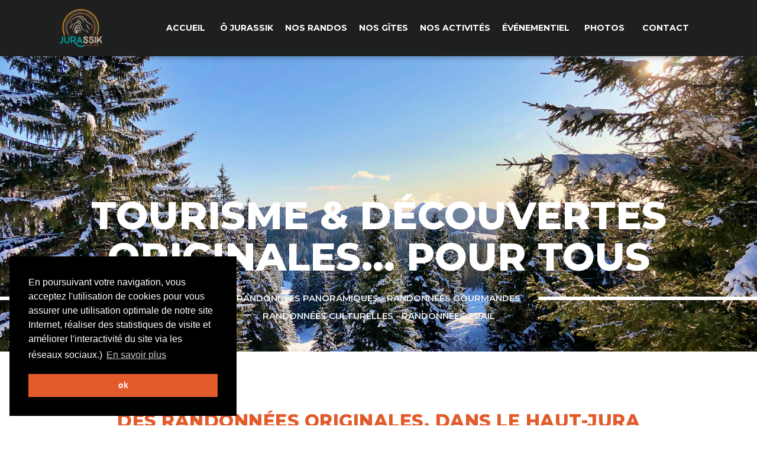

--- FILE ---
content_type: text/html; charset=UTF-8
request_url: https://www.ojurassik.fr/
body_size: 8761
content:
<!DOCTYPE html>
<html lang="en">

<head>
    <!-- Global site tag (gtag.js) - Google Analytics -->
    <!-- Google tag (gtag.js) -->
    <script async src="https://www.googletagmanager.com/gtag/js?id=G-P2HCZWWZLJ"></script>
    <script>
        window.dataLayer = window.dataLayer || [];

        function gtag() {
            dataLayer.push(arguments);
        }
        gtag('js', new Date());

        gtag('config', 'G-P2HCZWWZLJ');
    </script>
    <script src="https://www.google.com/recaptcha/api.js"></script>
    <meta charset="utf-8">
    <meta http-equiv="X-UA-Compatible" content="IE=edge">
    <meta name="viewport" content="width=device-width, initial-scale=1">
    <title>Ô Jurassik | Randonnées originales dans le Haut-Jura</title>
    <meta name="description" content="Avec Ô JurassiK, découvrez le territoire et le patrimoine du Haut-Jura à travers des randonnées originales">
    <!-- <script src="themekit/scripts/jquery.min.js"></script> -->
    <script src="//www.ojurassik.fr/js/jquery-3.4.1.min.js"></script>
    <script src="//www.ojurassik.fr/themekit/scripts/main.js"></script>

    <link rel="stylesheet" href="https://stackpath.bootstrapcdn.com/bootstrap/4.5.0/css/bootstrap.min.css" integrity="sha384-9aIt2nRpC12Uk9gS9baDl411NQApFmC26EwAOH8WgZl5MYYxFfc+NcPb1dKGj7Sk" crossorigin="anonymous">

    <link rel="stylesheet" href="//www.ojurassik.fr/themekit/css/bootstrap-grid.css">
    <link rel="stylesheet" href="//www.ojurassik.fr/themekit/css/style.css">
    <link rel="stylesheet" href="//www.ojurassik.fr/themekit/css/glide.css">
    <link rel="stylesheet" href="//www.ojurassik.fr/themekit/css/magnific-popup.css">
    <link rel="stylesheet" href="//www.ojurassik.fr/themekit/css/content-box.css">
    <link rel="stylesheet" href="//www.ojurassik.fr/themekit/css/media-box.css">
    <link rel="stylesheet" href="//www.ojurassik.fr/themekit/css/contact-form.css">
    <link rel="stylesheet" href="//www.ojurassik.fr/skin.css">

    <link rel="stylesheet" href="//www.ojurassik.fr/themekit/css/skin.css">
    <link rel="stylesheet" href="//www.ojurassik.fr/themekit/css/custom.css">

    <link rel="stylesheet" type="text/css" href="//cdnjs.cloudflare.com/ajax/libs/cookieconsent2/3.0.3/cookieconsent.min.css">

    <link rel="icon" href="//www.ojurassik.fr/media/favicon.png">
</head>

<body class="page-main">
    <div id="fb-root"></div>
<script async defer crossorigin="anonymous" src="https://connect.facebook.net/fr_FR/sdk.js#xfbml=1&version=v19.0" nonce="PevWnQBy"></script>
    <div id="preloader"></div>
    <nav class="menu-classic menu-fixed align-right light" data-menu-anima="fade-in">
        <div class="container">
            <div class="menu-brand">
                <a href="//www.ojurassik.fr/">
                    <img class="logo-default scroll-hide" src="//www.ojurassik.fr/media/logo.png" alt="logo" />
                    <img class="logo-retina scroll-hide" src="//www.ojurassik.fr/media/logo.png" alt="logo" />
                    <img class="logo-default scroll-show" src="//www.ojurassik.fr/media/logo.png" alt="logo" />
                    <img class="logo-retina scroll-show" src="//www.ojurassik.fr/media/logo.png" alt="logo" />
                </a>
            </div>
            <h1 class="text-uppercase align-center"></h1>
            <i class="menu-btn"></i>
            <div class="menu-cnt">
                <ul id="main-menu">
                    <li>
                        <a href="//www.ojurassik.fr/" title="Accueil">Accueil</a>
                    </li>
                    <li class="dropdown">
                        <a href="javascript:void(0);">Ô Jurassik</a>
                        <ul>
                            <li><a href="//www.ojurassik.fr/presentation.php">Présentation</a></li>
                            <li><a href="//www.ojurassik.fr/notre-offre.php">Notre Offre</a></li>
                            <li><a href="//www.ojurassik.fr/presse-partenaires.php">Presse et partenaires</a></li>
                        </ul>
                    </li>
                    <li class="dropdown">
                        <a href="javascript:void(0);">Nos Randos</a>
                        <ul>
                            <li><a href="//www.ojurassik.fr/randonnees/panoramiques.html">Panoramiques</a></li>
                            <li><a href="//www.ojurassik.fr/randonnees/gourmandes.html">Gourmandes</a></li>
                            <li><a href="//www.ojurassik.fr/randonnees/culturelles.html">Culturelles</a></li>
                            <li><a href="//www.ojurassik.fr/randonnees/trails.html">Trails</a></li>
                            <!-- <li><a href="//www.ojurassik.fr/randonnees/raquettes.html">Raquettes</a></li> -->
                            <li><a href="//www.ojurassik.fr/randonnees/sejours.html">Séjours</a></li>
                        </ul>
                    </li>
                    <li class="dropdown">
                        <a href="javascript:void(0);">Nos Gîtes</a>
                        <ul>
                            <li><a href="//www.ojurassik.fr/les-balcons-de-cuttura.php">Les balcons de Cuttura</a></li>
                            <li><a href="//www.ojurassik.fr/espace-bien-etre.php">Espace Bien-être</a></li>
                        </ul>
                    </li>
                    <li class="dropdown">
                        <a href="javascript:void(0);">Nos Activités</a>
                        <ul>
                            <li><a href="//www.ojurassik.fr/enfants-stages.php">Stages enfants</a></li>
                            <li><a href="//www.ojurassik.fr/moniteur-de-ski.php">Moniteur de ski</a></li>
                            <li><a href="//www.ojurassik.fr/outdoor.php">Outdoor</a></li>
                        </ul>
                    </li>
                    <li class="dropdown">
                        <a href="javascript:void(0);">événementiel</a>
                        <ul>
                            <li><a href="//www.ojurassik.fr/evenementiel-anniversaire.php">Anniversaire</a></li>
                            <li><a href="//www.ojurassik.fr/evenementiel-evjf-evg.php">EVJF / EVG</a></li>
                            <li><a href=" //www.ojurassik.fr/evenementiel-entreprises-associations.php">Entreprises / Associations</a></li>
                        </ul>
                    </li>
                    <li>
                        <a href="//www.ojurassik.fr/photos.php">Photos</a>
                    </li>
                    <li>
                        <a href="//www.ojurassik.fr/contact.php">Contact</a>
                    </li>
                </ul>
            </div>
        </div>
    </nav>
    <header class="header-slider light align-center" data-offset="0" data-interval="6000">
        <div class="background-slider">
            <div class="active" style="background-image:url(media/slider/landing1.jpg)"></div>
            <div style="background-image:url(media/slider/landing2.jpg)"></div>
            <div style="background-image:url(media/slider/landing3.jpg)"></div>
            <div style="background-image:url(media/slider/landing4.jpg)"></div>
        </div>
        <div class="container">
            <h3>Tourisme & Découvertes originales... pour tous </h3>
            <h2>Randonnées Panoramiques - Randonnées Gourmandes<br>Randonnées Culturelles - Randonnées Trail </h2>
            <!-- <ol class="breadcrumb">
                <li><a href="index.html">Home</a></li>
                <li><a href="#">About</a></li>
                <li><a href="#">About us</a></li>
            </ol> -->
        </div>
    </header>
    <main>
        
        <section class="section-base">
            <div class="container">
                <div class="title align-center align-left-md">
                    <h1>DES RANDONNÉES ORIGINALES, DANS LE HAUT-JURA</h1>
                    <p>Avec Ô JurassiK, découvrez le territoire et le patrimoine haut-jurassien autrement !</p>
                </div>
                <div class="row">
                    <div class="col-lg-6">
                        <p>
                            Vivez des expériences authentiques, ludiques ou sportives : c’est vous qui choisissez...
                            <br>En été comme en hiver, Ô JurassiK vous emmène en rando : <a class="bold" href="//www.ojurassik.fr/randonnees/panoramiques.html">randonnées panoramiques</a>, <a class="bold" href="//www.ojurassik.fr/randonnees/gourmandes.html">randonnées gourmandes</a>, <a class="bold" href="//www.ojurassik.fr/randonnees/culturelles.html">randonnées culturelles</a>, <a class="bold" href="//www.ojurassik.fr/randonnees/trails.html">randonnées trails</a><!--, <a href="//www.ojurassik.fr/randonnees/raquettes.html">randonnées en raquettes</a>-->...
                            <br>Quelle que soit la balade que vous choisissez, vous vivrez un moment simple et unique en toute convivialité.
                        </p>
                    </div>
                    <div class="col-lg-6">
                        <div class="grid-list gap-60" data-columns="1" data-columns-sm="1" data-gap="60">
                            <div class="grid-box">
                                <div class="grid-item">
                                    <div class="cnt-box cnt-box-side cnt-box-home">
                                        <a href="#" class="img-box"><img src="//www.ojurassik.fr/media/romain_monnet.jpg" alt="" /></a>
                                        <div class="caption">
                                            <h2>Romain Monnet</h2>
                                            <p>
                                                N'hésiter pas à me contacter pour plus de renseignements !
                                            </p>
                                            <a  href="//www.ojurassik.fr/contact.php" title='' class="btn btn-sm btn-icon btn-anima"><i class="im-paper-plane"></i>Me contacter</a>
                                        </div>
                                    </div>
                                </div>
                            </div>
                        </div>
                    </div>
                </div>
                <div class="row marginT30 align-items-center text-center">
                     <div class="text-center w-100"><h2 class="marginT20">Vu dans la presse</h2><p class="marginT10">Quand la télé fait un réportage sur le Haut-Jura, Ô Jurassik est le guide incontournable pour vous dévoiler les secrets de Saint-Claude et sa région.</p></div>
                    <div class="col-sm-3 marginT30">
                        <iframe src="https://www.facebook.com/plugins/video.php?height=314&href=https%3A%2F%2Fwww.facebook.com%2FTF1Info%2Fvideos%2F616722390270445%2F&show_text=false&width=560&t=0" width="100%" height="" style="border:none;overflow:hidden" scrolling="no" frameborder="0" allowfullscreen="true" allow="autoplay; clipboard-write; encrypted-media; picture-in-picture; web-share" allowFullScreen="true"></iframe>
                        
                    </div>
                    <div class="col-sm-3 marginT30">
                        <iframe src="https://www.facebook.com/plugins/video.php?height=314&href=https%3A%2F%2Fwww.facebook.com%2Ftf1dijon%2Fvideos%2F597799649115872%2F&show_text=false&width=560&t=0" width="100%" height="" style="border:none;overflow:hidden" scrolling="no" frameborder="0" allowfullscreen="true" allow="autoplay; clipboard-write; encrypted-media; picture-in-picture; web-share" allowFullScreen="true"></iframe>
                        
                    </div>
                    <div class="col-sm-3 marginT30">
                    <iframe src="https://www.facebook.com/plugins/video.php?height=314&href=https%3A%2F%2Fwww.facebook.com%2Fhautjurasaintclaudetourisme%2Fvideos%2F190200030840146%2F&show_text=false&width=560&t=0" width="100%" height="" style="border:none;overflow:hidden" scrolling="no" frameborder="0" allowfullscreen="true" allow="autoplay; clipboard-write; encrypted-media; picture-in-picture; web-share" allowFullScreen="true"></iframe>
                        
                    </div>
                     <div class="col-sm-3 marginT30">
                    <iframe title="Ceci&#x20;est&#x20;la&#x20;pipe&#x20;du&#x20;Jura"  style="border:none;overflow:hidden;" scrolling="no" frameborder="0" allowfullscreen="true" allow="autoplay; clipboard-write; encrypted-media; picture-in-picture; web-share" allowFullScreen="true" width="100%" height="200" src="https://www.arte.tv/embeds/fr/120366-002-A?autoplay=false&mute=0"></iframe>
                        
                    </div>
                    <div class="col-sm-3 marginT30">
                    <iframe width="100%" height="200" src="https://www.youtube.com/embed/S9-ruZGcT0U?si=KYBOg6r_fNJ2lpwP" title="YouTube video player" frameborder="0" allow="accelerometer; autoplay; clipboard-write; encrypted-media; gyroscope; picture-in-picture; web-share" referrerpolicy="strict-origin-when-cross-origin" allowfullscreen></iframe>
                        
                    </div>
                    
                </div>
            </div>
        </section>

        <!-- <section class="section-base">
            <div class="container" style="padding-top:0">
                <div class="title align-center align-left-md">
                    <h1>9 et 13 JUILLET 2024 :<br> PARTICIPEZ AUX RANDONNÉES DU MORBIER !</h1>
                    <p>7,5 km de randonnées en petit groupe, adaptée à toute la famille pour découvrir le territoire de l’AOP Morbier</p>
                    <a  href="https://my.weezevent.com/les-randonnees-du-morbier" title='' target="_blanck" class="btn btn-sm btn-anima">Infos et inscriptions</a>
                </div>
                
            </div>
        </section> -->

        <section class="section-base section-color-orange">
            <div class="container">
                <div class="title">
                    <h2>Découvrez<br>notre catalogue de randonnées.</h2>
                    <!-- <p>Un aperçu de nos dernières randonnées</p> -->
                </div>
                <hr class="space-sm" />
                <div class="grid-list pagination-top-right" data-columns="3" data-columns-md="2" data-columns-sm="1">
                    <div class="grid-box">

                                                    <div class="grid-item">
                                <div class="cnt-box cnt-box-info boxed" data-href="//www.ojurassik.fr/randonnees/10/la-croix-des-couloirs.html">
                                    <div class="extra-field">Panoramique / Gourmande</div>
                                    <a href="//www.ojurassik.fr/randonnees/10/la-croix-des-couloirs.html" class="img-box"><img src="media/randos/la-croix-des-couloirs/1.jpg" alt="" /></a>
                                    <div class="caption">
                                        <h2>La Croix Des Couloirs</h2>
                                        <div class="cnt-info">
                                            <div><span>Distance</span><span>6 km</span></div>
                                                                                            <div><span>Durée</span><span>3h30</span></div>
                                                                                        <div><span>Difficulté</span><span>moyen</span></div>
                                        </div>
                                        <p>
                                            Vue à 360° sur le village des Bouchoux.                                        </p>
                                        <div class="bottom-info">
                                            <a  href="//www.ojurassik.fr/randonnees/10/la-croix-des-couloirs.html" title='' >Voir la fiche</a>
                                        </div>
                                    </div>
                                </div>
                            </div>
                                                    <div class="grid-item">
                                <div class="cnt-box cnt-box-info boxed" data-href="//www.ojurassik.fr/randonnees/1/le-mont-bayard.html">
                                    <div class="extra-field">Panoramique / Gourmande</div>
                                    <a href="//www.ojurassik.fr/randonnees/1/le-mont-bayard.html" class="img-box"><img src="media/randos/le-mont-bayard/1.jpg" alt="" /></a>
                                    <div class="caption">
                                        <h2>Le Mont Bayard</h2>
                                        <div class="cnt-info">
                                            <div><span>Distance</span><span>6 km</span></div>
                                                                                            <div><span>Durée</span><span>3h30</span></div>
                                                                                        <div><span>Difficulté</span><span>facile</span></div>
                                        </div>
                                        <p>
                                            Prenez de la hauteur pour voir Saint-Claude autrement !                                        </p>
                                        <div class="bottom-info">
                                            <a  href="//www.ojurassik.fr/randonnees/1/le-mont-bayard.html" title='' >Voir la fiche</a>
                                        </div>
                                    </div>
                                </div>
                            </div>
                                                    <div class="grid-item">
                                <div class="cnt-box cnt-box-info boxed" data-href="//www.ojurassik.fr/randonnees/6/la-cabane-des-chasseurs.html">
                                    <div class="extra-field">Panoramique / Gourmande</div>
                                    <a href="//www.ojurassik.fr/randonnees/6/la-cabane-des-chasseurs.html" class="img-box"><img src="media/randos/la-cabane-des-chasseurs/1.jpg" alt="" /></a>
                                    <div class="caption">
                                        <h2>La Cabane Des Chasseurs</h2>
                                        <div class="cnt-info">
                                            <div><span>Distance</span><span>10 km</span></div>
                                                                                            <div><span>Durée</span><span>3h30</span></div>
                                                                                        <div><span>Difficulté</span><span>moyen</span></div>
                                        </div>
                                        <p>
                                            Accédez à une vue panoramique sur le Cirque des Foules.                                        </p>
                                        <div class="bottom-info">
                                            <a  href="//www.ojurassik.fr/randonnees/6/la-cabane-des-chasseurs.html" title='' >Voir la fiche</a>
                                        </div>
                                    </div>
                                </div>
                            </div>
                                                    <div class="grid-item">
                                <div class="cnt-box cnt-box-info boxed" data-href="//www.ojurassik.fr/randonnees/19/la-croix-des-couloirs.html">
                                    <div class="extra-field">Culturelle</div>
                                    <a href="//www.ojurassik.fr/randonnees/19/la-croix-des-couloirs.html" class="img-box"><img src="media/randos/la-croix-des-couloirs-2/1.jpg" alt="" /></a>
                                    <div class="caption">
                                        <h2>La Croix des Couloirs</h2>
                                        <div class="cnt-info">
                                            <div><span>Distance</span><span>3 km</span></div>
                                                                                            <div><span>Durée</span><span>3h00</span></div>
                                                                                        <div><span>Difficulté</span><span>facile</span></div>
                                        </div>
                                        <p>
                                            Au coeur des forêts du Jura, partez à la découverte du métier de fustier...                                        </p>
                                        <div class="bottom-info">
                                            <a  href="//www.ojurassik.fr/randonnees/19/la-croix-des-couloirs.html" title='' >Voir la fiche</a>
                                        </div>
                                    </div>
                                </div>
                            </div>
                                                    <div class="grid-item">
                                <div class="cnt-box cnt-box-info boxed" data-href="//www.ojurassik.fr/randonnees/15/le-chat-botte.html">
                                    <div class="extra-field">Panoramique / Gourmande</div>
                                    <a href="//www.ojurassik.fr/randonnees/15/le-chat-botte.html" class="img-box"><img src="media/randos/le-chat-botte/1.jpg" alt="" /></a>
                                    <div class="caption">
                                        <h2>Le Chat Botté</h2>
                                        <div class="cnt-info">
                                            <div><span>Distance</span><span>7 km</span></div>
                                                                                            <div><span>Durée</span><span>3h30</span></div>
                                                                                        <div><span>Difficulté</span><span>difficile</span></div>
                                        </div>
                                        <p>
                                            A l’assaut du Mont Chabot !                                        </p>
                                        <div class="bottom-info">
                                            <a  href="//www.ojurassik.fr/randonnees/15/le-chat-botte.html" title='' >Voir la fiche</a>
                                        </div>
                                    </div>
                                </div>
                            </div>
                                                    <div class="grid-item">
                                <div class="cnt-box cnt-box-info boxed" data-href="//www.ojurassik.fr/randonnees/7/la-jurassik.html">
                                    <div class="extra-field">Panoramique / Gourmande</div>
                                    <a href="//www.ojurassik.fr/randonnees/7/la-jurassik.html" class="img-box"><img src="media/randos/la-jurassik/1.jpg" alt="" /></a>
                                    <div class="caption">
                                        <h2>La Jurassik</h2>
                                        <div class="cnt-info">
                                            <div><span>Distance</span><span>9 km</span></div>
                                                                                            <div><span>Durée</span><span>3h30</span></div>
                                                                                        <div><span>Difficulté</span><span>moyen</span></div>
                                        </div>
                                        <p>
                                            Partez à la découverte de cirques majestueux.                                        </p>
                                        <div class="bottom-info">
                                            <a  href="//www.ojurassik.fr/randonnees/7/la-jurassik.html" title='' >Voir la fiche</a>
                                        </div>
                                    </div>
                                </div>
                            </div>
                                                    <div class="grid-item">
                                <div class="cnt-box cnt-box-info boxed" data-href="//www.ojurassik.fr/randonnees/16/la-jurassik.html">
                                    <div class="extra-field">Panoramique / Gourmande</div>
                                    <a href="//www.ojurassik.fr/randonnees/16/la-jurassik.html" class="img-box"><img src="media/randos/la-jurassik-plus/1.jpg" alt="" /></a>
                                    <div class="caption">
                                        <h2>La Jurassik +</h2>
                                        <div class="cnt-info">
                                            <div><span>Distance</span><span>15 km</span></div>
                                                                                            <div><span>Durée</span><span>6h00</span></div>
                                                                                        <div><span>Difficulté</span><span>difficile</span></div>
                                        </div>
                                        <p>
                                            Des panoramas exceptionnels... pour les plus aventuriers !                                        </p>
                                        <div class="bottom-info">
                                            <a  href="//www.ojurassik.fr/randonnees/16/la-jurassik.html" title='' >Voir la fiche</a>
                                        </div>
                                    </div>
                                </div>
                            </div>
                                                    <div class="grid-item">
                                <div class="cnt-box cnt-box-info boxed" data-href="//www.ojurassik.fr/randonnees/12/le-tour-de-coyriere.html">
                                    <div class="extra-field">Panoramique / Gourmande</div>
                                    <a href="//www.ojurassik.fr/randonnees/12/le-tour-de-coyriere.html" class="img-box"><img src="media/randos/le-tour-de-coyriere/1.jpg" alt="" /></a>
                                    <div class="caption">
                                        <h2>Le Tour De Coyrière</h2>
                                        <div class="cnt-info">
                                            <div><span>Distance</span><span>8 km</span></div>
                                                                                            <div><span>Durée</span><span>3h30</span></div>
                                                                                        <div><span>Difficulté</span><span>moyen</span></div>
                                        </div>
                                        <p>
                                            En passant par le Belvédère de La Roche.                                        </p>
                                        <div class="bottom-info">
                                            <a  href="//www.ojurassik.fr/randonnees/12/le-tour-de-coyriere.html" title='' >Voir la fiche</a>
                                        </div>
                                    </div>
                                </div>
                            </div>
                                                    <div class="grid-item">
                                <div class="cnt-box cnt-box-info boxed" data-href="//www.ojurassik.fr/randonnees/5/les-lapidaires.html">
                                    <div class="extra-field">Panoramique / Gourmande</div>
                                    <a href="//www.ojurassik.fr/randonnees/5/les-lapidaires.html" class="img-box"><img src="media/randos/les-lapidaires/1.jpg" alt="" /></a>
                                    <div class="caption">
                                        <h2>Les Lapidaires</h2>
                                        <div class="cnt-info">
                                            <div><span>Distance</span><span>9 km</span></div>
                                                                                            <div><span>Durée</span><span>3h30</span></div>
                                                                                        <div><span>Difficulté</span><span>facile</span></div>
                                        </div>
                                        <p>
                                            Sur les traces de l’artisanat du Haut-Jura !                                        </p>
                                        <div class="bottom-info">
                                            <a  href="//www.ojurassik.fr/randonnees/5/les-lapidaires.html" title='' >Voir la fiche</a>
                                        </div>
                                    </div>
                                </div>
                            </div>
                                                    <div class="grid-item">
                                <div class="cnt-box cnt-box-info boxed" data-href="//www.ojurassik.fr/randonnees/20/le-moulin-des-fraites.html">
                                    <div class="extra-field">Culturelle</div>
                                    <a href="//www.ojurassik.fr/randonnees/20/le-moulin-des-fraites.html" class="img-box"><img src="media/randos/moulin-des-fraites/1.jpg" alt="" /></a>
                                    <div class="caption">
                                        <h2>Le Moulin des Fraites</h2>
                                        <div class="cnt-info">
                                            <div><span>Distance</span><span>3 km</span></div>
                                                                                            <div><span>Durée</span><span>3h00</span></div>
                                                                                        <div><span>Difficulté</span><span>facile</span></div>
                                        </div>
                                        <p>
                                            Rencontre avec Sylvain,  le dernier fabricant de Comté à l’ancienne.                                        </p>
                                        <div class="bottom-info">
                                            <a  href="//www.ojurassik.fr/randonnees/20/le-moulin-des-fraites.html" title='' >Voir la fiche</a>
                                        </div>
                                    </div>
                                </div>
                            </div>
                                                    <div class="grid-item">
                                <div class="cnt-box cnt-box-info boxed" data-href="//www.ojurassik.fr/randonnees/18/au-fil-de-leau.html">
                                    <div class="extra-field">Culturelle</div>
                                    <a href="//www.ojurassik.fr/randonnees/18/au-fil-de-leau.html" class="img-box"><img src="media/randos/au-fil-de-leau-2/1.jpg" alt="" /></a>
                                    <div class="caption">
                                        <h2>Au fil de l'eau</h2>
                                        <div class="cnt-info">
                                            <div><span>Distance</span><span>3 km</span></div>
                                                                                            <div><span>Durée</span><span>3h00</span></div>
                                                                                        <div><span>Difficulté</span><span>facile</span></div>
                                        </div>
                                        <p>
                                            Découvrez la fabrication et l’histoire de la pipe, industrie emblématique de Saint-Claude.                                        </p>
                                        <div class="bottom-info">
                                            <a  href="//www.ojurassik.fr/randonnees/18/au-fil-de-leau.html" title='' >Voir la fiche</a>
                                        </div>
                                    </div>
                                </div>
                            </div>
                                                    <div class="grid-item">
                                <div class="cnt-box cnt-box-info boxed" data-href="//www.ojurassik.fr/randonnees/29/les-chamois.html">
                                    <div class="extra-field">Trail</div>
                                    <a href="//www.ojurassik.fr/randonnees/29/les-chamois.html" class="img-box"><img src="media/randos/les-chamois-2/1.jpg" alt="" /></a>
                                    <div class="caption">
                                        <h2>Les Chamois</h2>
                                        <div class="cnt-info">
                                            <div><span>Distance</span><span>18 km</span></div>
                                                                                            <div><span>Dénivelé</span><span>1100 D+</span></div>
                                                                                        <div><span>Difficulté</span><span>difficile</span></div>
                                        </div>
                                        <p>
                                            Un sentier exigeant à la découverte de panoramas d’exception !                                        </p>
                                        <div class="bottom-info">
                                            <a  href="//www.ojurassik.fr/randonnees/29/les-chamois.html" title='' >Voir la fiche</a>
                                        </div>
                                    </div>
                                </div>
                            </div>
                                                    <div class="grid-item">
                                <div class="cnt-box cnt-box-info boxed" data-href="//www.ojurassik.fr/randonnees/27/le-cret-pourri.html">
                                    <div class="extra-field">Trail</div>
                                    <a href="//www.ojurassik.fr/randonnees/27/le-cret-pourri.html" class="img-box"><img src="media/randos/le-cret-pourri/1.jpg" alt="" /></a>
                                    <div class="caption">
                                        <h2>Le Crêt Pourri</h2>
                                        <div class="cnt-info">
                                            <div><span>Distance</span><span>20 km</span></div>
                                                                                            <div><span>Dénivelé</span><span>700 D+</span></div>
                                                                                        <div><span>Difficulté</span><span>difficile</span></div>
                                        </div>
                                        <p>
                                            L'un des parcours le plus sympa de notre coin de paradis.                                        </p>
                                        <div class="bottom-info">
                                            <a  href="//www.ojurassik.fr/randonnees/27/le-cret-pourri.html" title='' >Voir la fiche</a>
                                        </div>
                                    </div>
                                </div>
                            </div>
                                                    <div class="grid-item">
                                <div class="cnt-box cnt-box-info boxed" data-href="//www.ojurassik.fr/randonnees/25/le-mont-chabot.html">
                                    <div class="extra-field">Trail</div>
                                    <a href="//www.ojurassik.fr/randonnees/25/le-mont-chabot.html" class="img-box"><img src="media/randos/le-mont-chabot/1.jpg" alt="" /></a>
                                    <div class="caption">
                                        <h2>Le Mont Chabot</h2>
                                        <div class="cnt-info">
                                            <div><span>Distance</span><span>13 km</span></div>
                                                                                            <div><span>Dénivelé</span><span>400 D+</span></div>
                                                                                        <div><span>Difficulté</span><span>moyen</span></div>
                                        </div>
                                        <p>
                                            Un parcours aux vues exceptionnelles sur la cité pipière                                        </p>
                                        <div class="bottom-info">
                                            <a  href="//www.ojurassik.fr/randonnees/25/le-mont-chabot.html" title='' >Voir la fiche</a>
                                        </div>
                                    </div>
                                </div>
                            </div>
                                                    <div class="grid-item">
                                <div class="cnt-box cnt-box-info boxed" data-href="//www.ojurassik.fr/randonnees/3/au-fil-de-leau.html">
                                    <div class="extra-field">Panoramique / Gourmande</div>
                                    <a href="//www.ojurassik.fr/randonnees/3/au-fil-de-leau.html" class="img-box"><img src="media/randos/au-fil-de-leau/1.jpg" alt="" /></a>
                                    <div class="caption">
                                        <h2>Au Fil de l’Eau</h2>
                                        <div class="cnt-info">
                                            <div><span>Distance</span><span>6 km</span></div>
                                                                                            <div><span>Durée</span><span>3h30</span></div>
                                                                                        <div><span>Difficulté</span><span>facile</span></div>
                                        </div>
                                        <p>
                                            Les Cascades du Flumen en point d’orgue.                                        </p>
                                        <div class="bottom-info">
                                            <a  href="//www.ojurassik.fr/randonnees/3/au-fil-de-leau.html" title='' >Voir la fiche</a>
                                        </div>
                                    </div>
                                </div>
                            </div>
                                                    <div class="grid-item">
                                <div class="cnt-box cnt-box-info boxed" data-href="//www.ojurassik.fr/randonnees/28/la-roche-blanche.html">
                                    <div class="extra-field">Trail</div>
                                    <a href="//www.ojurassik.fr/randonnees/28/la-roche-blanche.html" class="img-box"><img src="media/randos/la-roche-blanche/1.jpg" alt="" /></a>
                                    <div class="caption">
                                        <h2>La Roche Blanche</h2>
                                        <div class="cnt-info">
                                            <div><span>Distance</span><span>13 km</span></div>
                                                                                            <div><span>Dénivelé</span><span>700 D+</span></div>
                                                                                        <div><span>Difficulté</span><span>difficile</span></div>
                                        </div>
                                        <p>
                                             Une rando’trail souvent pleine de rencontres...                                        </p>
                                        <div class="bottom-info">
                                            <a  href="//www.ojurassik.fr/randonnees/28/la-roche-blanche.html" title='' >Voir la fiche</a>
                                        </div>
                                    </div>
                                </div>
                            </div>
                                                    <div class="grid-item">
                                <div class="cnt-box cnt-box-info boxed" data-href="//www.ojurassik.fr/randonnees/17/o-jurassik-challenge.html">
                                    <div class="extra-field">Culturelle</div>
                                    <a href="//www.ojurassik.fr/randonnees/17/o-jurassik-challenge.html" class="img-box"><img src="media/randos/ojurassik-challenge/1.jpg" alt="" /></a>
                                    <div class="caption">
                                        <h2>Ô Jurassik Challenge</h2>
                                        <div class="cnt-info">
                                            <div><span>Distance</span><span>3 km</span></div>
                                                                                            <div><span>Durée</span><span>3h00</span></div>
                                                                                        <div><span>Difficulté</span><span>facile</span></div>
                                        </div>
                                        <p>
                                            Un jeu de piste dans les rue de la cité pipière !                                        </p>
                                        <div class="bottom-info">
                                            <a  href="//www.ojurassik.fr/randonnees/17/o-jurassik-challenge.html" title='' >Voir la fiche</a>
                                        </div>
                                    </div>
                                </div>
                            </div>
                                                    <div class="grid-item">
                                <div class="cnt-box cnt-box-info boxed" data-href="//www.ojurassik.fr/randonnees/30/saint-claude.html">
                                    <div class="extra-field">Sejours</div>
                                    <a href="//www.ojurassik.fr/randonnees/30/saint-claude.html" class="img-box"><img src="media/randos/saint-claude/1.jpg" alt="" /></a>
                                    <div class="caption">
                                        <h2>Saint-Claude</h2>
                                        <div class="cnt-info">
                                            <div><span>Distance</span><span>40 km</span></div>
                                                                                            <div><span>Durée</span><span>2J / 1N</span></div>
                                                                                        <div><span>Difficulté</span><span>facile</span></div>
                                        </div>
                                        <p>
                                            A la découverte de Saint-Claude et du Haut-Jura                                        </p>
                                        <div class="bottom-info">
                                            <a  href="//www.ojurassik.fr/randonnees/30/saint-claude.html" title='' >Voir la fiche</a>
                                        </div>
                                    </div>
                                </div>
                            </div>
                                                    <div class="grid-item">
                                <div class="cnt-box cnt-box-info boxed" data-href="//www.ojurassik.fr/randonnees/2/les-enfants-du-marais.html">
                                    <div class="extra-field">Panoramique / Gourmande</div>
                                    <a href="//www.ojurassik.fr/randonnees/2/les-enfants-du-marais.html" class="img-box"><img src="media/randos/les-enfants-du-marais/1.jpg" alt="" /></a>
                                    <div class="caption">
                                        <h2>Les Enfants Du Marais</h2>
                                        <div class="cnt-info">
                                            <div><span>Distance</span><span>10 km</span></div>
                                                                                            <div><span>Durée</span><span>3h30</span></div>
                                                                                        <div><span>Difficulté</span><span>facile</span></div>
                                        </div>
                                        <p>
                                            Un parcours facile d’accès à faire en famille !                                        </p>
                                        <div class="bottom-info">
                                            <a  href="//www.ojurassik.fr/randonnees/2/les-enfants-du-marais.html" title='' >Voir la fiche</a>
                                        </div>
                                    </div>
                                </div>
                            </div>
                                                    <div class="grid-item">
                                <div class="cnt-box cnt-box-info boxed" data-href="//www.ojurassik.fr/randonnees/21/les-enfants-du-marais.html">
                                    <div class="extra-field">Culturelle</div>
                                    <a href="//www.ojurassik.fr/randonnees/21/les-enfants-du-marais.html" class="img-box"><img src="media/randos/les-enfants-du-marais-2/1.jpg" alt="" /></a>
                                    <div class="caption">
                                        <h2>Les Enfants du Marais</h2>
                                        <div class="cnt-info">
                                            <div><span>Distance</span><span>3 km</span></div>
                                                                                            <div><span>Durée</span><span>3h00</span></div>
                                                                                        <div><span>Difficulté</span><span>facile</span></div>
                                        </div>
                                        <p>
                                            Faites une pause fraîcheur dans une brasserie artisanale.                                        </p>
                                        <div class="bottom-info">
                                            <a  href="//www.ojurassik.fr/randonnees/21/les-enfants-du-marais.html" title='' >Voir la fiche</a>
                                        </div>
                                    </div>
                                </div>
                            </div>
                                                    <div class="grid-item">
                                <div class="cnt-box cnt-box-info boxed" data-href="//www.ojurassik.fr/randonnees/23/tour-du-villard.html">
                                    <div class="extra-field">Trail</div>
                                    <a href="//www.ojurassik.fr/randonnees/23/tour-du-villard.html" class="img-box"><img src="media/randos/tour-du-villard/1.jpg" alt="" /></a>
                                    <div class="caption">
                                        <h2>Tour du Villard</h2>
                                        <div class="cnt-info">
                                            <div><span>Distance</span><span>12 km</span></div>
                                                                                            <div><span>Dénivelé</span><span>250 D+</span></div>
                                                                                        <div><span>Difficulté</span><span>facile</span></div>
                                        </div>
                                        <p>
                                            Un parcours idéal pour la découverte du Trail.                                        </p>
                                        <div class="bottom-info">
                                            <a  href="//www.ojurassik.fr/randonnees/23/tour-du-villard.html" title='' >Voir la fiche</a>
                                        </div>
                                    </div>
                                </div>
                            </div>
                                                    <div class="grid-item">
                                <div class="cnt-box cnt-box-info boxed" data-href="//www.ojurassik.fr/randonnees/22/balade-sur-desertin.html">
                                    <div class="extra-field">Culturelle</div>
                                    <a href="//www.ojurassik.fr/randonnees/22/balade-sur-desertin.html" class="img-box"><img src="media/randos/balade-desertin/1.jpg" alt="" /></a>
                                    <div class="caption">
                                        <h2>Balade sur Désertin</h2>
                                        <div class="cnt-info">
                                            <div><span>Distance</span><span>3 km</span></div>
                                                                                            <div><span>Durée</span><span>3h00</span></div>
                                                                                        <div><span>Difficulté</span><span>facile</span></div>
                                        </div>
                                        <p>
                                            Balade familiale au plus proche des animaux de la ferme.                                        </p>
                                        <div class="bottom-info">
                                            <a  href="//www.ojurassik.fr/randonnees/22/balade-sur-desertin.html" title='' >Voir la fiche</a>
                                        </div>
                                    </div>
                                </div>
                            </div>
                                                    <div class="grid-item">
                                <div class="cnt-box cnt-box-info boxed" data-href="//www.ojurassik.fr/randonnees/13/les-diots.html">
                                    <div class="extra-field">Panoramique / Gourmande</div>
                                    <a href="//www.ojurassik.fr/randonnees/13/les-diots.html" class="img-box"><img src="media/randos/les-diots/1.jpg" alt="" /></a>
                                    <div class="caption">
                                        <h2>Les Diots</h2>
                                        <div class="cnt-info">
                                            <div><span>Distance</span><span>11 km</span></div>
                                                                                            <div><span>Durée</span><span>4h00</span></div>
                                                                                        <div><span>Difficulté</span><span>moyen</span></div>
                                        </div>
                                        <p>
                                            Une randonnée pédagogique sur le terroir  haut-jurassien !                                        </p>
                                        <div class="bottom-info">
                                            <a  href="//www.ojurassik.fr/randonnees/13/les-diots.html" title='' >Voir la fiche</a>
                                        </div>
                                    </div>
                                </div>
                            </div>
                                                    <div class="grid-item">
                                <div class="cnt-box cnt-box-info boxed" data-href="//www.ojurassik.fr/randonnees/14/les-chamois.html">
                                    <div class="extra-field">Panoramique / Gourmande</div>
                                    <a href="//www.ojurassik.fr/randonnees/14/les-chamois.html" class="img-box"><img src="media/randos/les-chamois/1.jpg" alt="" /></a>
                                    <div class="caption">
                                        <h2>Les Chamois</h2>
                                        <div class="cnt-info">
                                            <div><span>Distance</span><span>16 km</span></div>
                                                                                            <div><span>Durée</span><span>6h00</span></div>
                                                                                        <div><span>Difficulté</span><span>difficile</span></div>
                                        </div>
                                        <p>
                                            Partez à la découverte de la faune du Haut-Jura !                                        </p>
                                        <div class="bottom-info">
                                            <a  href="//www.ojurassik.fr/randonnees/14/les-chamois.html" title='' >Voir la fiche</a>
                                        </div>
                                    </div>
                                </div>
                            </div>
                                                    <div class="grid-item">
                                <div class="cnt-box cnt-box-info boxed" data-href="//www.ojurassik.fr/randonnees/11/la-vigoureuse.html">
                                    <div class="extra-field">Panoramique / Gourmande</div>
                                    <a href="//www.ojurassik.fr/randonnees/11/la-vigoureuse.html" class="img-box"><img src="media/randos/la-vigoureuse/1.jpg" alt="" /></a>
                                    <div class="caption">
                                        <h2>La Vigoureuse</h2>
                                        <div class="cnt-info">
                                            <div><span>Distance</span><span>10 km</span></div>
                                                                                            <div><span>Durée</span><span>3h30</span></div>
                                                                                        <div><span>Difficulté</span><span>moyen</span></div>
                                        </div>
                                        <p>
                                            Ressourcez-vous face aux Monts-Jura !                                        </p>
                                        <div class="bottom-info">
                                            <a  href="//www.ojurassik.fr/randonnees/11/la-vigoureuse.html" title='' >Voir la fiche</a>
                                        </div>
                                    </div>
                                </div>
                            </div>
                                                    <div class="grid-item">
                                <div class="cnt-box cnt-box-info boxed" data-href="//www.ojurassik.fr/randonnees/26/la-croix-des-couloirs.html">
                                    <div class="extra-field">Trail</div>
                                    <a href="//www.ojurassik.fr/randonnees/26/la-croix-des-couloirs.html" class="img-box"><img src="media/randos/la-croix-des-couloirs-3/1.jpg" alt="" /></a>
                                    <div class="caption">
                                        <h2>La Croix des Couloirs</h2>
                                        <div class="cnt-info">
                                            <div><span>Distance</span><span>18 km</span></div>
                                                                                            <div><span>Dénivelé</span><span>600 D+</span></div>
                                                                                        <div><span>Difficulté</span><span>moyen</span></div>
                                        </div>
                                        <p>
                                            Un parcours qui monte crescendo pour atteindre La Croix des Couloirs.                                        </p>
                                        <div class="bottom-info">
                                            <a  href="//www.ojurassik.fr/randonnees/26/la-croix-des-couloirs.html" title='' >Voir la fiche</a>
                                        </div>
                                    </div>
                                </div>
                            </div>
                                                    <div class="grid-item">
                                <div class="cnt-box cnt-box-info boxed" data-href="//www.ojurassik.fr/randonnees/31/le-tour-du-haut-jura.html">
                                    <div class="extra-field">Sejours</div>
                                    <a href="//www.ojurassik.fr/randonnees/31/le-tour-du-haut-jura.html" class="img-box"><img src="media/randos/haut-jura/1.jpg" alt="" /></a>
                                    <div class="caption">
                                        <h2>Le tour du Haut-Jura</h2>
                                        <div class="cnt-info">
                                            <div><span>Distance</span><span>60 km</span></div>
                                                                                            <div><span>Durée</span><span>3J / 2N</span></div>
                                                                                        <div><span>Difficulté</span><span>moyen</span></div>
                                        </div>
                                        <p>
                                            Randonnez dans le Haut-Jura                                        </p>
                                        <div class="bottom-info">
                                            <a  href="//www.ojurassik.fr/randonnees/31/le-tour-du-haut-jura.html" title='' >Voir la fiche</a>
                                        </div>
                                    </div>
                                </div>
                            </div>
                                                    <div class="grid-item">
                                <div class="cnt-box cnt-box-info boxed" data-href="//www.ojurassik.fr/randonnees/32/haut-jura-sud-grandvaux.html">
                                    <div class="extra-field">Sejours</div>
                                    <a href="//www.ojurassik.fr/randonnees/32/haut-jura-sud-grandvaux.html" class="img-box"><img src="media/randos/haut-jura-sud/1.jpg" alt="" /></a>
                                    <div class="caption">
                                        <h2>Haut-Jura Sud & Grandvaux</h2>
                                        <div class="cnt-info">
                                            <div><span>Distance</span><span>100 km</span></div>
                                                                                            <div><span>Durée</span><span>4J / 3N</span></div>
                                                                                        <div><span>Difficulté</span><span>difficile</span></div>
                                        </div>
                                        <p>
                                            A la découverte du Haut-Jura Sud et du Grandvaux                                        </p>
                                        <div class="bottom-info">
                                            <a  href="//www.ojurassik.fr/randonnees/32/haut-jura-sud-grandvaux.html" title='' >Voir la fiche</a>
                                        </div>
                                    </div>
                                </div>
                            </div>
                                                    <div class="grid-item">
                                <div class="cnt-box cnt-box-info boxed" data-href="//www.ojurassik.fr/randonnees/9/la-torrentueuse.html">
                                    <div class="extra-field">Panoramique / Gourmande</div>
                                    <a href="//www.ojurassik.fr/randonnees/9/la-torrentueuse.html" class="img-box"><img src="media/randos/la-torrentueuse/1.jpg" alt="" /></a>
                                    <div class="caption">
                                        <h2>La Torrentueuse</h2>
                                        <div class="cnt-info">
                                            <div><span>Distance</span><span>9 km</span></div>
                                                                                            <div><span>Durée</span><span>3h30</span></div>
                                                                                        <div><span>Difficulté</span><span>moyen</span></div>
                                        </div>
                                        <p>
                                            Découvrez les étroites Gorges de l'Abime !                                        </p>
                                        <div class="bottom-info">
                                            <a  href="//www.ojurassik.fr/randonnees/9/la-torrentueuse.html" title='' >Voir la fiche</a>
                                        </div>
                                    </div>
                                </div>
                            </div>
                                                    <div class="grid-item">
                                <div class="cnt-box cnt-box-info boxed" data-href="//www.ojurassik.fr/randonnees/24/tour-de-chaumont.html">
                                    <div class="extra-field">Trail</div>
                                    <a href="//www.ojurassik.fr/randonnees/24/tour-de-chaumont.html" class="img-box"><img src="media/randos/tour-de-chaumont/1.jpg" alt="" /></a>
                                    <div class="caption">
                                        <h2>Tour de Chaumont</h2>
                                        <div class="cnt-info">
                                            <div><span>Distance</span><span>15 km</span></div>
                                                                                            <div><span>Dénivelé</span><span>500 D+</span></div>
                                                                                        <div><span>Difficulté</span><span>moyen</span></div>
                                        </div>
                                        <p>
                                            Des sentiers très peu connus du grand public.                                        </p>
                                        <div class="bottom-info">
                                            <a  href="//www.ojurassik.fr/randonnees/24/tour-de-chaumont.html" title='' >Voir la fiche</a>
                                        </div>
                                    </div>
                                </div>
                            </div>
                                                    <div class="grid-item">
                                <div class="cnt-box cnt-box-info boxed" data-href="//www.ojurassik.fr/randonnees/8/ah-la-queue-leu-leu.html">
                                    <div class="extra-field">Panoramique / Gourmande</div>
                                    <a href="//www.ojurassik.fr/randonnees/8/ah-la-queue-leu-leu.html" class="img-box"><img src="media/randos/ah-la-queue-leu-leu/1.jpg" alt="" /></a>
                                    <div class="caption">
                                        <h2>Ah La Queue Leu Leu</h2>
                                        <div class="cnt-info">
                                            <div><span>Distance</span><span>10 km</span></div>
                                                                                            <div><span>Durée</span><span>3h30</span></div>
                                                                                        <div><span>Difficulté</span><span>moyen</span></div>
                                        </div>
                                        <p>
                                            Rafraîchissez-vous le temps d’une balade près des Cascades...                                        </p>
                                        <div class="bottom-info">
                                            <a  href="//www.ojurassik.fr/randonnees/8/ah-la-queue-leu-leu.html" title='' >Voir la fiche</a>
                                        </div>
                                    </div>
                                </div>
                            </div>
                                                    <div class="grid-item">
                                <div class="cnt-box cnt-box-info boxed" data-href="//www.ojurassik.fr/randonnees/4/la-bataille.html">
                                    <div class="extra-field">Panoramique / Gourmande</div>
                                    <a href="//www.ojurassik.fr/randonnees/4/la-bataille.html" class="img-box"><img src="media/randos/la-bataille/1.jpg" alt="" /></a>
                                    <div class="caption">
                                        <h2>La Bataille</h2>
                                        <div class="cnt-info">
                                            <div><span>Distance</span><span>6 km</span></div>
                                                                                            <div><span>Durée</span><span>3h30</span></div>
                                                                                        <div><span>Difficulté</span><span>facile</span></div>
                                        </div>
                                        <p>
                                            Un sentier paisible où la forêt est reine !                                        </p>
                                        <div class="bottom-info">
                                            <a  href="//www.ojurassik.fr/randonnees/4/la-bataille.html" title='' >Voir la fiche</a>
                                        </div>
                                    </div>
                                </div>
                            </div>
                        
                    </div>
                    <div class="list-pagination">
                        <ul class="pagination align-center" data-page-items="3" data-page-items-md="2" data-pagination-anima="fade-right"></ul>
                    </div>
                </div>
            </div>
        </section>

        <section class="section-base">
    <div class="container pb-5">
        <table class="table table-grid table-border table-6-md">
            <tbody>
                <tr>
                    <td>
                        <div class="icon-box icon-box-top align-center catLinkable" data-href="//www.ojurassik.fr/randonnees/panoramiques.html">
                            <img src="//www.ojurassik.fr/media/pictos/panorama.svg" width="60" class="mx-auto"/>
                            <div class="caption">
                                <h3 class="text-black mt-2">Panoramiques</h3>
                                <p>Découverte de panoramas exceptionnels</p>
                            </div>
                        </div>
                    </td>
                    <td>
                        <div class="icon-box icon-box-top align-center catLinkable" data-href="//www.ojurassik.fr/randonnees/gourmandes.html">
                            <img src="//www.ojurassik.fr/media/pictos/gourmande.svg" width="60" class="mx-auto"/>
                            <div class="caption">
                                <h3 class="text-black mt-2">Gourmandes</h3>
                                <p>Balade et Gastronomie locale</p>
                            </div>
                        </div>
                    </td>
                    <td>
                        <div class="icon-box icon-box-top align-center catLinkable" data-href="//www.ojurassik.fr/randonnees/culturelles.html">
                            <img src="//www.ojurassik.fr/media/pictos/culturelles.svg" width="60" class="mx-auto"/>
                            <div class="caption">
                                <h3 class="text-black mt-2">Culturelles</h3>
                                <p>Découverte du Patrimoine<br>haut-jurassien</p>
                            </div>
                        </div>
                    </td>
                    <td>
                        <div class="icon-box icon-box-top align-center catLinkable" data-href="//www.ojurassik.fr/randonnees/trails.html">
                            <img src="//www.ojurassik.fr/media/pictos/shoes.svg" width="60" class="mx-auto"/>
                            <div class="caption">
                                <h3 class="text-black mt-2">Trails</h3>
                                <p>Pour les amateurs de pleine nature !</p>
                            </div>
                        </div>
                    </td>
                    <!-- <td>
                        <div class="icon-box icon-box-top align-center catLinkable" data-href="//www.ojurassik.fr/randonnees/raquettes.html">
                            <img src="//www.ojurassik.fr/media/pictos/raquettes.svg" width="60" class="mx-auto"/>
                            <div class="caption">
                                <h3 class="text-black mt-2">Raquettes</h3>
                                <p>Sur la piste des trappeurs.</p>
                            </div>
                        </div>
                    </td> -->
                </tr>
            </tbody>
        </table>
    </div>
</section>        <section class="section-base" >
            <div class="container" style="padding-top:0">
                <div class="row">
                    <div class="col-sm-6 pb-5">
                        <div class="fb-page" data-tabs="timeline,events,messages" data-href="https://www.facebook.com/ojurassik" data-tabs="timeline" data-width="510" data-height="700" data-small-header="false" data-adapt-container-width="true" data-hide-cover="false" data-show-facepile="true"><blockquote cite="https://www.facebook.com/ojurassik" class="fb-xfbml-parse-ignore"><a href="https://www.facebook.com/ojurassik">Ô Jurassik</a></blockquote></div>
                    </div>
                    <div class="col-sm-6 pb-5">
                       <script src="https://static.elfsight.com/platform/platform.js" data-use-service-core defer></script>
<div class="elfsight-app-1d355cb1-5ad7-47f5-bea3-4be15e2a710c" data-elfsight-app-lazy></div>
                    </div>
                </div>
                
            </div>
        </section>
    </main>
    
    <section class="section-base section-color section-call">
        <div class="container">
            <div class="row">
                <div class="col">
                    <div class="cnt-box cnt-call">
                        <i class="im-paper-plane"></i>
                        <div class="caption">
                            <h2>Télécharger notre brochure</h2>
                            <p>
                                Les randonnées sont accessibles à tous et à toutes !
                            </p>
                            <a href="//www.ojurassik.fr/media/pdf/brochure_ojurassik.pdf" target="_blank" class="btn btn-sm btn-icon"><i class="im-data-download"></i> Télécharger</a>
                        </div>
                    </div>
                </div>
            </div>
        </div>
    </section>
    <footer class="light">
        <div class="container">
            <div class="row">
                <div class="col-lg-4">
                    <h3>Ô Jurassik</h3>
                    <p>Avec Ô Jurassik, découvrez tous les joyaux du Haut-Jura en vivant des expériences authentiques, ludiques ou sportives : c’est vous qui choisissez!</p>
                </div>
                <div class="col-lg-4">
                    <h3>Coordonnées</h3>
                    <ul class="icon-list">
                        <li>30 le village, 39200 COISERETTE</li>
                        <li>infos@ojurassik.fr</li>
                        <li>06 74 75 05 83</li>
                    </ul>
                </div>
                <div class="col-lg-4">
                    <h3>Réseaux sociaux !</h3>
                    <div class="icon-links icon-social icon-links-grid social-colors mt-4">
                        <a class="facebook" href="https://www.facebook.com/ojurassik/" target="_blanck"><i class="icon-facebook"></i></a>
                        <a class="instagram" href="https://l.facebook.com/l.php?u=https%3A%2F%2Fwww.instagram.com%2Fojurassik%2F%3Ffbclid%3DIwAR2Gzklq9BvldYpvMOzPMcgcBCvtd-43nE_DuUqFLS0kFWGDGLZPc56y-RQ&h=AT3mXhjoQtpSZyaPBTaPx4c2eZt-NJbjNHleE_7JvDulAKdceV4-17a7jklJAS4UDX32v_3xIgdM9-hmTZbOam46qbchyr_x3BatFFsCP2IaOq3VFVrNF7z3AUSo1blCph0" target="_blanck"><i class="icon-instagram"></i></a>
                    </div>
                    <hr class="space-sm" />
                    <p>Suivez l'actualité de Ô Jurassik sur les réseaux sociaux !</p>
                </div>
            </div>
        </div>
        <div class="footer-bar">
            <div class="container">
                <span>© 2020 Jurassik - Une réalisation <a href="http://www.chisteracommunication.com/" title="Chistera transforme votre Communication Print & Web : Visiter le site Chistera Communication" target="_blanck">CHISTERA COMMUNICATION</a> </span>
                <span>
                    <a href="http://www.ojurassik.fr/">www.ojurassik.fr</a> 
                    | <a href="//www.ojurassik.fr/mentions-legales.php" title="Mentions légales">Mentions légales</a>
                </span>
            </div>
        </div>
        <link rel="stylesheet" href="//www.ojurassik.fr/themekit/media/icons/iconsmind/line-icons.min.css">
        <script src="//www.ojurassik.fr/themekit/scripts/parallax.min.js"></script>
        <script src="//www.ojurassik.fr/themekit/scripts/isotope.min.js"></script>
        <script src="//www.ojurassik.fr/themekit/scripts/imagesloaded.min.js"></script>
        <script src="//www.ojurassik.fr/themekit/scripts/glide.min.js"></script>
        <script src="//www.ojurassik.fr/themekit/scripts/progress.js"></script>
        <script src="//www.ojurassik.fr/themekit/scripts/magnific-popup.min.js"></script>
        <script src="//www.ojurassik.fr/themekit/scripts/magnific-popup.min.js"></script>
        <script src="//www.ojurassik.fr/themekit/scripts/pagination.min.js"></script>
        <script src="//www.ojurassik.fr/themekit/scripts/contact-form/contact-form.js"></script>
        <script src="//www.ojurassik.fr/themekit/scripts/social.min.js"></script>
        
        <!-- form validate -->
        <script src="https://cdnjs.cloudflare.com/ajax/libs/jquery-validate/1.16.0/jquery.validate.min.js"></script>
        <script src="https://cdnjs.cloudflare.com/ajax/libs/jquery-validate/1.16.0/localization/messages_fr.min.js"></script>
        <script src="https://cdnjs.cloudflare.com/ajax/libs/jquery-validate/1.16.0/additional-methods.min.js"></script>

        <!-- custom -->
        <script>
            let COMMON_BASE_PATH = "//www.ojurassik.fr/";
            let request_uri = "";
        </script>
        <script src="//www.ojurassik.fr/js/custom.js"></script>
        <script src="//cdnjs.cloudflare.com/ajax/libs/cookieconsent2/3.0.3/cookieconsent.min.js"></script>
        <script>
            window.addEventListener("load", function () {
                window.cookieconsent.initialise({
                    "palette": {
                        "popup": {
                            "background": "#000",
                            "text": "#fff"
                        },
                        "button": {
                            "background": "#e35a2b"
                        }
                    },
                    "showLink": true,
                    "position": "bottom-left",
                    "content": {
                        "message": "En poursuivant votre navigation, vous acceptez l'utilisation de cookies pour vous assurer une utilisation optimale de notre site Internet, réaliser des statistiques de visite et améliorer l'interactivité du site via les réseaux sociaux.)",
                        "dismiss": "ok",
                        "link": "En savoir plus"
                    }
                })
            });
        </script>
    </footer>
</body>
</html>

--- FILE ---
content_type: text/css
request_url: https://www.ojurassik.fr/themekit/css/style.css
body_size: 15839
content:
/*

===================================================================
MAIN STYLE - STYLE.CSS
===================================================================
Table of contents

 - Global
 - Colors
 - Icons
 - Sections
 - Navigation
 - Headers
 - Typography
 - Components
 - Container
 - Footer
 - Animations
 - Responsive classes

------------------------------------------------------------------- 

# GLOBAL
===================================================================

*/

@font-face {
    font-family: "Icons";
    src: url('../media/icons/icons.eot');
    src: url('../media/icons/icons.eot?#iefix-rdmvgc') format('embedded-opentype'), url('../media/icons/icons.woff') format('woff'), url('../media/icons/icons.ttf') format('truetype'), url('../media/icons/icons.svg?-rdmvgc#icomoon') format('svg');
    font-weight: normal;
    font-style: normal;
}

body, textarea {
    font-family: 'Roboto', sans-serif;
    font-size: 16px;
    line-height: 25px;
    padding: 0;
    margin: 0;
}

body > #preloader {
    position: fixed;
    top: 0;
    left: 0;
    right: 0;
    bottom: 0;
    background-color: #fff;
    z-index: 99995;
}

#preloader:before {
    content: url(../media/loader.svg);
    position: absolute;
    width: 15px;
    height: 15px;
    top: 50%;
    left: 50%;
    margin-left: -15px;
    margin-top: -15px;
}

body.no-transactions * {
    transition: none !important;
}

a, li {
    -webkit-tap-highlight-color: transparent
}

h1, h2, h3, h4, h5, h6, p {
    margin: 0;
}

p {
    margin: 0;
}

p + p {
    margin-top: 10px;
}

h1 {
    font-size: 35px;
    line-height: 40px
}

h2 {
    font-size: 25px;
    line-height: 30px
}

h1 + p, h2 + p, h3 + p, h4 + p, h2 + ul.icon-list, h3 + ul.icon-list, p + h3, p + .btn, p + h4, h4 + .btn, h4 + .btn-text, p + ul.icon-list, p + .btn-text, p + table, p + pre, p + img, p + .row, p + .img-box, p + .media-box, p + .cnt-box, p + .icon-links, p + ul.icon-list, .container > .row + .row, .container > div + p, .container > div + .btn, .table + .btn, .table + .btn-text, h4 + div, h4 + ul, h4 + ul.icon-list, h4 + a {
    margin-top: 15px;
}

.row.justify-content-around {
    margin-right: -55px;
    margin-left: -55px;
}

.btn:not(.full-width) + .btn:not(.full-width) {
    margin-left: 15px;
}

.hidden {
    display: none !important;
}

.text-light {
    font-weight: 100 !important;
}

.text-normal {
    font-weight: 400 !important;
}

.text-bold {
    font-weight: 600 !important;
}

.text-black {
    font-weight: 900 !important;
}

.text-uppercase {
    text-transform: uppercase;
}

.clear {
    clear: both;
    width: 100%;
}

.full-width {
    width: 100%;
}

.align-left {
    text-align: left;
}

.align-right {
    text-align: right;
}

.align-center {
    text-align: center;
}

.no-margin {
    margin: 0;
}

[data-href] {
    cursor: pointer;
}

.scroll-show:not(.showed) {
    display: none !important;
}

.boxed-area {
    padding: 30px;
    border-radius: 3px;
}

/* 

# COLORS
===================================================================

-------------------------------------------------------------------
COLOR 1
-------------------------------------------------------------------

*/

body, header h2, ::placeholder {
    color: #6fa6d7;
}

/*
-------------------------------------------------------------------
COLOR 2
-------------------------------------------------------------------
*/

h1, h2, h3, h4, h5, h6, .btn.btn-border, .btn-text, .input-text, .input-select, .input-textarea, .icon-list span, .icon-list span a, .social-links a i, a, .glide__arrow, .search-bar input[type=submit],
.menu-cnt .tab-nav > li a {
    color: #379cf4;
}

.icon-circle li:before, .icon-circle span:before, .icon-line li:before, .icon-line span:before, .progress-bar > div > div, .progress-bar > div span, .breadcrumb li a:after, .glide__bullets > button {
    background-color: #379cf4;
}

.btn, .tab-nav li.active a, .tab-nav li:hover a, .icon-links-grid a:hover, .icon-links-button a {
    background-color: #379cf4;
    border-color: #379cf4;
}

.tab-nav li a {
    color: #379cf4;
    border-color: #379cf4;
}

/*
-------------------------------------------------------------------
COLOR 3
-------------------------------------------------------------------
*/

.btn-border:hover, .icon-links a:hover i, .icon-links-popup:hover > i, .breadcrumb li:not(:last-child):hover a, .pagination li:not(.page):hover a, .search-bar input[type=submit]:hover,
.accordion-list > li:hover > a, .btn-text:hover, .menu-inner li:hover > a, .menu-inner li.active > a, .menu-inner .dropdown ul > li:hover > a, .album-title > a:hover, .glide__arrow:hover,
.mega-menu .icon-list li a:hover, nav.active .menu-btn, .menu-transparent .menu-cnt > ul > li:hover > a, .list-nav a:hover {
    color: #3081c8;
}

.light .dropdown > ul > li:not(:hover) > a {
    color: #3081c8 !important;
}

.btn:not(.btn-border):hover, .cnt-box-badge .badge, .cnt-box-blog-side .blog-date, .cnt-box-blog-top .blog-date, .dropdown ul:not(.icon-list) li:hover > a,
.menu-cnt > ul > li:hover > a, .lan-menu > li:hover > a, .glide__bullets > button:hover, .glide__bullets > button.glide__bullet--active {
    background-color: #3081c8;
}

.icon-links-button a:hover, .pagination li.page:hover a, .pagination li.page.active a {
    background-color: #3081c8;
    border-color: #3081c8;
}

.btn:hover, .input-text:focus, .input-select:focus, .input-textarea:focus, .search-bar input[type=text]:focus {
    border-color: #3081c8;
}

/*
-------------------------------------------------------------------
COLOR 4
-------------------------------------------------------------------
*/

.input-text, .input-select, .input-textarea, .cnt-pricing-table, .table, .table td, .table th, .step-item > span, .pagination li.page a, .accordion-list > li,
.menu-inner:not(.menu-inner-vertical) .dropdown ul, .search-bar input[type=text], .footer-bar, .menu-cnt.active, .search-box-menu, .section-block + .section-base, .section-map + .section-base {
    border-color: #c3dff7;
}

.step-item:before, .menu-inner li:before, .bg-color, body main > section.bg-color, .menu-top-logo > .container:before {
    background-color: #c3dff7;
}

/*
-------------------------------------------------------------------
COLOR 5
-------------------------------------------------------------------
*/

.cnt-box-testimonials-bubble > p, .cnt-call, .comment-list li, .quote, .progress-bar > div, .timeline .panel, .header-base, .cnt-box.boxed .caption, .cnt-box-side-icon.boxed > i,
.cnt-box-top-icon.boxed > i, .menu-big-box .menu-box, footer {
    background-color: #EAF5FC;
}

.cnt-box-testimonials-bubble > p:after {
    border-color: #EAF5FC;
}


/*
-------------------------------------------------------------------
LIGHT COLOR
-------------------------------------------------------------------
*/

.light, .light h1, .light h2, .light h3, .light h4, .light h5, .light h6, .light p, .light .btn-text, .light .btn-text:hover, .light .btn a, .light .btn:hover, nav.light a, .light .glide__arrow, .light .counter .value span:last-child, .light.counter .value span:last-child {
    color: #FFF !important;
}

.light .breadcrumb li a:after {
    background-color: #FFF;
}

.light .glide__bullets > button, .light .glide__bullets > button.glide__bullet--active, .section-color .boxed-area {
    background-color: #FFF !important;
}

.light .btn-border {
    color: #FFF !important;
    border-color: #FFF !important;
}

.light .btn-text:hover, .light p a:hover {
    opacity: .7;
}

/* 

# ICONS
===================================================================

*/

[class^="icon-"]:before,
[class*=" icon-"]:before {
    font-family: "Icons";
    font-style: normal;
    font-weight: normal;
    font-variant: normal;
    text-transform: none;
    speak: none;
    text-transform: none;
}

.icon-user:before {
    content: "\6a";
}

.icon-bookmark:before {
    content: "\6c";
}

.icon-share:before {
    content: "\6d";
}

.icon-calendar:before {
    content: "\6e";
}

.icon-facebook:before {
    content: "\6b";
}

.icon-twitter:before {
    content: "\6f";
}

.icon-instagram:before {
    content: "\70";
}

.icon-google:before {
    content: "\71";
}

.icon-linkedin:before {
    content: "\72";
}

.icon-youtube:before {
    content: "\73";
}

/*

# SECTIONS
===================================================================

-------------------------------------------------------------------
GLOBAL - SECTION
-------------------------------------------------------------------

*/

main > section {
    margin: 0;
    padding: 0;
    position: relative;
    overflow: hidden;
}

main > section.section-base {
    background-color: #FFF;
}

main > section > .container {
    padding-top: 100px;
    padding-bottom: 100px;
}

.section-video > video, .section-map > .google-map, .section-slider > .background-slider, .section-slider > .background-slider > div {
    position: absolute !important;
    height: 100%;
    width: 100%;
    top: 0;
    left: 0;
    right: 0;
    bottom: 0;
    z-index: 0;
}

section.section-center {
    display: flex;
    align-items: center;
}

.section-full-width > .container {
    max-width: 100%;
    width: 100%;
}

@media (min-width: 994px) {
    .section-full-width-right > .container > .row > .col-lg-6:last-child {
        position: absolute;
        left: 50%;
    }

    .section-full-width-right > .container > .row > .col-lg-8:last-child {
        position: absolute;
        left: 66.666667%;
    }

    .section-full-width-left > .container > .row > .col-lg-6:first-child {
        position: absolute;
        right: 50%;
    }

    .section-full-width-left > .container > .row {
        direction: rtl;
        text-align: left;
    }

    .section-full-width-left > .container > .row > div, .section-full-width-right > .container > .row > div {
        direction: ltr;
    }

    main .section-full-width-left > .container, main .section-full-width-left > .container {
        position: static;
    }
}

.no-padding-y > .container {
    padding-top: 0;
    padding-bottom: 0;
}

.no-padding-x > .container {
    padding-left: 0;
    padding-right: 0;
}

.no-padding-top > .container {
    padding-top: 0;
}

.no-padding-bottom > .container {
    padding-bottom: 0;
}

.no-padding > .container {
    padding: 0;
}

/*
-------------------------------------------------------------------
IMAGE - SECTION
-------------------------------------------------------------------
*/

.section-image {
    background-size: cover;
    background-position: center center;
}

.section-image.bg-top {
    background-position: top;
}

.section-image.bg-bottom {
    background-position: bottom;
}

/*
-------------------------------------------------------------------
MAP - SECTION
-------------------------------------------------------------------
*/

main > .section-map {
    padding-top: 100px;
    padding-bottom: 100px;
}

.section-map > .container {
    position: relative;
    z-index: 5;
    background-color: #FFF;
    padding: 30px;
    border-radius: 3px;
    width: 50%;
    margin: 0 15px;
    left: calc(50% - 30px);
    transform: translateX(calc(-100% + 30px));
}

.section-map-right > .container {
    transform: none;
}

.section-map.section-full-width > .container {
    max-width: 50%;
}

@media (min-width: 1200px) {
    .section-map > .container {
        max-width: 570px;
    }
}

/*
-------------------------------------------------------------------
VIDEO - SECTION
-------------------------------------------------------------------
*/

.section-video > video {
    height: auto;
}

.section-video > .container {
    position: relative;
    z-index: 5;
}

/*
-------------------------------------------------------------------
SLIDER - SECTION
-------------------------------------------------------------------
*/

.section-slider > .background-slider > div {
    opacity: 0;
    transition: all .5s;
    background-size: cover;
    background-position: center center;
}

.section-slider > .background-slider > div.active {
    opacity: 1;
}

.section-slider > .container {
    position: relative;
    z-index: 5;
}

.section-slider[data-slider-parallax] .background-slider {
    position: fixed !important;
    z-index: -1;
    opacity: 0;
    transition: none;
}

.section-slider[data-slider-parallax].active .background-slider {
    opacity: 1;
}

/*
-------------------------------------------------------------------
BLOCK - SECTION
-------------------------------------------------------------------
*/

.section-block > .block-media {
    position: absolute;
    width: calc(50% - 15px);
    height: 100%;
    top: 0;
    right: 0;
    border-top-left-radius: 3px;
    border-bottom-left-radius: 3px;
    overflow: hidden;
}

.section-block-right > .block-media {
    left: 0;
    right: auto;
    border-radius: 0;
    border-top-right-radius: 3px;
    border-bottom-right-radius: 3px;
}

.section-block > .container > .row > .col:first-child:before {
    content: '';
    border: 25px solid #ffffff;
    border-top-color: transparent;
    border-bottom-color: transparent;
    border-right-color: transparent;
    right: -65px;
    left: auto;
    top: 50%;
    margin-top: -25px;
    position: absolute;
    z-index: 1;
}

.section-block-right > .container > .row > .col:first-child:before {
    right: auto;
    left: -65px;
    transform: rotate(180deg);
}

.section-block > .block-media .image {
    height: 100%;
    width: 100%;
    background-size: cover;
    background-position: center center;
}

.section-block > .block-media video {
    width: 100%;
}

.section-block-right > .container > .row {
    flex-direction: row-reverse;
}

.section-block > .container > .row > .col:last-child {
    text-align: center;
    display: flex;
    align-items: center;
    justify-content: center;
    transform: translateX(30px);
}

.section-block-right > .container > .row > .col:last-child {
    transform: translateX(-30px);
}

.section-block-full > .block-media {
    width: 100%;
}

.section-block-full > .container > .row > .col {
    max-width: calc(50% - 60px);
}

.section-block-full > .container > .row > .col:first-child {
    background: #FFF;
    padding: 60px;
    margin: 0 30px;
    border-radius: 3px;
}

.section-block-full > .container > .row > .col:first-child:before {
    right: -49px;
}

.section-block-full.section-block-right > .container > .row > .col:first-child:before {
    right: auto;
    left: -49px;
}

/*

# NAVIGATION
===================================================================

-------------------------------------------------------------------
GLOBAL
-------------------------------------------------------------------

*/

body > nav {
    z-index: 995;
    position: relative;
    background-color: #FFF;
}

body > nav > .container {
    height: 100%;
}

.dropdown ul li a {
    background-color: #FFF;
}

.dropdown ul li:hover > a, nav:not(.menu-transparent) .menu-cnt > ul > li:hover > a {
    color: #FFF;
}

.logo-retina {
    display: none !important;
}

@media (min-resolution: 192dpi) and (min-width: 994px), (-webkit-min-device-pixel-ratio: 2) and (min-width: 994px) {
    .logo-retina:not(.hidden):not(.scroll-show), .logo-retina.scroll-show.showed {
        display: block !important;
    }

    .logo-default {
        display: none !important;
    }
}

body > nav .menu-brand {
    float: left;
    height: 50px;
    display: flex;
    align-items: center;
    justify-content: center;
    padding: 10px 0;
    z-index: 9999;
    position: relative;
}

body > nav .menu-brand > a {
    height: 100%;
}

body > nav .menu-brand img {
    max-height: 100%;
    display: block;
}

.menu-btn {
    display: none;
    width: 30px;
    height: 30px;
    font-style: normal;
    position: absolute;
    right: 30px;
    top: 50%;
    transform: translateY(-50%);
    font-size: 30px;
    line-height: 30px;
}

.menu-btn:before {
    content: "\64";
    font-family: "Icons";
    position: absolute;
    left: 0;
    text-transform: none;
}

.menu-right {
    float: right;
    height: 50px;
    display: flex;
    align-items: center;
    margin: 0 -15px;
}

.menu-cnt {
    position: relative;
}

.menu-cnt > ul, .menu-inner > ul {
    float: left;
    list-style: none;
    padding: 0;
    margin: 0;
    display: flex;
    margin-left: 30px;
}

.menu-cnt > ul > li > a, .dropdown > ul > li > a, .dropdown-submenu > ul > li > a {
    height: 50px;
    line-height: 50px;
    padding: 0 15px;
    font-size: 13px;
    display: block;
}

.menu-cnt ul > li > a {
    text-decoration: none;
    transition: all .5s, height 0s, line-height 0s;
}

.menu-cnt > ul > li a {
    color: #444;
    text-decoration: none;
    text-align: left;
}

.menu-right > * {
    margin: 0 15px;
}

.search-box-menu > input[type=text] {
    display: none;
    position: absolute;
    box-sizing: border-box;
    left: 0;
    top: calc(100% + 10px);
    width: 100% !important;
    max-width: 1125px;
    padding: 5px 15px;
    margin: auto;
    border: none;
    height: 50px;
    z-index: 9;
    outline: none;
    border-radius: 3px;
    box-shadow: 0 5px 5px rgba(0, 0, 0, 0.06);
    background-color: white;
    transition: all .5s;
}

body > nav .search-box-menu.active > input {
    display: block;
}

.search-box-menu > i {
    font-size: 19px;
    height: 50px;
    line-height: 50px;
    cursor: pointer;
    width: 50px;
    display: block;
    text-align: center;
}

.search-box-menu > i:before {
    font-family: "Icons";
    content: "\61";
    font-style: normal;
    text-transform: none;
}

.search-box-menu.active > i:before {
    content: "\63";
}

.search-box-menu > input[type=submit] {
    display: none;
    position: absolute;
    z-index: 9;
    right: 0;
    height: 40px;
    top: calc(100% + 15px);
    background: #FFF;
    border: none;
    padding: 0 15px;
    cursor: pointer;
}

.search-bar {
    position: relative;
}

.search-bar input[type=text] {
    line-height: 25px;
    border-radius: 3px;
    border-width: 1px;
    border-style: solid;
    outline: none;
    padding: 0 5px;
    transition: all .5s;
}

.search-bar input[type=submit] {
    position: absolute;
    top: 50%;
    transform: translateY(-50%);
    right: 5px;
    background: none;
    border: none;
    outline: none;
    cursor: pointer;
}

nav.light h5, .light .shop-menu .shop-cart .cart-item .cart-content, .light .shop-menu p, .light .shop-menu .btn, .light .lan-menu ul li a, .menu-cnt li.dropdown-submenu > a {
    color: #4C4C4C;
}

body > nav .icon-links a i {
    font-size: 16px;
    transform: translateX(-50%) translateY(-50%);
}

.menu-cnt li > a {
    position: relative;
}

/*
-------------------------------------------------------------------
MINI MENU SECTION - NAVIGATION MENU
-------------------------------------------------------------------
*/

.menu-mini {
    height: 35px;
    border-bottom: 1px solid rgba(128, 128, 128, 0.21);
    background: #fff;
}

.menu-mini > .container > ul {
    list-style: none;
    float: left;
    padding: 0;
    margin: 9px 0 0 0;
}

.menu-mini > .container > ul > li {
    float: left;
    padding-right: 20px;
    padding-left: 25px;
    font-size: 13px;
    line-height: 16px;
    position: relative;
}

.menu-mini > .container > ul > li i {
    margin-right: 5px;
    font-size: 16px;
    position: absolute;
    left: 0px;
}

.menu-mini li > a {
    text-decoration: none;
}

.menu-mini .menu-right {
    align-items: center;
    height: 35px;
    padding: 0;
}

.menu-mini .icon-links i, .menu-mini .icon-links i:hover {
    font-size: 14px;
    border-radius: 0;
    width: 35px;
    padding: 0;
}

.menu-mini .lan-menu {
    position: relative;
    z-index: 999;
}

.menu-mini .lan-menu li.dropdown > a {
    height: 35px;
    line-height: 35px;
    padding-top: 0;
    padding-bottom: 0;
}

.menu-wide .container, .menu-wide .search-box-menu > input {
    max-width: 100%;
}

/*
-------------------------------------------------------------------
DROPDOWN - NAVIGATION MENU
-------------------------------------------------------------------
*/

.dropdown ul:not(.icon-list) {
    position: absolute;
    display: none;
}

.dropdown li {
    cursor: pointer;
}

.dropdown > a {
    position: relative;
}

.dropdown > ul, .dropdown-submenu > ul {
    box-shadow: 0px 6px 5px rgba(0, 0, 0, 0.17);
    list-style: none;
    padding: 0;
    margin: 0;
    border: none;
    min-width: 200px;
}

.dropdown:hover > ul, .dropdown:hover .mega-menu, .dropdown-submenu:hover > ul {
    display: block;
    z-index: 2;
}

.dropdown-submenu {
    position: relative;
}

.dropdown-submenu > a {
    position: relative;
    z-index: 3;
}

.dropdown-submenu > a:after, .menu-side .dropdown > a:after, .menu-side .mega-dropdown > a:after, .menu-inner .dropdown > a:after {
    font-family: "Icons";
    content: "\67";
    position: absolute;
    top: 50%;
    transform: translateY(-50%) rotate(90deg);
    width: 20px;
    height: 20px;
    line-height: 20px;
    text-align: center;
    right: 10px;
    transition: transform .5s;
    text-transform: none;
    opacity: .7;
}

.dropdown-submenu > a:after, .menu-side:not(.menu-side-collapse) li > a:after {
    transform: translateY(-50%) rotate(0deg);
    transition: none;
}

.dropdown.active > a:after, .mega-dropdown.active > a:after {
    transform: translateY(-50%) rotate(90deg) matrix(-1, 0, 0, 1, 0, 0);
}

.dropdown:hover > a:after, .menu-cnt li:hover > a:after {
    opacity: 1;
}

.dropdown-submenu ul {
    top: 0;
    left: 100%;
    z-index: 1;
}

.menu-cnt > ul > li.dropdown > a, .menu-cnt > ul > li.mega-dropdown > a {
    padding-right: 22px;
}

.menu-side .menu-cnt > ul > li.dropdown > a, .menu-side .menu-cnt > ul > li.mega-dropdown > a {
    padding-right: 15px;
}

.dropdown .divider {
    height: 1px;
    background: #eaeaea;
}

/*
-------------------------------------------------------------------
MEGA MENU - NAVIGATION MENU
-------------------------------------------------------------------
*/

.mega-dropdown:hover .mega-menu, .mega-menu .tab-box > .panel.active {
    display: flex;
    overflow: hidden;
    z-index: 2;
}

.mega-menu .tab-box > .panel {
    margin: 30px 5px;
}

.mega-menu .tab-nav {
    margin: 15px;
}

.mega-dropdown .mega-menu {
    left: 0;
    width: 100%;
}

.mega-menu .col {
    padding: 0 10px;
}

.mega-menu {
    position: absolute;
    min-width: 250px;
    padding: 25px 5px;
    box-shadow: 0px 6px 5px rgba(0, 0, 0, 0.17);
    background-color: #FFF;
    background-size: cover;
    display: none;
}

.mega-menu a {
    color: #636363;
    padding-left: 5px;
    display: block;
    white-space: nowrap;
}

.mega-menu .no-icons a {
    padding-left: 0;
}

.mega-menu.bg-menu {
    min-width: 400px;
}

.mega-menu h5 {
    margin-top: 5px;
    min-height: 15px;
    font-size: 15px;
    text-align: left;
}

.mega-menu .icon-list + h5 {
    margin-top: 30px;
}

.mega-menu .no-icons {
    margin-left: 1px;
}

.mega-menu .col > h5:first-child {
    margin-top: 0;
}

.mega-menu .tab-box {
    width: calc(100% + 10px);
    margin: -25px -5px;
}

/*
-------------------------------------------------------------------
MENU RIGHT POSITION - NAVIGATION MENU
-------------------------------------------------------------------
*/

nav.align-right .menu-cnt {
    display: flex;
    justify-content: flex-end;
}

nav.align-right .menu-cnt {
    float: none;
}

/*
-------------------------------------------------------------------
INNER MENU - NAVIGATION MENU
-------------------------------------------------------------------
*/

.menu-inner > ul {
    float: none;
    margin-left: 0;
}

.menu-inner:not(.menu-inner-vertical) > ul > li:not(:last-child) {
    margin-right: 20px;
}

.menu-inner li > a {
    height: 50px;
    line-height: 50px;
    display: block;
    position: relative;
    text-decoration: none;
    border-radius: 3px;
    cursor: pointer;
    transition: all .5s;
}

.menu-inner li.dropdown > a {
    padding-right: 35px;
}

.menu-inner .dropdown ul > li > a {
    font-size: initial;
}

.menu-inner .dropdown ul > li:hover > a {
    background: none;
}

.menu-inner li {
    position: relative;
    transition: all .5s;
}

.menu-inner li:before {
    content: "";
    position: absolute;
    width: 0%;
    height: 1px;
    transition: all .5s;
    bottom: 0;
    left: 0;
}

.menu-inner li:hover:before, .menu-inner li.active:before {
    width: 100%;
}

.menu-inner li > a > i {
    margin-right: 15px;
}

.menu-inner-vertical > ul {
    display: block;
}

.menu-inner-vertical li.dropdown > ul {
    position: static;
    box-shadow: none;
}

.menu-inner-vertical .dropdown:hover > ul {
    display: none
}

.menu-inner-vertical .dropdown.active > ul {
    display: block
}

.menu-inner.ms-minimal li:hover a, .menu-inner.ms-minimal li.active > a {
    background: none;
}

.menu-inner > div {
    display: none;
    position: relative;
    padding: 10px 0;
}

.menu-inner > div > i {
    right: 0;
}

.menu-inner.nav-right {
    justify-content: flex-end;
    display: flex;
}

.menu-inner.nav-center {
    justify-content: center;
    display: flex;
}

.menu-inner:not(.menu-inner-vertical) .dropdown > a:after {
    right: 0;
}

.menu-inner:not(.menu-inner-vertical) .dropdown ul {
    box-shadow: none;
    border-style: solid;
    border-width: 1px;
    border-radius: 3px;
    margin-top: -1px;
}

.menu-inner:not(.menu-inner-vertical) .dropdown li:last-child:before {
    bottom: -1px;
}

.menu-inner-image li img {
    position: absolute;
    height: 50px;
    max-height: 50px;
    max-width: 50px;
    height: 50px;
    border-radius: 3px;
    left: -65px;
}

.menu-inner-image li {
    padding-left: 65px;
    margin-bottom: 15px;
}

.menu-inner-image li a {
    line-height: 30px;
}

.menu-inner-image li a span {
    display: block;
    line-height: 15px;
    font-size: 12px;
}

/*
-------------------------------------------------------------------
MENU TRANSPARENT - NAVIGATION MENU
-------------------------------------------------------------------
*/

body > nav.menu-transparent, .menu-transparent .form-control, .menu-transparent .btn, .menu-transparent .menu-cnt > ul > li:hover > a, .menu-transparent .lan-menu > li > a, .menu-transparent .btn:hover,
.menu-big-box.menu-transparent .menu-box, .menu-transparent .menu-mini, .menu-transparent .lan-menu > li:hover > a {
    background: none;
}

/*
-------------------------------------------------------------------
MENU FIXED - NAVIGATION MENU
-------------------------------------------------------------------
*/

nav.menu-fixed {
    position: fixed;
    right: 0;
    left: 0;
    top: 0;
}

.menu-fixed:not(.menu-transparent) + header, .menu-fixed:not(.menu-transparent) + main {
    margin-top: 50px;
}

/*
-------------------------------------------------------------------
LANGUAGE MENU - NAVIGATION MENU
-------------------------------------------------------------------
*/

.lan-menu {
    list-style: none;
    padding-left: 0;
    position: relative;
}

.lan-menu li a, .lan-menu .dropdown > ul > li > a {
    padding-left: 40px;
    color: #444;
    text-decoration: none;
    line-height: 50px;
    font-size: 13px;
    display: block;
    transition: all .5s;
}

nav:not(.menu-transparent) .lan-menu > li:hover > a, nav:not(.menu-transparent) .menu-mini .lan-menu > li:hover > a, .lan-menu .dropdown > ul > li:hover > a {
    color: #FFF;
}

.lan-menu li.dropdown > a {
    padding-right: 15px;
}

.lan-menu li.dropdown > a:after {
    right: 15px;
}

.lan-menu .dropdown > ul > li > a, .lan-menu .dropdown > ul {
    min-width: 100%;
    max-width: 100%;
    box-sizing: border-box;
}

.lan-menu li a img {
    position: absolute;
    left: 15px;
    top: 50%;
    margin-top: -6px;
    border-radius: 3px;
}

/*
-------------------------------------------------------------------
SHOP MENU - NAVIGATION MENU
-------------------------------------------------------------------
*/

.shop-menu-cnt {
    position: relative;
}

.shop-menu-cnt > i {
    font-size: 23px;
    height: 50px;
    line-height: 50px;
    cursor: pointer;
    width: 50px;
    display: block;
    text-align: center;
}

.shop-menu-cnt > i:before {
    font-family: "Icons";
    content: "\69";
    font-style: normal;
}

.shop-menu-cnt:hover .shop-menu {
    display: block;
    visibility: visible;
    opacity: 1;
}

.shop-menu-cnt .shop-menu {
    z-index: 90;
    position: absolute;
    top: 100%;
    left: 50%;
    margin-left: -160px;
    width: 320px;
    text-align: center;
    background-color: #fff;
    transition: all .4s ease;
    box-shadow: 0px 6px 5px rgba(0, 0, 0, 0.17);
    overflow: hidden;
    display: none;
}

.shop-cart li {
    cursor: pointer;
}

.shop-cart li img {
    width: 65px;
    height: 40px;
    margin: 0;
    border-radius: 3px;
    float: left;
}

.shop-cart .cart-item .cart-content {
    padding-left: 100px;
    text-align: left;
    font-size: 13px;
    line-height: 21px;
}

.shop-menu-cnt .cart-total {
    display: block;
    text-align: left;
    padding: 8px 16px;
    margin: 0;
    overflow: hidden;
    font-size: 14px;
    line-height: 18px;
}

.shop-cart {
    list-style: none;
    padding: 15px 0;
    margin: 0;
}

.shop-cart .cart-item {
    height: 50px;
    padding: 0 15px;
    transition: all .3s;
}

.shop-cart .cart-item:hover {
    background: none;
    padding-left: 20px;
}

.cart-item h5 {
    margin-bottom: 0;
    font-size: 14px;
}

.shop-menu .cart-buttons {
    text-align: left;
    padding: 15px;
    margin: 0;
    line-height: 20px;
}

.shop-menu .cart-buttons a {
    text-decoration: none;
    margin-right: 10px;
}

.shop-menu-cnt .cart-count {
    background-color: #292929;
    top: 50%;
    margin-top: -4px;
    right: 3px;
    width: 18px;
    height: 18px;
    display: block;
    position: absolute;
    z-index: 95;
    font-size: 11px;
    line-height: 19px;
    font-style: normal;
    text-align: center;
    border-radius: 50%;
    color: #fff;
    font-weight: 600;
}

.shop-menu-empty .shop-menu, .wc-backward {
    display: none !important;
}

/*
-------------------------------------------------------------------
BIG BOX - NAVIGATION MENU
-------------------------------------------------------------------
*/

.menu-big-box {
    padding-bottom: 40px;
}

.menu-big-box .menu-box {
    position: absolute;
    height: 80px;
    width: calc(100% - 30px);
    z-index: 1;
    display: flex;
    align-items: center;
    justify-content: center;
    padding: 15px;
    border-radius: 3px;
}

.menu-big-box .menu-box > .row {
    width: calc(100% + 15px);
}

.menu-big-box .menu-cnt > ul, .menu-big-box .menu-right > ul {
    z-index: 2;
    position: relative;
}

.menu-big-box > .container {
    position: relative;
}

/*
-------------------------------------------------------------------
SUBTITLE - NAVIGATION MENU
-------------------------------------------------------------------
*/

.menu-subtitle .menu-cnt li a span {
    display: block;
    height: 23px;
    position: absolute;
    bottom: 24px;
    font-size: 11px;
    color: #bbbbbb;
}

.menu-subtitle .menu-cnt > ul > li > a, .menu-subtitle .menu-cnt .menu-right {
    height: 70px;
}

.menu-subtitle .menu-cnt > ul > li > a {
    position: relative;
}

.menu-subtitle .shop-menu-cnt > i, .menu-subtitle .search-box-menu > i, .menu-subtitle .menu-brand, .menu-subtitle .lan-menu > li > a {
    height: 70px;
    line-height: 70px;
}

/*
-------------------------------------------------------------------
MIDDLE AND TOP LOGO - NAVIGATION MENU
-------------------------------------------------------------------
*/

@media (min-width: 993px) {
    .menu-top-logo {
        padding-top: 100px;
    }

    .menu-top-logo > .container {
        padding-left: 15px;
        padding-right: 15px;
    }

    .menu-top-logo > .container > .menu-brand, .menu-top-logo .menu-right {
        position: absolute;
        top: 50%;
        transform: translateY(calc(-50% - 25px));
        right: 50%;
        width: 570px;
        float: none;
        padding-left: 15px;
        padding-right: 15px;
        justify-content: flex-start;
    }

    .menu-top-logo .menu-right {
        left: 50%;
        right: auto;
        justify-content: flex-end;
        margin: 0;
    }

    .menu-top-logo .menu-right > *:last-child {
        margin-right: 0;
    }

    .menu-top-logo .menu-cnt {
        position: static;
    }

    .menu-top-logo .menu-cnt > ul {
        margin: 0;
        position: relative;
        width: 100%;
    }

    .menu-top-logo > .container:before {
        content: "";
        position: absolute;
        height: 1px;
        width: 100%;
        left: 0;
    }

    .menu-top-logo .menu-mini {
        position: absolute;
        top: 0;
        width: 100%;
    }

    .menu-top-logo .menu-mini .menu-right {
        transform: translateY(-50%);
    }

    .menu-top-logo > .menu-mini + .container > .menu-brand, .menu-top-logo > .menu-mini + .container .menu-right {
        transform: translateY(calc(-50% - 8px));
    }

    .menu-top-logo.menu-wide > .container > .menu-brand {
        left: 0;
        right: auto;
    }

    .menu-top-logo.menu-wide .menu-right {
        left: auto;
        right: 0;
    }
}

/*
-------------------------------------------------------------------
ICON - NAVIGATION MENU
-------------------------------------------------------------------
*/

.menu-icon .menu-cnt > ul > li > a > i {
    position: absolute;
    top: 50%;
    left: 13px;
    transform: translateY(-50%);
    font-size: 24px;
    cursor: pointer;
}


.menu-icon .menu-cnt > ul > li > a {
    padding-left: 55px;
    position: relative;
}

.menu-icon-top.menu-fixed.scroll-menu .menu-cnt > ul > li > a > i {
    display: none;
}

@media (min-width: 993px) {
    .menu-icon-top .menu-cnt > ul > li > a > i {
        top: 15px;
        left: 50%;
        transform: translateY(0) translateX(-50%);
    }

    .menu-icon-top .menu-cnt > ul > li > a {
        padding-top: 35px;
        padding-left: 15px;
    }

    .menu-icon-top .shop-menu-cnt > i, .menu-icon-top .search-box-menu > i, .menu-icon-top .menu-cnt > .dropdown > ul > li > a,
    .menu-icon-top .dropdown-submenu > ul > li > a, .menu-icon-top .menu-cnt .menu-right, .menu-icon-top .menu-brand, .menu-icon-top .lan-menu > li > a {
        height: 80px;
        line-height: 80px;
    }

    .menu-icon-top .menu-cnt > ul > li > a {
        line-height: 50px;
    }
}

/*
-------------------------------------------------------------------
SIDE - NAVIGATION MENU
-------------------------------------------------------------------
*/

@media (min-width: 992px) {

    .menu-side-cnt, .menu-side-cnt #fullpage-main, .menu-side-cnt .footer-parallax, .menu-side-cnt > .menu-fixed:not(.menu-wide) {
        padding-left: 250px;
    }

    .menu-side {
        width: 250px;
        height: 100%;
        position: fixed;
        top: 0;
        left: 0;
        z-index: 99995;
        background-color: #FFFFFF;
        border-right: 1px solid #e7e7e7;
        box-shadow: 1px 0 2px rgba(0,0,0,0.05);
    }

    .menu-side .menu-brand {
        width: 100%;
        padding: 15px;
        height: 90px;
        float: none;
    }

    .menu-side .menu-cnt > ul {
        float: none;
        display: block;
        margin: 0;
    }

    .menu-side .menu-cnt > ul > li {
        float: none;
        position: relative;
        margin: 0;
    }

    .menu-side .mega-menu, .menu-side .dropdown > ul, .menu-side .dropdown-submenu > ul {
        left: 100%;
        top: 0;
        width: auto;
    }

    .menu-side-collapse {
        display: flex;
        flex-direction: column;
        justify-content: space-between;
    }

    .menu-side-collapse .menu-cnt {
        height: 100%;
    }

    .menu-side-collapse .menu-cnt > ul {
        float: none;
        display: block;
        margin: 0;
    }

    .menu-side-collapse .menu-cnt > ul > li {
        float: none;
        position: relative;
        margin: 0;
    }

    .menu-side-collapse .mega-menu, .menu-side-collapse .dropdown > ul, .menu-side-collapse .dropdown-submenu > ul {
        left: 0;
        top: 100%;
        width: 100%;
        position: relative;
        box-shadow: none;
    }

    .menu-side-collapse .bottom-area {
        position: static;
    }

    .menu-side-collapse li.active > ul, .menu-side-collapse .active .mega-menu, .menu-side-collapse .mega-menu .tab-box > .panel.active,
    .menu-side-collapse .mega-menu .tab-box .nav-tabs, .menu-side-collapse .active .dropdown-submenu ul {
        display: block;
    }

    .menu-side-collapse li:not(.active):not(.dropdown-submenu):hover > ul, .menu-side-collapse li:not(.active):hover .mega-menu {
        display: none;
    }

    .menu-side-collapse .mega-menu {
        padding: 25px 0;
    }

    .menu-side .mega-menu .col {
        padding: 0 15px;
        font-size: 13px;
    }

    .menu-side .mega-menu .icon-list li a:hover {
        background: none;
    }

    .menu-side:not(.menu-side-collapse) .dropdown > ul, .menu-side:not(.menu-side-collapse) .dropdown-submenu > ul {
        box-shadow: 4px 5px 5px rgba(0, 0, 0, 0.17);
        border-left: 1px solid #eaeaea;
    }

    .menu-side .slimScrollRail {
        visibility: hidden;
    }

    .menu-side-collapse .active .dropdown-submenu > a:after {
        transform: translateY(-50%) rotate(90deg);
    }

    .menu-side-collapse .mega-menu .tab-nav {
        display: block;
    }

    .menu-side-collapse .mega-menu .tab-nav li a {
        margin: 10px 0;
    }
}

.menu-side-collapse .col + .col > h5:first-child {
    margin-top: 30px;
}

.menu-side .bottom-area {
    position: absolute;
    bottom: 20px;
    padding: 20px 15px;
    width: 100%;
    text-align: center;
}

.menu-side-collapse .bottom-area {
    position: static;
}

.menu-side .bottom-area .lan-menu {
    display: flex;
    justify-content: center;
    padding: 15px 0;
}

.menu-side .bottom-area .lan-menu a {
    margin: 0 5px;
}

.menu-side .bottom-area .icon-links {
    margin: 10px 0;
}

.menu-side .bottom-area p {
    font-size: 12px;
}

/*

# HEADERS
===================================================================

-------------------------------------------------------------------
GLOBAL
-------------------------------------------------------------------

*/

.title {
    position: relative;
    margin-bottom: 50px;
}

.title > p {
    margin-top: 15px;
}

.row > div > .title:last-child {
    margin-bottom: 0;
}

body > header {
    position: relative;
    display: flex;
    align-items: center;
    height: 350px;
    overflow: hidden;
}

body > header > .container {
    position: relative;
    z-index: 5;
}

body > header h1 {
    font-size: 30px;
    font-weight: 600;
    margin: 0;
}

body > header h2 {
    margin: 20px 0 0 0;
    font-size: 18px;
    font-weight: 400;
}

body > header.align-center h2 {
    margin: 20px auto 0 auto;
}

.breadcrumb {
    list-style: none;
    display: flex;
    margin: 20px 0 0 0;
    padding: 0;
}

.breadcrumb li {
    list-style: none;
}

.breadcrumb li a {
    display: block;
    text-decoration: none;
    padding-right: 15px;
    margin-right: 15px;
    font-size: 14px;
    position: relative;
}

.breadcrumb li a:after {
    content: "";
    position: absolute;
    width: 1px;
    height: 11px;
    margin-top: -5px;
    opacity: .6;
    top: 50%;
    right: 0;
    transform: rotate(25deg);
}

.breadcrumb li:last-child a {
    font-weight: 600;
    cursor: default;
    padding-right: 0;
    margin-right: 0;
}

.breadcrumb li:last-child a:after {
    display: none;
}

body > header.align-right .breadcrumb {
    left: 15px;
    right: auto;
    justify-content: flex-end;
}

body > header.align-center .breadcrumb {
    position: static;
    justify-content: center;
    margin-top: 20px;
}

.breadcrumb.align-center {
    justify-content: center;
}

.breadcrumb.align-right {
    justify-content: flex-end;
}

/*
-------------------------------------------------------------------
IMAGE - HEADER
-------------------------------------------------------------------
*/

.header-image, .header-base {
    background-position: center center;
    background-size: cover;
}

/*
-------------------------------------------------------------------
SLIDER - HEADER
-------------------------------------------------------------------
*/

.header-slider > .background-slider > div {
    position: absolute;
    height: 100%;
    width: 100%;
    top: 0;
    left: 0;
    right: 0;
    bottom: 0;
    z-index: 0;
}

.header-slider > .background-slider > div {
    opacity: 0;
    background-size: cover;
    background-position: center center;
    transition: all .5s;
}

.header-slider > .background-slider > div.active {
    opacity: 1;
}

/*
-------------------------------------------------------------------
VIDEO - HEADER
-------------------------------------------------------------------
*/

.header-video > video {
    position: absolute;
    top: 0;
    left: 0;
    right: 0;
    bottom: 0;
    width: 100%;
    z-index: 0;
}

/*
-------------------------------------------------------------------
BASE - HEADER
-------------------------------------------------------------------
*/

.header-base {
    height: 200px;
}

.header-base .breadcrumb {
    position: absolute;
    right: 15px;
    top: 0;
    margin-top: 0;
}

/*

# TYPOGRAPHY
===================================================================
 
-------------------------------------------------------------------
SPACE
-------------------------------------------------------------------

*/

hr.space, hr.space-xs, hr.space-sm, hr.space-md, hr.space-lg {
    border: none;
    clear: both;
    margin: 0;
}

hr.space-xs {
    height: 15px;
}

hr.space-sm {
    height: 30px;
}

hr.space {
    height: 60px;
}

hr.space-md {
    height: 75px;
}

hr.space-lg {
    height: 100px;
}

span.space, span.space-xs, span.space-sm, span.space-md, span.space-lg {
    display: inline-block;
}

span.space-xs {
    width: 15px;
}

span.space-sm {
    width: 30px;
}

span.space {
    width: 60px;
}

span.space-md {
    width: 75px;
}

span.space-lg {
    width: 100px;
}

/*
-------------------------------------------------------------------
TEXT
-------------------------------------------------------------------
*/

.text-xs {
    font-size: 12px !important;
    line-height: 18px;
}

.text-sm {
    font-size: 16px !important;
    line-height: 22px;
}

.text-md {
    font-size: 25px !important;
    line-height: 35px;
}

.text-lg {
    font-size: 50px !important;
    line-height: 70px;
}

/*
-------------------------------------------------------------------
SEPARATOR
-------------------------------------------------------------------
*/

hr:not([class*=space]) {
    height: 1px;
    border: none;
    background: #dadada;
    margin: 30px 0;
}

/*
-------------------------------------------------------------------
QUOTE
-------------------------------------------------------------------
*/

.quote {
    position: relative;
    padding: 30px 30px 30px 105px;
    margin: 0;
    border-radius: 3px;
}

.quote > p {
    margin: 0;
}

.quote.quote-double {
    padding: 30px 105px 30px 105px;
}

.quote:before, .quote.quote-double:after {
    content: "\65";
    font-family: "Icons";
    position: absolute;
    left: 30px;
    width: 50px;
    height: 50px;
    font-size: 45px;
    line-height: 55px;
    opacity: .2;
    text-transform: none;
}

.quote.quote-double:after {
    content: "\66";
    left: auto;
    right: 30px;
    bottom: 30px;
}

.quote .quote-author {
    display: block;
    margin-top: 15px;
    font-weight: 600;
}

/*

# COMPONENTS
===================================================================
 
-------------------------------------------------------------------
BUTTONS - COMPONENT
-------------------------------------------------------------------

*/

.btn {
    color: #fff;
    border-radius: 3px;
    display: inline-block;
    text-decoration: none;
    border-style: solid;
    border-width: 1px;
    position: relative;
    cursor: pointer;
    outline: none;
    text-align: center;
    transition: all .5s;
}

.btn-xs {
    padding: 7px 20px;
    font-size: 13px;
}

.btn-sm {
    padding: 10px 30px;
    font-size: 15px;
}

.btn-lg {
    padding: 15px 50px;
    font-size: 20px;
}

.btn-border, body .btn-border {
    background: none;
}

.btn-circle {
    border-radius: 100px;
}

.btn-text {
    position: relative;
    display: inline-block;
    text-decoration: none;
    cursor: pointer;
    background: none;
    border: none;
    outline: none;
    transition: all .5s;
}

.btn-text.btn-icon i {
    position: static;
    margin-right: 10px;
}

.btn-icon.btn-xs:not(.btn-anima), .btn-icon.btn-xs.btn-anima:hover {
    padding-left: 40px;
}

.btn-icon.btn-sm:not(.btn-anima), .btn-icon.btn-sm.btn-anima:hover {
    padding-left: 55px;
}

.btn-icon.btn-lg:not(.btn-anima), .btn-icon.btn-lg.btn-anima:hover {
    padding-left: 85px;
}

.btn-icon i {
    position: absolute;
    left: 30px;
    top: 50%;
    transform: translateY(-50%);
}

.btn-icon.btn-lg:not(.btn-anima) i {
    left: 50px;
}

.btn-anima {
    overflow: hidden;
}

.btn-anima i {
    left: -50px;
    transition: all .5s;
}

.btn-icon.btn-xs.btn-anima:hover i, .btn-icon.btn-xs:not(.btn-anima) i {
    left: 20px;
}

.btn-icon.btn-sm.btn-anima:hover i {
    left: 30px;
}

.btn-icon.btn-lg.btn-anima:hover i, .btn-icon.btn-lg.btn-xs:not(.btn-anima) i {
    left: 50px;
}

.btn + .btn {
    margin-top: 15px;
}

.btn-video {
    position: relative;
    display: block;
    padding-top: 60px;
    text-decoration: none;
}

.btn-video:before {
    content: "";
    position: absolute;
    width: 80px;
    height: 80px;
    border-radius: 50%;
    top: -14px;
    left: 50%;
    transform: translateX(-50%);
    margin-left: -43px;
    background: #FFF;
    z-index: 1;
}

.btn-video:after {
    content: "\62";
    font-family: "Icons";
    position: absolute;
    width: 50px;
    height: 50px;
    font-size: 45px;
    line-height: 55px;
    top: 0;
    left: 50%;
    margin-left: -24px;
    animation-iteration-count: infinite;
    z-index: 1;
    text-transform: none;
}

.img-box.btn-video {
    padding-top: 0;
}

.img-box.btn-video:before {
    top: 50%;
    margin-top: -43px;
    margin-left: -45px;
    height: 80px;
    border-radius: 50%;
    left: 50%;
    background: rgb(255, 255, 255);
}

.img-box.btn-video:after {
    top: 50%;
    margin-top: -30px;
}
/*
-------------------------------------------------------------------
INPUTS - COMPONENT
-------------------------------------------------------------------
*/

.input-text, .input-select, .input-textarea {
    border-radius: 3px;
    border-style: solid;
    border-width: 1px;
    outline: none;
    width: 100%;
    padding: 10px;
    font-size: 14px;
    background: rgb(255, 255, 255);
}

.input-text-btn {
    display: flex;
}

.input-text-btn .input-text {
    border-top-right-radius: 0;
    border-bottom-right-radius: 0;
    border-right: none;
}

.input-text-btn .btn {
    border-top-left-radius: 0;
    border-bottom-left-radius: 0;
    padding-left: 10px;
    padding-right: 10px;
}

/*
-------------------------------------------------------------------
TEXT LIST - COMPONENT
-------------------------------------------------------------------
*/

.text-list, .text-list li {
    list-style: none;
    position: relative;
    padding: 0;
    margin: 0;
}

.text-list li {
    transition: all .5s;
}

.text-list-base li, .text-list-image li, .text-list-side li {
    margin-bottom: 30px;
}

.text-list-base li:hover, .text-list-image li:hover, .text-list-side li:hover {
    margin-left: 5px;
}

.text-list-base li:last-child, .text-list-image li:last-child, .text-list-side li:last-child {
    margin-bottom: 0;
}

.text-list-base li > h3, .text-list-image .content > h3, .text-list-side h3 {
    margin: 0;
    font-size: 19px;
}

.text-list-base li > p, .text-list-image .content > p {
    margin: 5px 0 0 0;
}

.text-list-base li > div, .text-list-image .content > div {
    position: absolute;
    right: 0;
    top: 0;
}

.text-list-image li {
    display: flex;
    align-items: center;
    justify-content: space-between;
}

.text-list-image li .content {
    position: relative;
    width: 100%;
    padding-left: 30px;
}

.text-list-image li > img {
    position: relative;
    left: 0;
    width: 90px;
    height: 90px;
    border-radius: 50%;
}

.text-list-side li {
    display: flex;
    justify-content: space-between;
}

.text-list-side li h3 {
    min-width: 150px;
}

.text-list-side p {
    margin: 0 30px;
}

.text-list-bold li, .text-list-line li {
    display: flex;
    margin-bottom: 5px;
}

.text-list-bold p span, .text-list-line p span {
    padding-left: 15px;
}

.text-list-bold li p {
    margin: 0 0 0 15px;
}

.text-list-line li b {
    margin-right: 5px;
    white-space: nowrap;
}

.text-list-line label {
    text-transform: none;
    font-weight: normal;
    font-style: normal;
    display: inline;
}

.text-list-line li p {
    margin: 0 5px;
    white-space: nowrap;
    overflow: visible;
}

.text-list-line li {
    justify-content: space-between;
}

.text-list-line li hr {
    width: 100%;
    margin-top: 16px;
    border-top: 1px dotted;
    background: none;
    opacity: .8;
}

/*
-------------------------------------------------------------------
ICON LIST - COMPONENT
-------------------------------------------------------------------
*/

.icon-list-horizontal {
    display: flex;
}

.icon-list-horizontal.icon-list li {
    margin-right: 25px;
    margin-bottom: 0;
    padding-left: 25px;
    position: relative;
    white-space: nowrap;
    overflow: hidden;
}

.icon-list p {
    margin: 0;
    display: inline;
}

.icon-list li > i {
    position: absolute;
    left: 0;
    top: 50%;
    transform: translateY(-50%);
}

.icon-list-horizontal.icon-list a {
    text-decoration: none;
}

ul.icon-list {
    list-style: none;
    padding: 0;
    margin: 0;
}

ul.icon-list li {
    position: relative;
    list-style: none;
    padding-left: 30px;
    margin-bottom: 10px;
}

ul.icon-list li:last-child {
    margin-bottom: 0;
}

.icon-list.icon-md li, .icon-list.icon-md span {
    padding-left: 40px;
    line-height: 35px;
}

.icon-list.icon-md li > i, .icon-list.icon-md span > i {
    font-size: 23px;
}

.icon-list.icon-lg li, .icon-list.icon-lg span {
    padding-left: 50px;
    line-height: 40px;
}

.icon-list.icon-lg li > i, .icon-list.icon-lg span > i {
    font-size: 30px;
}

.icon-list.icon-md.text-xs li {
    line-height: 20px;
}

.icon-list.icon-md.text-xs li > i {
    font-size: 15px;
}

.icon-circle li > i, .icon-line li > i, .icon-decimal li > i {
    display: none;
}

.icon-circle li:before, .icon-circle span:before, .icon-line li:before, .icon-line span:before {
    content: "";
    position: absolute;
    width: 8px;
    height: 8px;
    border-radius: 50%;
    left: 0;
    top: 50%;
    transform: translateY(-50%);
    transition: all .5s;
}

.icon-circle li:hover:before, .icon-circle span:hover:before {
    transform: translateY(-50%) scale(.8);
}

.icon-circle.icon-md li:before, .icon-circle.icon-md span:before {
    width: 11px;
    height: 11px;
}

.icon-circle.icon-md li, .icon-circle.icon-md span {
    padding-left: 35px;
}

.icon-circle.icon-lg li:before, .icon-circle.icon-lg span:before {
    width: 16px;
    height: 16px;
}

.icon-circle.icon-lg li, .icon-circle.icon-lg span {
    padding-left: 40px;
}

.icon-line li:before, .icon-line span:before {
    border-radius: 3px;
    height: 2px;
}

.icon-line li:hover:before, .icon-line span:hover:before {
    transform: translateY(-50%) translateX(5px);
}

.icon-line.icon-md li:before, .icon-line.icon-md span:before {
    width: 15px;
    height: 3px;
}

.icon-line.icon-md li, .icon-line.icon-md span {
    padding-left: 35px;
}

.icon-line.icon-lg li:before, .icon-line.icon-lg span:before {
    width: 20px;
    height: 4px;
}

.icon-line.icon-lg li, .icon-line.icon-lg span {
    padding-left: 40px;
}

ul.icon-decimal {
    padding-left: 15px;
}

ul.icon-decimal, ul.icon-decimal li {
    list-style: decimal;
}


.icon-list-horizontal.icon-list:not(.icon-md):not(.icon-lg) span {
    padding-left: 33px;
}

ul.icon-list.list-right li, .icon-list-horizontal.icon-list.list-right span {
    padding-left: 0;
    padding-right: 30px;
    text-align: right;
}

ul.icon-list.list-right li i, .icon-list-horizontal.icon-list.list-right i {
    left: auto;
    right: 0;
}

ul.icon-list.list-right.icon-md li, .icon-list-horizontal.icon-list.list-right.icon-md span {
    padding-right: 40px;
}

ul.icon-list.list-right.icon-lg li, .icon-list-horizontal.icon-list.list-right.icon-lg span {
    padding-right: 50px;
}

.icon-list-horizontal.icon-list.list-right:not(.icon-md):not(.icon-lg) span {
    padding-left: 0;
    padding-right: 33px;
}

.icon-circle.list-right li:before, .icon-circle.list-right span:before, .icon-line.list-right li:before, .icon-line.list-right span:before {
    left: auto;
    right: 0;
}

/*
-------------------------------------------------------------------
ICON LINK - COMPONENT
-------------------------------------------------------------------
*/

.icon-links {
    display: flex;
}

.icon-links.align-center {
    justify-content: center;
}

.icon-links.align-right {
    justify-content: flex-end;
}

.icon-links a {
    display: block;
    width: 30px;
    height: 30px;
    margin-right: 15px;
    position: relative;
    cursor: pointer;
}

.icon-links a i {
    left: 50%;
    top: 50%;
    transform: translateX(-50%) translateY(-50%);
    margin: 0;
    padding: 0;
    display: block;
    position: absolute;
    font-size: 18px;
    transition: all .5s;
}

.icon-links {
    display: flex;
}

.icon-links-grid a {
    border-style: solid;
    border-width: 1px;
    border-right: none;
    width: 50px;
    height: 40px;
    margin: 0;
}

.icon-links-grid a i {
    transition: all .1s;
}

.icon-links-grid a:hover i {
    color: #FFF;
}

.icon-links-grid a:first-child {
    border-bottom-left-radius: 3px;
    border-top-left-radius: 3px;
}

.icon-links-grid a:last-of-type {
    border-right-style: solid;
    border-right-width: 1px;
    border-bottom-right-radius: 3px;
    border-top-right-radius: 3px;
}

.icon-links-button a {
    width: 50px;
    height: 40px;
    border-radius: 3px;
    transition: all .5s;
}

.icon-links-button a i, .icon-links-button a:hover i {
    color: #FFF;
}

.icon-links-popup {
    position: relative;
    padding-left: 35px;
}

.icon-links-popup > i {
    display: block;
    position: absolute;
    width: 20px;
    height: 20px;
    left: 0;
    font-size: 16px;
    cursor: pointer;
}

.icon-links-popup > i:before {
    font-family: "Icons";
    content: "\6d";
    font-size: 20px;
    font-style: normal;
    font-weight: normal;
    text-transform: none;
}

.icon-links-popup > div {
    display: flex;
    position: relative;
    visibility: hidden;
}

.icon-links-popup > div > a {
    opacity: 0;
    transition: all .5s;
}

.icon-links-popup.active > div {
    visibility: visible;
}

.icon-links-popup.active > div > a {
    opacity: 1;
}

.icon-links.icon-lg i {
    font-size: 25px;
}

.icon-links.icon-lg a {
    margin-right: 25px;
}

.icon-links-grid.icon-lg a {
    margin-right: 0;
    width: 60px;
    height: 45px;
}

.icon-links-button.icon-lg a {
    width: 60px;
    height: 45px;
}

.icon-links-popup.icon-lg {
    padding-left: 45px;
}

.icon-links-popup.icon-lg > i {
    height: 25px;
    width: 25px;
}

.icon-links-popup.icon-lg > i:before {
    font-size: 25px;
}

.icon-links > a:last-child {
    margin-right: 0;
}

.icon-social a i {
    transform: translateX(-50%) translateY(calc(-50% + 2px));
}

/*
-------------------------------------------------------------------
SOCIAL LINK - COMPONENT
-------------------------------------------------------------------
*/
.social-colors.icon-links-button i, .social-colors.icon-links-grid i, .social-colors-hover.icon-links-button i, .social-colors-hover.icon-links-grid i {
    transition: none;
}

.social-colors.icon-links-button .facebook:not(:hover), .social-colors-hover.icon-links-button .facebook:hover,
.social-colors.icon-links-grid .facebook:not(:hover), .social-colors-hover.icon-links-grid .facebook:hover {
    background-color: #3B5998;
    border-color: #3B5998;
    color: #FFF;
}

.social-colors.icon-links-button .twitter:not(:hover), .social-colors-hover.icon-links-button .twitter:hover,
.social-colors.icon-links-grid .twitter:not(:hover), .social-colors-hover.icon-links-grid .twitter:hover {
    background-color: #3B8ACA;
    border-color: #3B8ACA;
    color: #FFF;
}

.social-colors.icon-links-button .google:not(:hover), .social-colors-hover.icon-links-button .google:hover,
.social-colors.icon-links-grid .google:not(:hover), .social-colors-hover.icon-links-grid .google:hover {
    background-color: #d7473d;
    border-color: #d7473d;
    color: #FFF;
}

.social-colors.icon-links-button .linkedin:not(:hover), .social-colors-hover.icon-links-button .linkedin:hover,
.social-colors.icon-links-grid .linkedin:not(:hover), .social-colors-hover.icon-links-grid .linkedin:hover {
    background-color: #0077B5;
    border-color: #0077B5;
    color: #FFF;
}

.social-colors.icon-links-button .youtube:not(:hover), .social-colors-hover.icon-links-button .youtube:hover,
.social-colors.icon-links-grid .youtube:not(:hover), .social-colors-hover.icon-links-grid .youtube:hover {
    background-color: #cc181e;
    border-color: #cc181e;
    color: #FFF;
}

.social-colors.icon-links-button .instagram:not(:hover), .social-colors-hover.icon-links-button .instagram:hover,
.social-colors.icon-links-grid .instagram:not(:hover), .social-colors-hover.icon-links-grid .instagram:hover {
    background-color: #464646;
    border-color: #464646;
    color: #FFF;
}

.social-colors:not(.icon-links-button):not(.icon-links-grid) .facebook:not(:hover) i, .social-colors-hover:not(.icon-links-button):not(.icon-links-grid) .facebook:hover i {
    color: #3B5998;
}

.social-colors:not(.icon-links-button):not(.icon-links-grid) .twitter:not(:hover) i, .social-colors-hover:not(.icon-links-button):not(.icon-links-grid) .twitter:hover i {
    color: #3B8ACA;
}

.social-colors:not(.icon-links-button):not(.icon-links-grid) .google:not(:hover) i, .social-colors-hover:not(.icon-links-button):not(.icon-links-grid) .google:hover i {
    color: #d7473d;
}

.social-colors:not(.icon-links-button):not(.icon-links-grid) .linkedin:not(:hover) i, .social-colors-hover:not(.icon-links-button):not(.icon-links-grid) .linkedin:hover i {
    color: #0077B5;
}

.social-colors:not(.icon-links-button):not(.icon-links-grid) .youtube:not(:hover) i, .social-colors-hover:not(.icon-links-button):not(.icon-links-grid) .youtube:hover i {
    color: #cc181e;
}

.social-colors:not(.icon-links-button):not(.icon-links-grid) .instagram:not(:hover) i, .social-colors-hover:not(.icon-links-button):not(.icon-links-grid) .instagram:hover i {
    color: #464646;
}

/*
-------------------------------------------------------------------
ICON BOX - COMPONENT
-------------------------------------------------------------------
*/

.icon-box {
    position: relative;
    display: flex;
}

.icon-box i {
    font-size: 35px;
    display: block;
    text-align: left;
}

.icon-box h3 {
    font-size: 20px;
}

.icon-box p {
    margin: 0;
}

.icon-box-top {
    flex-direction: column;
}

.icon-box-top h3 {
    margin: 20px 0 10px 0;
}

.icon-box-left {
    flex-direction: row;
    align-items: center;
}

.icon-box-left i {
    padding-right: 30px;
}

.icon-box-left h3 {
    margin: 0 0 5px 0;
}

.icon-box-right {
    flex-direction: row-reverse;
    align-items: center;
    text-align: right;
}

.icon-box-right i {
    padding-left: 30px;
}

.icon-box-right h3 {
    margin: 0 0 5px 0;
}

.icon-box-top.align-center i {
    margin-left: auto;
    margin-right: auto;
    text-align: center;
}

.icon-box-top.align-right i {
    margin-left: auto;
    margin-right: 0;
    text-align: right;
}

/*
-------------------------------------------------------------------
MAP - COMPONENTS
-------------------------------------------------------------------
*/

.google-map {
    height: 350px;
}

/*
-------------------------------------------------------------------
STEPS - COMPONENTS
-------------------------------------------------------------------
*/


.box-steps {
    display: grid;
    grid-gap: 30px;
    grid-template-columns: 1fr 1fr 1fr;
}

.box-steps > div {
    grid-template-columns: 1fr 1fr 1fr;
}

.step-item {
    position: relative;
}

.step-item > .content {
    position: relative;
    padding-top: 60px;
}

.step-item > .content > *:first-child {
    margin-top: 0;
}

.step-item > span {
    position: absolute;
    width: 30px;
    height: 30px;
    line-height: 30px;
    border-style: solid;
    border-width: 1px;
    border-radius: 50%;
    text-align: center;
    font-size: 14px;
    display: block;
    font-weight: 600;
    background: #FFF;
}

.step-item:before {
    content: "";
    position: absolute;
    width: 100%;
    height: 1px;
    top: 14px;
}

.box-steps-vertical {
    display: block;
}

.box-steps-vertical > .step-item:not(:last-child) {
    padding-bottom: 30px;
}

.box-steps-vertical > .step-item > .content {
    padding: 0 0 0 60px;
}

.box-steps-vertical > .step-item > span {
    margin-top: -2px;
}

.box-steps-vertical > .step-item:before {
    width: 1px;
    height: 100%;
    top: 0;
    left: 14px;
}

/*
-------------------------------------------------------------------
PROGRESS BAR - COMPONENTS
-------------------------------------------------------------------
*/

.progress-bar > h4, .progress-circle > h4 {
    font-size: 16px;
    margin-bottom: 15px;
}

.progress-bar > div, .progress-bar > div > div {
    width: 100%;
    height: 6px;
    border-radius: 3px;
}

.progress-bar > div > div {
    width: 0%;
    position: relative;
    transition: all 2s;
}

.progress-bar > div span {
    position: absolute;
    padding: 0 8px;
    font-size: 13px;
    right: 0;
    top: -35px;
    transform: translateX(50%);
    margin-right: 1px;
    border-radius: 3px;
    color: #FFF;
    white-space: nowrap;
    opacity: 0;
    transition: all 1s;
}

.progress-bar > div > [data-trigger="null"] span {
    opacity: 1;
}

.progress-circle {
    position: relative;
}

.progress-circle .content {
    position: absolute;
    text-align: center;
    top: 50%;
    left: 50%;
    transform: translateX(-50%) translateY(-50%);
    width: 100%;
    padding: 0 30px;
}

.progress-circle h4 {
    margin: 0 0 5px 0;
}

.progress-circle p {
    margin: 0;
    font-size: 14px;
}

.progress-circle .counter {
    margin: 0;
    font-size: 25px;
}


.progress-circle p + .counter, .progress-circle h4 + .counter {
    margin: 15px 0 0 0;
}

/*
-------------------------------------------------------------------
COUNTER - COMPONENTS
-------------------------------------------------------------------
*/

.counter h3 {
    font-size: 18px;
    margin: 0 0 10px 0;
}

.counter-horizontal i {
    margin-right: 10px;
}

.counter-horizontal.counter-icon {
    display: flex;
    align-items: center;
}

.counter-horizontal.counter-icon > i {
    font-size: 30px;
    display: block;
    text-align: left;
    padding-right: 15px;
}

.counter-vertical i {
    margin-bottom: 15px;
    display: inline-block;
}

/*
-------------------------------------------------------------------
COUNTDOWN - COMPONENTS
-------------------------------------------------------------------
*/

.countdown h3 {
    font-size: 18px;
    margin: 0;
}

.countdown p {
    margin: 0;
}

.countdown [data-time] {
    display: flex;
}

.countdown [data-time] > div {
    padding-right: 15px;
}

.countdown h3 {
    margin-bottom: 15px;
}

.countdown p {
    margin-top: 10px;
}

.countdown-horizontal [data-time] > div > span:first-child {
    padding-right: 5px;
}

.countdown-vertical [data-time] > div > span {
    display: block;
}

/*
-------------------------------------------------------------------
TIMELINE - COMPONENTS
-------------------------------------------------------------------
*/

.timeline > div {
    position: relative;
    margin-bottom: 30px;
    transition: all .5s;
}

.timeline > div:hover {
    transform: translateX(5px)
}

.timeline .badge {
    position: absolute;
    left: calc(70% + 60px);
}

.timeline .badge p {
    font-weight: 600;
    font-size: 25px;
    margin: 30px 0 15px 0;
}

.timeline .badge span {
    display: block;
    font-size: 14px;
}

.timeline .panel {
    width: 70%;
    padding: 30px 60px;
    border-radius: 3px;
}

.timeline .panel:last-child, .timeline > div:last-child {
    padding-bottom: 0;
    margin-bottom: 0;
}

.timeline > div.inverted .badge {
    left: auto;
    right: calc(70% + 60px);
}

.timeline > div.inverted .panel {
    margin-left: 30%;
}

.timeline > div.inverted:hover {
    transform: translateX(-15px)
}

/*
-------------------------------------------------------------------
LIST NAVIGATION - COMPONENT
-------------------------------------------------------------------
*/

.list-nav {
    display: flex;
    margin-top: 30px;
}

.list-nav a {
    position: relative;
    text-decoration: none;
    transition: all .5s;
}

.list-nav a.list-archive {
    width: 30px;
    height: 30px;
    margin: 0 30px;
    font-size: 25px;
    text-align: center;
}

.list-nav a.list-archive:before, .list-nav a:first-child:before, .list-nav a:last-child:before {
    content: "\64";
    font-family: "Icons";
    text-transform: none;
    font-weight: 400;
}

.list-nav a:first-child:before, .list-nav a:last-child:before {
    position: absolute;
    font-size: 20px;
}

.list-nav a:first-child {
    padding-left: 40px;
}

.list-nav a:last-child {
    padding-right: 40px;
}

.list-nav a:first-child:before {
    content: "\68";
    left: 0;
}

.list-nav a:last-child:before {
    content: "\67";
    left: auto;
    right: 0;
}

/*
-------------------------------------------------------------------
TABLE - COMPONENT
-------------------------------------------------------------------
*/

.table {
    width: 100%;
    border-spacing: 0;
    table-layout: fixed;
}

.table th {
    font-weight: 600;
}

.table th, .table td {
    text-align: left;
    padding: 5px 10px;
}

.table.align-center th, .table.align-center td {
    text-align: center;
}

.table.align-right th, .table.align-right td {
    text-align: center;
}

.table:not(.table-border):not(.table-full-border) {
    margin: -5px -10px;
    width: calc(100% + 20px);
}

.table-border td, .table-border th, .table-full-border td, .table-full-border th {
    border-style: solid;
    border-width: 1px;
    border-right: none;
    border-top: none;
    padding: 10px;
}

.table-border tbody tr td:first-child, .table-border thead tr:first-child th:first-child {
    border-left: none;
    padding-left: 0;
}

.table-border tbody tr:last-child td {
    border-bottom: none;
    padding-bottom: 0;
}

.table-full-border {
    border-radius: 3px;
    border-style: solid;
    border-width: 1px;
}

.table-full-border th {
    border-top: none;
}

.table-full-border th:first-child, .table-full-border td:first-child {
    border-left: none;
}

.table-full-border td:last-child {
    border-right: none;
}

.table-full-border tr:last-child td {
    border-bottom: none;
}

.table-grid:not(.table-border):not(.table-full-border) {
    margin: -30px;
    width: calc(100% + 60px);
}

.table-grid td, .table-grid.table-border tbody tr td:first-child, .table-grid.table-border tbody tr:last-child td {
    padding: 30px;
}

.table-grid td > img {
    max-width: 100%;
    display: block;
}

.table-grid.table-border.align-left tbody tr td:first-child {
    padding-left: 0;
}

.table-columns {
    display: block;
}

.table-columns > tbody > tr {
    display: flex;
}

.table-columns td {
    display: block;
    padding: 0 30px;
}

.table.table-columns:not(.table-border):not(.table-full-border) {
    margin: 0 -30px;
    width: calc(100% + 60px);
}

/*
-------------------------------------------------------------------
IMAGE BOX - COMPONENT
-------------------------------------------------------------------
*/

.img-box {
    position: relative;
    overflow: hidden;
    display: block;
    border-radius: 3px;
    transition: all .5s;
}

.img-box:before {
    content: "";
    opacity: 0;
    left: 0;
    right: 0;
    top: 0;
    bottom: 0;
    height: 100%;
    background: #000;
    position: absolute;
    border-radius: 4px;
    transition: all .5s;
}

.img-box:hover:before {
    transition: all 0s;
}

.img-box:hover, .light .img-box:hover, .img-box:hover:before {
    opacity: 1;
}

.img-box img {
    max-width: 100%;
    display: block;
    position: relative;
    border-radius: 3px;
    transition: all .5s;
}

.img-box:hover img {
    opacity: .8;
}

.img-box-caption span {
    position: absolute;
    bottom: 0;
    width: 100%;
    padding: 5px 15px;
    color: #FFF;
    font-size: 12px;
}

.img-box > i {
    position: absolute;
    width: 30px;
    height: 30px;
    top: 50%;
    left: 50%;
    margin-top: -15px;
    margin-left: -15px;
    text-align: center;
    line-height: 30px;
    color: #fff;
    text-decoration: none;
    font-size: 25px;
    z-index: 5;
}

img {
    max-width: 100%;
    display: inline-block;
}

.img-grayscale {
    filter: grayscale(100%);
}

.img-png:hover {
    background: none;
}

.img-png:hover img {
    margin: auto !important;
    height: auto !important;
    width: auto !important;
}

/* 

# CONTAINERS 
===================================================================

-------------------------------------------------------------------
TABS - CONTAINER
-------------------------------------------------------------------

*/

.tab-box > .panel:not(.active) {
    display: none;
}

.tab-nav {
    padding: 0;
    margin: 0 0 15px 0;
    list-style: none;
    display: flex;
}

.tab-nav li {
    list-style: none;
}

.tab-center > .tab-nav {
    justify-content: center;
}

.tab-right > .tab-nav {
    justify-content: flex-end;
}

.tab-left > .tab-nav {
    justify-content: flex-start;
}

.tab-justify > .tab-nav {
    justify-content: space-between;
}

.tab-justify > .tab-nav li {
    width: 100%;
}

.tab-inverse > .tab-nav {
    margin: 15px 0 0 0;
}

.tab-nav li a {
    text-decoration: none;
    display: block;
    padding: 10px 15px;
    border-radius: 3px;
    border-style: solid;
    border-width: 1px;
    margin: 0 15px;
    font-size: 15px;
    text-align: center;
    position: relative;
    transition: all .5s;
}

.tab-nav li:first-child a {
    margin-left: 0;
}

.tab-nav li:last-child a {
    margin-right: 0;
}

.tab-icon > .tab-nav a {
    padding-left: 45px;
}

.tab-icon > .tab-nav a i {
    position: absolute;
    left: 15px;
    top: 50%;
    transform: translateY(-50%);
}

.tab-vertical {
    display: flex;
}

.tab-vertical > .tab-nav {
    display: block;
    padding: 0 30px 0 0;
    flex: 0 0 25%;
    max-width: 25%;
}


.tab-vertical > .tab-nav li a {
    margin: 15px 0;
}

.tab-vertical li:first-child a {
    margin-top: 0;
}

.tab-vertical li:last-child a {
    margin-bottom: 0;
}

.tab-vertical > .panel {
    flex: 0 0 75%;
    max-width: 75%;
}

.tab-vertical.tab-inverse > .tab-nav {
    padding: 0 0 0 30px;
    margin: 0;
}

.tab-vertical.tab-icon > .tab-nav li a {
    text-align: left;
}

.tab-vertical.tab-md-2 > .tab-nav {
    flex: 0 0 16.666667%;
    max-width: 16.666667%;
}

.tab-vertical.tab-md-2 > .panel {
    flex: 0 0 83.333333%;
    max-width: 83.333333%;
}

.tab-vertical.tab-md-4 > .tab-nav {
    flex: 0 0 33.333333%;
    max-width: 33.333333%;
}

.tab-vertical.tab-md-4 > .panel {
    flex: 0 0 66.666666%;
    max-width: 66.666666%;
}

.tab-nav li.active a, .tab-nav li:hover a {
    color: #FFF;
}

.tab-nav.align-right {
    justify-content: flex-end;
}

.tab-nav.align-center {
    justify-content: center;
}

/*
-------------------------------------------------------------------
GRID LIST AND MOSONRY LIST - CONTAINER
-------------------------------------------------------------------
*/

.maso-item {
    padding: 15px;
    position: relative;
}

.maso-box {
    margin: -15px;
    display: flex;
}

.maso-list > .menu-inner {
    margin-bottom: 30px;
}

.maso-list.no-gap .maso-box {
    margin: 0;
}

.maso-list.no-gap .maso-item {
    padding: 0;
}

.grid-item {
    padding: 0;
    margin: 0;
    min-width: 0;
    position: relative;
}

.grid-item img, .maso-item img {
    display: block;
}

.grid-box {
    display: grid;
    grid-gap: 30px;
}

.no-gap > div {
    grid-gap: 0;
}

.maso-order {
    width: 17px;
    cursor: pointer;
}

.maso-order:before {
    font-family: "Icons";
    content: "\68";
    position: absolute;
    top: 50%;
    left: 0;
    transition: all .5s;
    transform: translateY(-50%) rotate(-90deg);
    text-transform: none;
}

.maso-order[data-sort=desc]:before {
    transform: translateY(-50%) rotate(90deg);
}

.maso-layout .maso-item:nth-child(3n+0) .img-box {
    height: 550px;
}

.maso-layout .maso-item:nth-child(2n+0) .img-box {
    height: 350px;
}

.maso-layout .maso-item:nth-child(4n+0) .img-box {
    height: 250px;
}

.maso-layout .maso-item:nth-child(1) .img-box {
    height: 450px;
}

/*
-------------------------------------------------------------------
PAGINATION AND LOAD MORE - CONTAINER
-------------------------------------------------------------------
*/

.list-pagination {
    padding-top: 30px;
}

.pagination {
    position: relative;
    list-style: none;
    display: flex;
    align-items: center;
    margin: 0 -15px 0 -15px;
    padding: 0;
}

.pagination li {
    list-style: none;
}

.pagination li a {
    text-decoration: none;
    padding: 0 15px;
    position: relative;
    transition: all .5s;
}

.pagination li.disabled a {
    opacity: .5;
    cursor: default;
}

.pagination li.page a {
    font-weight: 600;
    width: 35px;
    height: 35px;
    line-height: 35px;
    border-style: solid;
    border-width: 1px;
    border-radius: 50%;
    text-align: center;
    display: block;
    padding: 0;
    margin: 0 5px;
}

.pagination li.page:hover a, .pagination li.page.active a {
    color: #FFF;
}

.pagination .last, .pagination .first {
    display: none;
}

.pagination .prev a {
    margin-right: 15px;
    padding-left: 45px;
}

.pagination .next a {
    margin-left: 15px;
    padding-right: 45px;
}

.pagination .prev a:before, .pagination .next a:before {
    font-family: "Icons";
    position: absolute;
    top: 50%;
    transform: translateY(-50%);
    text-transform: none;
}

.pagination .prev a:before {
    content: "\68";
    left: 15px;
}

.pagination .next a:before {
    content: "\67";
    right: 15px;
}

.pagination-lg {
    margin-top: 15px;
}

.pagination-lg li {
    font-size: 20px;
}

.pagination-lg li.page a {
    width: 45px;
    height: 45px;
    line-height: 45px;
    margin: 0 10px;
}

.pagination.align-center {
    justify-content: center;
}

.pagination.align-right {
    justify-content: flex-end;
}

/*
-------------------------------------------------------------------
SCROLL BOX - CONTAINER
-------------------------------------------------------------------
*/

.scroll-box {
    padding-right: 15px;
}

.scroll-box > * {
    margin-top: 0;
}

.scroll-box:after {
    content: "";
    position: absolute;
    height: 50px;
    bottom: 0;
    left: 0;
    right: 0;
    width: 100%;
    background: linear-gradient(to top, rgb(255, 255, 255) 0%,rgba(0,0,0,0) 100%);
}

.scroll-pos-bottom.scroll-box:after {
    display: none;
}

/*
-------------------------------------------------------------------
COLLAPSE BOX - CONTAINER
-------------------------------------------------------------------
*/

.collapse-box > .content * {
    margin-top: 0;
}

.collapse-box > .content {
    overflow: hidden;
    display: none;
    position: relative;
}

.collapse-box > .content:after {
    content: "";
    position: absolute;
    height: 50px;
    bottom: 0;
    left: 0;
    right: 0;
    width: 100%;
    background: linear-gradient(to top, rgb(255, 255, 255) 0%,rgba(0,0,0,0) 100%);
    transition: opacity .5s;
}

.collapse-box.open > .content:after {
    opacity: 0;
}

.collapse-button > a {
    position: relative;
    margin-top: 10px;
    padding-left: 30px;
    cursor: pointer;
    display: inline-block;
}

.collapse-button > a:before {
    font-family: "Icons";
    content: "\68";
    position: absolute;
    top: 50%;
    left: 0;
    transition: all .5s;
    transform: translateY(-50%) rotate(-90deg);
    text-transform: none;
}

.collapse-box.open .collapse-button > a:before {
    transform: translateY(-50%) rotate(90deg);
}

/*
-------------------------------------------------------------------
ACCORDION LIST - CONTAINER
-------------------------------------------------------------------
*/

.accordion-list {
    list-style: none;
    padding: 0;
    margin: 0;
}

.accordion-list > li {
    list-style: none;
    padding: 0;
    margin: 0;
    border-bottom-style: solid;
    border-bottom-width: 1px;
}

.accordion-list > li:first-child {
    border-top-style: solid;
    border-top-width: 1px;
}

.accordion-list > li.active {
    padding: 0 0 15px 0;
}

.accordion-list > li > a {
    display: block;
    text-decoration: none;
    padding: 10px 0 10px 25px;
    position: relative;
    transition: all .5s;
}

.accordion-list > li.active > a:before {
    transform: rotate(90deg);
}

.accordion-list > li > a:before {
    content: "\67";
    font-family: "Icons";
    position: absolute;
    left: -5px;
    top: 50%;
    margin-top: -9px;
    width: 20px;
    height: 20px;
    font-size: 20px;
    line-height: 20px;
    transition: all .5s;
    opacity: .6;
}

.accordion-list > li > a:hover:before {
    opacity: 1;
}

.accordion-list > li > .content {
    height: 0;
    display: none;
    overflow: hidden;
}

.accordion-list > li > .content > * {
    margin-top: 0;
    margin-bottom: 0;
}

/*
-------------------------------------------------------------------
ALBUM - CONTAINER
-------------------------------------------------------------------
*/

.album-list {
    display: grid;
    grid-gap: 30px;
    grid-template-columns: 1fr 1fr 1fr;
}

.album-box {
    position: relative;
}

.album-box .caption {
    position: absolute;
    bottom: 30px;
    left: 50px;
    cursor: pointer;
}

.album-box .caption h3 {
    margin: 0;
}

.album-box:hover .img-box:before {
    opacity: 1;
    transition: all 0s;
}

.album-box:hover .img-box img {
    opacity: .8;
}

.album-item:not(.active) {
    display: none;
}

.album-item {
    opacity: 0;
}

.cnt-album-box, .album.active .album-list {
    display: none;
}

.album.active .cnt-album-box {
    display: block;
}

.album-title {
    margin-bottom: 30px;
}

.album-title > a {
    display: inline-block;
    position: relative;
    margin-left: 30px;
    padding-left: 30px;
    transition: all .5s;
    cursor: pointer;
}

.album-title > a:before {
    font-family: "Icons";
    content: "\68";
    position: absolute;
    top: 50%;
    left: 0;
    transform: translateY(-50%);
    text-transform: none;
}

/*
-------------------------------------------------------------------
COLUMNS - CONTAINER
-------------------------------------------------------------------
*/

.box-steps[data-columns='1'] {
    grid-template-columns: 1fr;
}

.box-steps[data-columns='2'] {
    grid-template-columns: 1fr 1fr;
}

.box-steps[data-columns='4'] {
    grid-template-columns: 1fr 1fr 1fr 1fr;
}

.box-steps[data-columns='5'] {
    grid-template-columns: 1fr 1fr 1fr 1fr 1fr;
}

.box-steps[data-columns='6'] {
    grid-template-columns: 1fr 1fr 1fr 1fr 1fr 1fr;
}

[data-columns='2'] > div {
    grid-template-columns: 1fr 1fr;
}

[data-columns='3'] > div {
    grid-template-columns: 1fr 1fr 1fr;
}

[data-columns='4'] > div {
    grid-template-columns: 1fr 1fr 1fr 1fr;
}

[data-columns='5'] > div {
    grid-template-columns: 1fr 1fr 1fr 1fr 1fr;
}

[data-columns='6'] > div {
    grid-template-columns: 1fr 1fr 1fr 1fr 1fr 1fr;
}

[data-columns='1'] .maso-item {
    flex: 0 0 100%;
    max-width: 100%;
}

[data-columns='2'] .maso-item {
    flex: 0 0 50%;
    max-width: 50%;
}

[data-columns='3'] .maso-item {
    flex: 0 0 33.333333%;
    max-width: 33.333333%;
}

[data-columns='4'] .maso-item {
    flex: 0 0 25%;
    max-width: 25%;
}

[data-columns='5'] .maso-item {
    flex: 0 0 20%;
    max-width: 20%;
}

[data-columns='6'] .maso-item {
    flex: 0 0 16.666666%;
    max-width: 16.666666%;
}

.fixed-area {
    z-index: 95;
}

/*

# FOOTER
===================================================================

*/

footer > .container {
    padding-top: 80px;
    padding-bottom: 80px;
}

.footer-bar {
    border-top-style: solid;
    border-top-width: 1px;
}

.footer-bar > .container {
    padding-top: 15px;
    padding-bottom: 15px;
    font-size: 12px;
    letter-spacing: .5px;
}

.footer-bar > .container > span:last-child {
    float: right;
}

.footer-wide .container {
    max-width: 100%;
}

.footer-parallax {
    position: fixed;
    bottom: 0;
    left: 0;
    right: 0;
    z-index: -121;
}

.footer-parallax-cnt {
    position: relative;
    z-index: 1;
}

footer a {
    text-decoration: none;
}

i.scroll-top-btn {
    position: fixed;
    bottom: 15px;
    right: 15px;
    width: 35px;
    height: 35px;
    display: none;
    box-shadow: 0px 2px 3px rgba(0, 0, 0, 0.17);
    border-radius: 50%;
    background: #FFF;
    text-align: center;
    cursor: pointer;
    transition: all .5s;
}

i.scroll-top-btn:hover {
    margin-bottom: 5px;
}

i.scroll-top-btn.show {
    display: block;
}

i.scroll-top-btn:before {
    font-family: "Icons";
    font-style: normal;
    font-weight: normal;
    transform: rotate(90deg);
    content: "\68";
    position: absolute;
    left: 0;
    right: 0.5px;
    font-size: 22px;
    line-height: 32px;
    text-transform: none;
}

/*

# ANIMATIONS
===================================================================

*/

[data-hidden] .anima, [data-anima]:not([data-trigger=hover]) .anima {
    opacity: 0;
}

@keyframes ken-burn-in {
    0% {
        transform: scale(1.2);
    }

    100% {
        transform: scale(1);
    }
}

.ken-burn-in > img {
    animation: ken-burn-in 13s;
    transform-origin: bottom left;
    transform: scale(1.2);
}

.ken-burn-center > img {
    animation: ken-burn-in 10s;
    transform: scale(1.2);
}

.ken-burn-out > img {
    transform-origin: bottom left;
    transform: scale(1.1) !important;
    transition: transform 10s;
}

@keyframes rotate {
    0% {
        transform: rotate(0);
    }

    100% {
        transform: rotate(20deg);
    }
}

@keyframes scale {
    0% {
        transform: scale(1);
    }

    100% {
        transform: scale(1.2);
    }
}

.rotate {
    animation: rotate .5s;
    transform: rotate(20deg);
    opacity: 1;
}

@keyframes scale-rotate {
    0% {
        transform: scale(1) rotate(0);
    }

    100% {
        transform: scale(1.2) rotate(4deg);
    }
}

@keyframes fadein {
    0% {
        opacity: 0;
    }

    100% {
        opacity: 1;
    }
}

@keyframes fadeleft {
    0% {
        opacity: 0;
        transform: translateX(-100px);
    }

    100% {
        opacity: 1;
        transform: translateX(0);
    }
}

@keyframes faderight {
    0% {
        opacity: 0;
        transform: translateX(100px);
    }

    100% {
        opacity: 1;
        transform: translateX(0);
    }
}

@keyframes fadetop {
    0% {
        opacity: 0;
        transform: translateY(-100px);
    }

    100% {
        opacity: 1;
        transform: translateY(0);
    }
}

@keyframes fadebottom {
    0% {
        opacity: 0;
        transform: translateY(100px);
    }

    100% {
        opacity: 1;
        transform: translateY(0);
    }
}

@keyframes pulse {
    from {
        transform: scale(1);
        transform-origin: center center;
        animation-timing-function: ease-out;
    }

    10% {
        transform: scale(0.91);
        animation-timing-function: ease-in;
    }

    17% {
        transform: scale(0.98);
        animation-timing-function: ease-out;
    }

    33% {
        transform: scale(0.87);
        animation-timing-function: ease-in;
    }

    45% {
        transform: scale(1);
        animation-timing-function: ease-out;
    }
}

@keyframes pulse-horizontal {
    16.65% {
        transform: translateX(8px);
    }

    33.3% {
        opacity: 1;
        transform: translateX(-6px);
    }

    49.95% {
        transform: translateX(4px);
    }

    66.6% {
        transform: translateX(-2px);
    }

    83.25% {
        transform: translateX(1px);
    }

    100% {
        transform: translateX(0);
    }
}

@keyframes show-scale {
    0% {
        opacity: 0;
        transform: scale(0);
    }

    100% {
        opacity: 1;
        transform: scale(1);
    }
}

@keyframes ping {
    0% {
        transform: scale(0.2);
        opacity: 0.8;
    }

    80% {
        transform: scale(1.2);
        opacity: 0;
    }

    100% {
        transform: scale(2.2);
        opacity: 0;
    }
}

.scale, .scale-rotate, .fade-in, .fade-left, .fade-right, .fade-top, .fade-bottom, .show-scale, .pulse, .pulse-horizontal {
    opacity: 1 !important;
}

.img-scale:hover img, .img-scale-rotate img, img-pulse img, .img-pulse-horizontal img {
    transition: all .5s;
}

.scale, .img-scale:hover img {
    animation: scale .5s;
    transform: scale(1.2);
}

i.scale {
    transform: scale(1.2);
}

.scale-rotate, .img-scale-rotate:hover img {
    transform: scale(1.2) rotate(4deg);
    animation: scale-rotate .5s;
}

.fade-in {
    animation: fadein .5s;
}

.fade-left {
    animation: fadeleft .5s;
}

.fade-right {
    animation: faderight .5s;
}

.fade-top {
    animation: fadetop .5s;
}

.fade-bottom {
    animation: fadebottom .5s;
}

.show-scale {
    animation: show-scale .5s;
}

.pulse, .img-pulse:hover img, .btn-video:after {
    animation-name: pulse;
    animation-duration: 1.5s;
    animation-timing-function: ease-in-out;
}

.pulse-horizontal, .img-pulse-horizontal:hover img {
    animation-name: pulse-horizontal;
    animation-duration: 1s;
    animation-timing-function: ease-in-out;
    animation-iteration-count: 1;
}

.ping, .btn-video:before {
    animation: ping 0.8s ease-in infinite both;
}

/*

# RESPONSIVE
===================================================================

-------------------------------------------------------------------
Large devices (desktops, less than 1200px)
-------------------------------------------------------------------

*/

@media (max-width: 1199.98px) {
    .hidden-lg {
        display: none !important;
    }

    [data-columns-lg='1'] > div {
        grid-template-columns: 1fr;
    }

    [data-columns-lg='2'] > div {
        grid-template-columns: 1fr 1fr;
    }

    [data-columns-lg='3'] > div {
        grid-template-columns: 1fr 1fr 1fr;
    }

    [data-columns-lg='4'] > div {
        grid-template-columns: 1fr 1fr 1fr 1fr;
    }

    [data-columns-lg='1'] .maso-item {
        flex: 0 0 100%;
        max-width: 100%;
    }

    [data-columns-lg='2'] .maso-item {
        flex: 0 0 50%;
        max-width: 50%;
    }

    [data-columns-lg='3'] .maso-item {
        flex: 0 0 33.333333%;
        max-width: 33.333333%;
    }

    [data-columns-lg='4'] .maso-item {
        flex: 0 0 25%;
        max-width: 25%;
    }

    [data-columns-lg='5'] .maso-item {
        flex: 0 0 20%;
        max-width: 20%;
    }

    [data-columns-lg='6'] .maso-item {
        flex: 0 0 16.666666%;
        max-width: 16.666666%;
    }
}

/*
-------------------------------------------------------------------
Medium devices (tablets, less than 992px)
-------------------------------------------------------------------
*/

@media (max-width: 991.98px) {

    /*
    -------------------------------------------------------------------
    Layout
    -------------------------------------------------------------------
    */

    [class*=col-lg-] + [class*=col-lg-] {
        margin-top: 30px;
    }

    .col-md-6 + .col-md-6 + .col-md-6 {
        margin-top: 30px;
    }

    .col-md-6 + .col-md-6, .col-md-4 + .col-md-4 {
        margin-top: 0;
    }

    .row.justify-content-around {
        margin-right: -30px;
        margin-left: -30px;
    }
    /*
    -------------------------------------------------------------------
    Responsive classes
    -------------------------------------------------------------------
    */

    .no-margin-md {
        margin: 0 !important;
    }

    [class*=col-lg-] + [class*=col-lg-].no-margin-md, .full-width-md + .full-width-md {
        margin-top: 15px !important;
    }

    .full-width-md {
        width: 100% !important;
    }

    .hidden-md {
        display: none !important;
    }

    .align-left-md {
        text-align: left;
    }

    .align-right-md {
        text-align: right;
    }

    .align-center-md {
        text-align: center;
    }

    /*
    -------------------------------------------------------------------
    Components
    -------------------------------------------------------------------
    */

    .form-box [class*=col-lg-] + [class*=col-lg-] {
        margin-top: 0 !important;
    }

    form.form-inline .btn {
        margin-left: 0;
        width: 100%;
    }

    .menu-inner:not(.menu-inner-vertical) {
        overflow: hidden;
    }

    .menu-inner:not(.menu-inner-vertical) > ul {
        height: 0;
        display: block;
    }

    .menu-inner.active > ul {
        height: auto;
    }

    .menu-inner:not(.menu-inner-vertical) > div {
        display: block;
    }

    .menu-inner:not(.menu-inner-vertical) > ul > li:not(:last-child) {
        margin-right: 0;
    }

    .menu-inner:not(.menu-inner-vertical) .dropdown ul {
        border: none;
    }

    .menu-inner:not(.menu-inner-vertical) .dropdown-submenu a:after {
        transform: translateY(-50%) rotate(90deg);
        right: 0;
    }

    .menu-inner .menu-btn {
        z-index: 1;
    }

    .table-6-md td, .table-6-md th {
        display: block;
        border-top: none;
        border-bottom: none;
    }

    .table-6-md tr {
        display: grid;
        grid-template-columns: 1fr 1fr;
    }

    .table-6-md td:nth-child(2n+1) {
        border-left: none;
    }

    /*
    -------------------------------------------------------------------
    Containers
    -------------------------------------------------------------------
    */

    [data-columns-md='1'] > div {
        grid-template-columns: 1fr;
    }

    [data-columns-md='2'] > div {
        grid-template-columns: 1fr 1fr;
    }

    [data-columns-md='3'] > div {
        grid-template-columns: 1fr 1fr 1fr;
    }

    [data-columns-md='4'] > div {
        grid-template-columns: 1fr 1fr 1fr 1fr;
    }

    [data-columns-md='1'] .maso-item {
        flex: 0 0 100%;
        max-width: 100%;
    }

    [data-columns-md='2'] .maso-item {
        flex: 0 0 50%;
        max-width: 50%;
    }

    [data-columns-md='3'] .maso-item {
        flex: 0 0 33.333333%;
        max-width: 33.333333%;
    }

    [data-columns-md='4'] .maso-item {
        flex: 0 0 25%;
        max-width: 25%;
    }

    [data-columns-md='5'] .maso-item {
        flex: 0 0 20%;
        max-width: 20%;
    }

    [data-columns-md='6'] .maso-item {
        flex: 0 0 16.666666%;
        max-width: 16.666666%;
    }

    .scroll-box.disable-md:after {
        display: none;
    }

    /*
    -------------------------------------------------------------------
    Sections
    -------------------------------------------------------------------
    */

    .section-map > .container {
        max-width: 360px;
    }

    /*
    -------------------------------------------------------------------
    Navigation
    -------------------------------------------------------------------
    */

    body > nav {
        height: 50px;
    }

    body > nav .menu-brand {
        max-width: calc(100% - 60px);
    }

    body > nav .menu-brand > a {
        display: flex;
        align-items: center;
    }

    body > nav > .container, body > .menu-mini > .container {
        max-width: 100%;
    }

    .menu-btn {
        display: block;
        z-index: 9999;
    }

    .dropdown-submenu > a:after, .menu-side:not(.menu-side-collapse) li > a:after {
        transform: translateY(-50%) rotate(90deg);
    }

    .menu-cnt > ul > li > a, .dropdown > ul > li > a, .dropdown-submenu > ul > li > a {
        padding: 0 30px;
    }

    .menu-cnt {
        height: 0;
        overflow: hidden;
        position: absolute;
        top: 100%;
        background: #FFF;
        left: 0;
        width: 100%;
        transition: height .5s;
        display: block;
    }

    nav.light .menu-cnt a {
        color: rgb(68, 68, 68) !important;
    }

    nav.align-right .menu-cnt {
        display: block;
    }

    nav.active .menu-cnt {
        box-shadow: 0px 4px 3px rgba(0, 0, 0, 0.08);
        z-index: 9995;
    }

    body > nav.menu-fixed .menu-cnt {
        overflow-y: scroll;
    }

    .menu-cnt > ul, .menu-cnt > .menu-right {
        float: none;
        display: block;
        width: 100%;
        height: auto;
    }

    .menu-cnt > ul {
        margin: 0;
    }

    .menu-cnt > .menu-right {
        padding: 15px 0 0 0;
        margin: 0;
        height: auto;
    }

    .search-bar input[type=text] {
        width: 100%;
    }

    .search-box-menu {
        border-style: solid;
        border-width: 1px;
        border-radius: 3px;
    }

    .search-box-menu > input[type=text] {
        display: block;
        position: static;
        box-shadow: none;
        height: 25px;
        padding: 5px;
    }

    .search-box-menu > i {
        display: none;
    }

    .menu-right > * {
        margin: 30px;
    }

    .shop-menu-cnt > i {
        position: relative;
        text-align: left;
    }

    .shop-menu-cnt .cart-count {
        right: 15px;
    }

    .shop-menu-cnt .shop-menu {
        position: static;
        transform: none;
        margin: 0 -15px;
        box-shadow: none;
        width: auto;
    }

    .shop-menu-cnt:not(.active) .shop-menu, .dropdown:not(.active) > ul, .dropdown:hover > ul, .dropdown:hover .mega-menu, .mega-dropdown:hover .mega-menu {
        display: none;
    }

    .shop-menu-cnt.active .shop-menu, .dropdown.active > ul, .dropdown.active > ul, .dropdown.active .mega-menu, .dropdown-submenu > ul, .mega-dropdown.active .mega-menu {
        display: block;
    }

    .menu-right > .lan-menu {
        margin: 15px;
    }

    .lan-menu a {
        text-align: left;
    }

    .dropdown ul:not(.icon-list), .dropdown.icon-list > ul, .dropdown-submenu > ul, .mega-dropdown .mega-menu, .dropdown .mega-menu {
        position: static;
        box-shadow: none;
    }

    .menu-big-box {
        padding-bottom: 0;
    }

    .menu-big-box .menu-box {
        height: auto;
        display: block;
        float: left;
        width: calc(100% + 30px);
        position: static;
        margin: 0 -15px 0 -15px;
    }

    .menu-big-box.active .menu-box {
        display: none;
    }

    .menu-big-box.menu-fixed.scroll-menu .menu-box {
        display: none;
    }

    body > nav.menu-side {
        padding: 0 15px;
    }

    .menu-side .bottom-area {
        display: none;
        position: fixed;
        background: #FFF;
        left: 0;
        bottom: 0;
        right: 0;
        padding: 0 15px 15px;
    }

    .menu-side.active .bottom-area {
        display: block;
    }

    .menu-side:not(.menu-side-collapse) li > a:after {
        transform: translateY(-50%) rotate(90deg);
    }

    .menu-mini .lan-menu li ul {
        top: 100%;
        position: absolute;
    }

    .mega-menu .col > h5:first-child {
        margin-top: 30px;
    }

    .mega-menu .col:first-child > h5:first-child {
        margin-top: 0;
    }

    .mega-menu .tab-box > .panel.active {
        display: block;
    }

    /*
    -------------------------------------------------------------------
    Footer
    -------------------------------------------------------------------
    */

    i.scroll-top-btn {
        display: block;
    }
}

/*
-------------------------------------------------------------------
Small devices (landscape phones, less than 768px)
-------------------------------------------------------------------
*/

@media (max-width: 767.98px) {

    /*
    -------------------------------------------------------------------
    Layout
    -------------------------------------------------------------------
    */

    [class*=col-]:not([class*=col-sm]) + [class*=col-]:not([class*=col-sm]) {
        margin-top: 30px;
    }

    /*
    -------------------------------------------------------------------
    Responsive classes
    -------------------------------------------------------------------
    */

    .no-margin-sm {
        margin: 0 !important;
    }

    [class*=col-lg-] + [class*=col-lg-].no-margin-sm, .full-width-sm + .full-width-sm {
        margin-top: 15px !important;
    }

    .full-width-sm {
        width: 100% !important;
    }

    .hidden-sm {
        display: none !important;
    }

    .align-left-sm {
        text-align: left;
    }

    .align-right-sm {
        text-align: right;
    }

    .align-center-sm {
        text-align: center;
    }

    /*
    -------------------------------------------------------------------
    Components
    -------------------------------------------------------------------
    */

    .table-full-sm tr {
        display: block;
    }

    .table-full-sm {
        margin-top: -15px;
        margin-bottom: -15px;
    }

    .table-full-sm td, .table-full-sm th {
        width: 100%;
        border-right: none;
        border-left: none;
        display: block;
        padding: 15px 0 !important;
    }

    .table-border.table-full-sm tbody tr:last-child td:not(:last-child) {
        border-bottom-style: solid;
        border-bottom-width: 1px;
    }

    /*
    -------------------------------------------------------------------
    Containers
    -------------------------------------------------------------------
    */

    [data-columns-sm='1'] > div {
        grid-template-columns: 1fr;
    }

    [data-columns-sm='2'] > div {
        grid-template-columns: 1fr 1fr;
    }

    [data-columns-sm='3'] > div {
        grid-template-columns: 1fr 1fr 1fr;
    }

    [data-columns-sm='4'] > div {
        grid-template-columns: 1fr 1fr 1fr 1fr;
    }

    [data-columns-sm='1'] .maso-item {
        flex: 0 0 100%;
        max-width: 100%;
    }

    [data-columns-sm='2'] .maso-item {
        flex: 0 0 50%;
        max-width: 50%;
    }

    [data-columns-sm='3'] .maso-item {
        flex: 0 0 33.333333%;
        max-width: 33.333333%;
    }

    [data-columns-sm='4'] .maso-item {
        flex: 0 0 25%;
        max-width: 25%;
    }

    [data-columns-sm='5'] .maso-item {
        flex: 0 0 20%;
        max-width: 20%;
    }

    [data-columns-sm='6'] .maso-item {
        flex: 0 0 16.666666%;
        max-width: 16.666666%;
    }

    .scroll-box.disable-sm:after {
        display: none;
    }

    .tab-nav {
        display: block;
    }

    .tab-nav li a {
        margin: 10px 0;
    }

    /*
    -------------------------------------------------------------------
    Sections
    -------------------------------------------------------------------
    */

    .section-block-full > .container > .row > .col:first-child {
        padding: 0 30px;
    }

    .section-block > .block-media {
        width: 100%;
    }

    .section-block > .container > .row {
        display: block;
    }

    .section-block > .block-media, .section-block > .block-media > div {
        position: relative;
        height: 400px;
    }

    .section-block > .container > .row > .col:first-child:before {
        right: auto;
        left: 50%;
        top: -144px;
        transform: rotate(-90deg) translateY(-50%);
        margin: 0;
    }

    .section-block > .container > .row > .col:last-child {
        position: absolute;
        top: 0;
        left: 50%;
        height: 400px;
        transform: translateX(-50%);
        padding-top: 100px;
        padding-bottom: 100px;
    }

    .section-block:not(.section-block-full) + .section-base, .section-map + .section-base {
        border-top-style: solid;
        border-top-width: 1px;
    }

    .section-block-full > .container > .row > .col, .section-block-full > .container > .row > .col:first-child {
        max-width: 100%;
        margin: 0;
    }

    main > .section-map {
        padding-top: 0;
    }

    .section-map > .google-map {
        position: relative !important;
        height: 300px;
    }

    .section-map > .container {
        max-width: 540px;
        width: 100%;
        left: auto;
        margin: 0 auto;
        padding: 100px 15px 0 15px;
    }

    body > header .breadcrumb {
        display: none;
    }
}

/*
-------------------------------------------------------------------
Extra small devices (portrait phones, less than 576px)
-------------------------------------------------------------------
*/

@media (max-width: 575.98px) {
    .hidden-xs {
        display: none !important;
    }

    .visible-xs {
        display: block !important;
    }

    .btn-sm {
        padding: 5px 20px;
        font-size: 14px;
    }

    .table-6-md tr {
        grid-template-columns: 1fr;
    }

    .table-6-md td {
        border: none;
    }

    .table, .table tbody, .table tr, .table thead, .table th, .table td {
        display: block;
        border: none;
        padding: 0;
    }

    .table:not(.table-grid) tr {
        padding-bottom: 15px;
        margin-bottom: 15px;
        border-bottom-style: solid;
        border-bottom-width: 1px;
    }

    table.table-grid td {
        padding: 30px 0;
    }

    table.table-grid tr:first-child td:first-child {
        padding-top: 0;
    }

    table.table-grid tr:last-child td:last-child {
        padding-bottom: 0;
    }

    .table.table-columns:not(.table-border):not(.table-full-border) {
        margin: 0 -15px;
        width: calc(100% + 30px);
    }

    .table-columns td {
        display: block;
        padding: 0 15px;
    }

    .table tbody tr:last-child {
        padding-bottom: 0;
        margin-bottom: 0;
        border-bottom: none;
    }

    .pagination .next a {
        margin-left: 0;
        padding-right: 35px;
    }

    .pagination .prev a {
        margin-right: 0;
        padding-left: 35px;
    }

    .cnt-call {
        padding: 30px;
    }

    .col-md-6 + .col-md-6 {
        margin-top: 30px;
    }

    .cnt-box-blog-side {
        display: block;
    }

    body .cnt-box-blog-side {
        display: block;
    }

    body .cnt-box-blog-side > .img-box {
        width: 100%;
        height: 200px;
        border-bottom-left-radius: 0;
        border-bottom-right-radius: 0;
    }

    body .cnt-box-blog-side > .caption {
        width: 100%;
        padding-left: 0;
    }

    .icon-list-horizontal {
        display: block;
    }

    .list-nav a:not(.list-archive) {
        text-indent: -9995px;
        width: 33.333%;
    }

    .list-nav a:before {
        text-indent: 0;
    }
}


/*
-------------------------------------------------------------------
Inverted responsive classes
-------------------------------------------------------------------
*/

@media (min-width: 992.98px) {
    .visible-md {
        display: none;
    }
}

@media (min-width: 767.98px) {
    .visible-sm {
        display: none;
    }
}


--- FILE ---
content_type: text/css
request_url: https://www.ojurassik.fr/themekit/css/content-box.css
body_size: 1914
content:
/*

===================================================================
CONTENT BOX - CONTENT-BOX.CSS
===================================================================
Table of contents

 - Global
 - Side image
 - Top icon
 - Side icon
 - Top icon
 - Badge
 - Info
 - Blog side and top
 - Testimonials
 - Team
 - Pricing table
 - Call to action

-------------------------------------------------------------------

# GLOBAL
===================================================================

*/

.cnt-box {
    position: relative;
    overflow: hidden;
}

.cnt-box:hover .img-box img {
    opacity: .8;
}

.cnt-box:hover .img-box:before {
    opacity: 1;
    transition: all 0s;
}

.cnt-box .caption h2 {
    font-size: 20px;
    margin-top: 0;
    margin-bottom: 15px;
}

.cnt-box .caption h3 {
    font-size: 15px;
}

.cnt-box .caption p {
    font-size: 15px;
    margin: 0;
}

.cnt-box .caption .btn, .cnt-box .caption .btn-text {
    margin-top: 15px;
}

.cnt-box.boxed {
    border-radius: 3px;
}

.cnt-box.boxed .caption {
    padding: 30px;
}

.cnt-box.align-center .caption {
    text-align: center;
}

.cnt-box.align-right .caption {
    text-align: right;
}

.cnt-box.align-left .caption {
    text-align: left;
}

/*

# SIDE IMAGE
===================================================================

*/

.cnt-box-side {
    display: flex;
}

.cnt-box-side > .img-box {
    width: 30%;
}

.cnt-box-side > .caption {
    width: 70%;
    padding-left: 30px;
}

.cnt-box-side.boxed > .img-box, .cnt-box-side.boxed > .img-box > img {
    border-top-right-radius: 0;
    border-bottom-right-radius: 0;
}

.cnt-box-side.align-right {
    flex-direction: row-reverse;
}

.cnt-box-side.align-right > .caption {
    padding-left: 0;
    padding-right: 30px;
}

/*

# TOP IMAGE
===================================================================

*/

.cnt-box-top .caption {
    padding-top: 30px;
}

.cnt-box-top.boxed > .img-box, .cnt-box-top.boxed > .img-box > img {
    border-bottom-left-radius: 0;
    border-bottom-right-radius: 0;
}

/*

# SIDE ICON
===================================================================

*/

.cnt-box-side-icon {
    display: flex;
}

.cnt-box-side-icon > i {
    width: 50px;
    font-size: 50px;
    line-height: 50px;
    text-align: left;
    margin: 1px 0 0 1px;
}

.cnt-box-side-icon > .caption {
    width: 100%;
    padding-left: 30px;
}

.cnt-box-side-icon.boxed > i {
    padding: 30px;
    width: 80px;
    margin: 0;
}

.cnt-box-side-icon.align-right {
    flex-direction: row-reverse;
}

.cnt-box-side-icon.align-right > .caption {
    padding-left: 0;
    padding-right: 30px;
}

/*

# TOP ICON
===================================================================

*/

.cnt-box-top-icon > i {
    font-size: 50px;
    line-height: 50px;
    text-align: left;
    margin: 0 0 30px 1px;
    display: block;
}

.cnt-box-top-icon.boxed > i {
    margin: 0;
    padding: 30px 30px 0 30px;
}

.cnt-box-top-icon.align-center > i {
    text-align: center;
}

.cnt-box-top-icon.align-right > i {
    text-align: right;
}

/*

# BADGE
===================================================================

*/

.cnt-box-badge .caption {
    padding-top: 30px;
    position: relative;
}

.cnt-box-badge .badge {
    position: absolute;
    width: 50px;
    height: 50px;
    line-height: 50px;
    text-align: center;
    color: #fff;
    border-radius: 3px;
    top: -35px;
    right: 15px;
}

.cnt-box-badge.boxed .badge {
    right: 30px;
}

.cnt-box-badge.align-center .badge {
    left: 50%;
    margin-left: -25px;
}

.cnt-box-badge.align-right .badge {
    left: 15px;
    right: auto;
}

/*

# INFO
===================================================================

*/

.cnt-box-info {
    position: relative;
}

.cnt-box-info .cnt-info {
    padding: 15px 0;
}

.cnt-box-info .cnt-info > div {
    display: flex;
    justify-content: space-between;
}

.cnt-box-info .caption {
    padding-top: 30px;
}

.cnt-box-info .bottom-info {
    padding: 15px 0 0 0;
}

.cnt-box-info .bottom-info .caption > *:last-child {
    padding-bottom: 0;
    margin-bottom: 0;
}

.cnt-box-info .extra-field {
    position: absolute;
    z-index: 1;
    margin: 15px;
}

.cnt-box-info.boxed .extra-field {
    margin: 30px;
}

/*

# BLOG SIDE AND TOP
===================================================================

*/

.cnt-box-blog-side {
    display: flex;
}

.cnt-box-blog-side > .img-box {
    width: 30%;
}

.cnt-box-blog-side > .caption {
    width: 70%;
    padding-left: 30px;
}


.cnt-box-blog-side .icon-list, .cnt-box-blog-top .icon-list {
    font-size: 14px;
    line-height: 30px;
    margin-bottom: 15px;
}

.icon-list span.icon-links {
    display: flex;
}

.cnt-box-blog-side .blog-date, .cnt-box-blog-top .blog-date {
    position: absolute;
    width: 80px;
    height: 80px;
    color: #FFF;
    z-index: 5;
    text-align: center;
}

.cnt-box-blog-side .blog-date span, .cnt-box-blog-top .blog-date span {
    display: block;
}

.cnt-box-blog-side .blog-date span:first-child, .cnt-box-blog-top .blog-date span:first-child {
    font-size: 25px;
    padding: 15px 0 5px 0;
}

.cnt-box-blog-side .blog-date span:last-child, .cnt-box-blog-top .blog-date span:last-child {
    font-size: 12px;
}

.cnt-box-blog-top .caption h2 {
    margin-top: 30px;
}

.cnt-box-blog-side .icon-list i, .cnt-box-blog-top .icon-list i {
    font-size: 115%;
}

.cnt-box-blog-side.align-center .icon-list, .cnt-box-blog-top.align-center .icon-list {
    justify-content: center;
}

.cnt-box-blog-side.align-right .icon-list, .cnt-box-blog-top.align-right .icon-list {
    justify-content: flex-end;
}

.align-right .icon-list span.icon-links {
    margin-right: 0;
}

.cnt-box-blog-side.align-right {
    flex-direction: row-reverse;
}

.cnt-box-blog-side.align-right > .caption {
    padding-left: 0;
    padding-right: 30px;
}

.cnt-box-blog-side.align-right .blog-date, .cnt-box-blog-top.align-right .blog-date {
    right: 0;
}

.cnt-box-blog-side.align-right .icon-list > span, .cnt-box-blog-top.align-right .icon-list > span {
    margin-left: 25px;
    margin-right: 0;
}

/*

# TESTIMONIALS
===================================================================

*/

.cnt-box-testimonials > img, .cnt-box-testimonials-bubble .thumb-bar img {
    width: 50px;
    height: 50px;
    border-radius: 50%;
}

.cnt-box-testimonials > img {
    margin: 0 0 30px 0;
}

.cnt-box-testimonials .testimonial-info span {
    font-size: 14px;
    display: inline-block;
    margin-right: 10px;
}

.cnt-box-testimonials-bubble > p {
    text-align: left;
    border-radius: 3px;
    padding: 25px;
    margin-bottom: 15px;
    position: relative;
}

.cnt-box-testimonials-bubble > p:after {
    position: absolute;
    bottom: -18px;
    left: 30px;
    content: '';
    display: block;
    border-width: 20px;
    border-style: solid;
    border-top-width: 2px;
    border-top-color: rgba(0, 0, 0, 0);
    border-bottom-color: rgba(0, 0, 0, 0);
    border-left-color: rgba(0, 0, 0, 0);
}

.cnt-box-testimonials-bubble .thumb-bar {
    display: flex;
    align-items: center;
    margin-top: 30px;
}

.cnt-box-testimonials-bubble .thumb-bar p {
    margin: 0;
}

.cnt-box-testimonials-bubble .thumb-bar img {
    margin-right: 15px;
}

.cnt-box-testimonials-bubble .thumb-bar span {
    font-size: 14px;
    display: block;
}

.cnt-box-testimonials-bubble .thumb-bar span:last-child {
    font-size: 12px;
}

.cnt-box-testimonials.align-center {
    text-align: center;
}

.cnt-box-testimonials.align-center > img {
    margin-left: auto;
    margin-right: auto;
}

.cnt-box-testimonials.align-right {
    text-align: right;
}

.cnt-box-testimonials.align-right > img {
    margin-left: auto;
    margin-right: 0;
}

.cnt-box-testimonials.align-right .testimonial-info span {
    margin-left: 10px;
    margin-right: 0;
}
/*

# TEAM
===================================================================

*/

.cnt-box-team {
    padding-bottom: 145px;
    border-radius: 3px;
}

.cnt-box-team .caption h2 {
    margin-bottom: 5px;
}

.cnt-box-team > span {
    font-size: 14px;
    display: block;
}

.cnt-box-team .caption {
    position: absolute;
    text-align: center;
    padding: 25px 15px 0 15px;
    height: 145px;
    overflow: hidden;
    background-color: #FFF;
    margin: 0;
    bottom: 0;
    z-index: 9;
    right: 0;
    left: 0;
    transition: all .5s;
}

.cnt-box-team:hover .caption {
    height: 200px;
}

.cnt-box-team > img {
    width: 100%;
    display: block;
    transition: all .3s;
}

.cnt-box-team:hover > img {
    transform: translateY(10px) scale(1.1);
}

.cnt-box-team .icon-links {
    justify-content: center;
    margin: 20px 0;
}

.cnt-box-team.align-right .icon-links {
    justify-content: flex-end;
}

.cnt-box-team.align-left .icon-links {
    justify-content: flex-start;
}

/*

# PRICING TABLE
===================================================================

*/

.cnt-pricing-table {
    text-align: center;
    border-width: 1px;
    border-style: solid;
    border-radius: 3px;
    transition: all .5s;
}

.cnt-pricing-table:hover {
    transform: translateY(15px);
}

.cnt-pricing-table .top-area, .cnt-pricing-table .bottom-area {
    padding: 30px;
}

.cnt-pricing-table > ul {
    list-style: none;
    padding: 0;
    margin: 0 0 30px 0;
}

.cnt-pricing-table > ul > li {
    list-style: none;
    padding: 5px 30px;
    position: relative;
}

.cnt-pricing-table h2 {
    font-size: 20px;
}

.cnt-pricing-table .price {
    font-size: 30px;
    font-weight: 300;
    margin: 30px 0 20px 0;
}

.cnt-pricing-table .price span {
    font-size: 50px;
    display: inline-block;
    margin-left: 5px;
}

.cnt-pricing-table .price label {
    display: inline;
    font-weight: normal;
    font-style: normal;
}

.cnt-pricing-table .top-area p {
    margin: 0;
}

.pricing-table-big {
    padding: 20px 0;
    margin-top: -20px;
}

.cnt-pricing-table.align-right {
    text-align: right;
}

.cnt-pricing-table.align-left {
    text-align: left;
}

/*

# CALL TO ACTION
===================================================================

*/

.cnt-call {
    padding: 30px 50px;
    border-radius: 3px;
    text-align: center;
}

.cnt-call > i {
    display: inline-block;
    font-size: 30px;
    margin-bottom: 15px;
}

.cnt-call.align-right {
    text-align: right;
}

.cnt-call.align-right > i {
    margin-right: 0;
}

.cnt-call.align-left {
    text-align: left;
}

.cnt-call.align-left > i {
    margin-left: 0;
}

/*

# RESPONSIVE
===================================================================

*/

@media (max-width: 575.98px) {
    .cnt-box-side {
        display: block;
    }

    .cnt-box-side > .img-box {
        width: 100%;
        margin-bottom: 30px;
    }

    .cnt-box-side > .caption {
        width: 100%;
        padding-left: 0;
    }
}


--- FILE ---
content_type: text/css
request_url: https://www.ojurassik.fr/themekit/css/media-box.css
body_size: 762
content:
/*

===================================================================
MEDIA BOX - MEDIA-BOX.CSS
===================================================================
Table of contents

 - Global
 - Half
 - Full
 - Down
 - Reveal
 
-------------------------------------------------------------------

# GLOBAL
===================================================================

*/

.media-box {
    display: block;
    background: rgba(0, 0, 0, 0.00);
    position: relative;
    border-radius: 3px;
    overflow: hidden;
    transition: all .5s;
}

.media-box:hover {
    background: #000;
}

.media-box .caption {
    position: absolute;
    overflow: hidden;
    transition: all .5s;
}

.media-box img {
    max-width: 100%;
    border-radius: 3px;
    display: block;
}

.media-box .caption h2 {
    font-size: 20px;
    margin-top: 0;
    margin-bottom: 15px;
}

.media-box .caption h3 {
    font-size: 15px;
}

.media-box .caption p {
    font-size: 15px;
    margin: 0;
}

.media-box.align-center .caption {
    text-align: center;
}

.media-box.align-right .caption {
    text-align: right;
}

.media-box.align-left .caption {
    text-align: left;
}

.media-box[data-anima] > img.anima {
    transition: all .5s;
}

/*

# HALF
===================================================================

*/

.media-box-half img {
    transition: all .5s;
}

.media-box-half:hover img {
    opacity: .35;
}

.media-box-half .caption {
    bottom: 0;
    padding: 30px;
    color: #FFF;
    background: linear-gradient(to bottom, rgba(0,0,0,0) 0%,rgba(0,0,0,0.65) 100%);
    width: 100%;
}

/*

# FULL
===================================================================

*/

.media-box-full .caption {
    bottom: 0;
    top: 0;
    width: 100%;
    height: 100%;
    padding: 30px;
    color: #FFF;
    text-align: center;
    display: flex;
    flex-direction: column;
    justify-content: center;
    background: rgba(0,0,0,0);
}

.media-box-full:hover .caption {
    background: rgba(0,0,0,0.65);
}

/*

# DOWN
===================================================================

*/
.media-box-down {
    margin-bottom: 90px;
    background: none;
    overflow: visible;
}

.media-box-down:before, .media-box-down:after {
    content: "";
    position: absolute;
    right: 0;
    left: 0;
    width: 100%;
    height: 100%;
    text-align: center;
    background: rgba(0,0,0,0.65);
    border-radius: 3px;
    opacity: 0;
    transition: opacity .5s;
    z-index: 5;
}

.media-box-down:after {
    content: "+";
    height: 30px;
    top: 50%;
    margin-top: -15px;
    color: #FFF;
    font-size: 30px;
    background: none;
    opacity: 0;
    transition: opacity .5s;
    z-index: 5;
}

.media-box-down:hover:after, .media-box-down:hover:before {
    opacity: 1;
}

.media-box-down .caption {
    text-align: center;
    background: none;
    right: 0;
    left: 0;
    margin: 0 30px;
    overflow: hidden;
}

.media-box-down .caption h2 {
    margin-top: 20px;
    white-space: nowrap;
}

.media-box-down.align-left .caption, .media-box-down.align-right .caption {
    margin: 0;
}

/*

# REVEAL
===================================================================

*/

.media-box-reveal .caption {
    bottom: 0;
    height: 130px;
    width: calc(100% + 1px);
    padding: 30px;
    color: #FFF;
    background: linear-gradient(to bottom, rgba(0,0,0,0) 0%,rgba(0,0,0,0.65) 100%);
}
.media-box-reveal .caption p {
    opacity: 0;
    transition: all .5s;
}
.media-box-reveal:hover .caption {
    height: 100%;
}
.media-box-reveal:hover p {
   opacity: 1;
}


--- FILE ---
content_type: text/css
request_url: https://www.ojurassik.fr/skin.css
body_size: 8904
content:
/*
* ===================
* SKIN 
* ===================
*
* Insert into this file all the CSS of your custom design and load this file into every page you need.
*/

@import url('https://fonts.googleapis.com/css?family=Montserrat:500,600,700,800');

/*
-------------------------------------------------------------------
COLORS
-------------------------------------------------------------------
*/

.lan-menu .dropdown > ul > li:not(:hover) > a, .media-box:not(.media-box-down) h2, .media-box h3, nav.light .dropdown > ul > li:not(:hover) > a, .light .breadcrumb li:not(:last-child) a, .menu-cnt > ul > li > ul li > a, .lan-menu .dropdown > ul > li > a, body > nav:not(.menu-side).scroll-menu .menu-cnt > ul > li > a, body > nav:not(.menu-side).scroll-menu .lan-menu > li > a, .controls-out.arrows-left .glide__arrow:hover, .menu-inner:not(.menu-inner-vertical) .dropdown ul > li > a {
    color: #FFF !important;
}

body, header h2, h1, h2, h3, h4, h5, h6, .input-text, .input-select, .input-textarea, .icon-list span, .icon-list span a, .social-links a i, .glide__arrow, .search-bar input[type=submit], .menu-inner li > a, .accordion-list > li > a, .cnt-box-blog-side .icon-list a, .cnt-box-blog-top .icon-list a, .list-nav a, .media-box-down .caption h2, .media-box-down .caption p {
    color: #13304a;
}

div.cnt-box-info .cnt-info, footer, .cnt-box-testimonials-bubble > p, [class*=box-lightbox].light, .datepicker-panel > ul > li, .datepicker-panel > ul[data-view="week"] > li, .datepicker-panel > ul[data-view="week"] > li:hover, .datepicker-top-left, .datepicker-top-right, .datepicker-panel > ul > li.disabled, .datepicker-panel > ul > li.disabled:hover, .cnt-box-blog-side .blog-date span:last-child, .cnt-box-blog-top .blog-date span:last-child, .section-home-alpins + section:before, .scroll-menu .shop-menu-cnt .cart-count {
    background-color: #13304a;
}

.cnt-box-testimonials-bubble > p:after {
    border-right-color: #13304a;
}

.tab-nav li.active a, .tab-nav li:hover a {
    background-color: #13304a;
    border-color: #13304a;
}

.lan-menu .dropdown > ul > li > a, body > nav.scroll-menu:before, .title > p:before, .title > p:after, .quote .quote-author:before, .cnt-box-info .extra-field, .glide__bullets > button:hover, .glide__bullets > button.glide__bullet--active, .controls-right .glide__bullet, .media-box-reveal .extra-field, .media-box .caption h3:before, .bg-color, body main > section.bg-color, nav .dropdown > ul > li > a, body > header h2:after, body > header h2:before, .controls-out.arrows-left .glide__arrow:hover, .menu-cnt > ul > li > ul li > a, .album-box .caption h3:after, .menu-inner li:before, .cnt-box-blog-side .blog-date, .cnt-box-blog-top .blog-date, .section-home-alpins .glide__arrow, .menu-inner:not(.menu-inner-vertical) .dropdown ul > li > a, .step-item:before, .step-item > span, .shop-menu-cnt .cart-count {
    background-color: #379cf4;
}

.section-home-alpins .glide__bullets .glide__bullet.glide__bullet--active {
    background-color: #379cf4 !important;
}

@media (max-width: 991.98px) {
    nav.scroll-menu .menu-cnt {
        background-color: #379cf4;
    }
}

.btn, .icon-links-grid a:hover, .icon-links-button a {
    background-color: #379cf4;
    border-color: #379cf4;
}

a, .counter .value span:last-child, .icon-box i, .cnt-box-info .cnt-info > div > span:last-child, .cnt-box-info .bottom-info, .btn-text, .menu-cnt > ul > li:hover > a, nav:not(.menu-transparent) .menu-cnt > ul > li:hover > a, .lan-menu > li:hover > a, nav:not(.menu-transparent) .lan-menu > li:hover > a, .timeline > div:hover .badge p, .cnt-box-team:hover .caption h2, .cnt-box-top-icon > i, .datepicker-panel > ul > li:hover, .extra-field:before, .menu-inner li.active > a, .menu-inner li:hover > a, .table-alpins td:first-child, .accordion-list > li > a:before, .cnt-box-blog-side .icon-list i, .cnt-box-blog-top .icon-list i, .list-nav a:before, .cnt-box .caption p b, .cnt-box-side-icon > i, .countdown h3, .countdown p, nav:not(.menu-transparent) .menu-mini .lan-menu > li:hover > a, nav .icon-list li > i {
    color: #379cf4;
}

.breadcrumb li a:hover, .light .breadcrumb li:not(:last-child) a:hover, .light .text-color, .text-color, .menu-inner .dropdown li:hover > a {
    color: #379cf4 !important;
}

form.form-box textarea:focus, form.form-box select:focus, form.form-box input:focus, [data-parallax] .table td, .media-box-half .caption .extra-field + p, .timeline > div .panel, div.timeline > div.inverted .panel:last-child, .search-box-menu > input[type=text]:focus {
    border-color: #379cf4;
}

.lan-menu .dropdown > ul > li:hover > a, .btn:not(.btn-border):hover, .dropdown ul:not(.icon-list) li:hover > a, .menu-cnt > ul > li:hover > a, .lan-menu > li:hover > a, .icon-links-button a:hover, .pagination li.page:hover a, .pagination li.page.active a, .section-home-alpins .glide__arrow:hover, .menu-inner:not(.menu-inner-vertical) .dropdown ul > li:hover > a {
    background-color: #3081c8;
}

.btn-text:hover, .accordion-list > li > a:hover, .list-nav a:hover {
    color: #3081c8;
}

@media (max-width: 991.98px) {
    nav.scroll-menu .dropdown > ul > li > a {
        background-color: #3081c8;
    }

    .menu-transparent:not(.scroll-menu) .menu-cnt > ul > li.dropdown.active > a {
        color: #3081c8 !important;
    }
}

.icon-box p, .cnt-call .caption p, .cnt-box-team .caption span, .cnt-box .caption p, .cnt-pricing-table > ul > li, .timeline .panel p {
    color: rgb(83, 98, 111);
}

main > section.section-color, [data-parallax] .controls-out .glide__bullets, .section-bottom-box:after, .controls-out .glide__bullets, .section-color + .section-call:before {
    background-color: rgb(238, 243, 247);
}

body > header.align-center h2, .light .breadcrumb li:last-child a, .cnt-box-testimonials-bubble > p, .footer-bar > .container {
    color: rgb(238, 243, 247) !important;
}

::placeholder {
    color: rgba(19, 48, 74, 0.52);
}

.table, .table td, .table th, .accordion-list > li, .table tr {
    border-color: rgba(83, 98, 111, .3);
}

.controls-out.arrows-left .glide__arrow, form.form-box textarea, form.form-box select, form.form-box input, .cnt-box.boxed, .tab-nav li a, .text-list-image li > img, .pagination li.page a, .shop-menu-cnt .shop-menu {
    box-shadow: 0 3px 23px rgba(39,79,117,.15);
}

.img-box, .media-box, .cnt-box-info .img-box, .section-block-full > .container > .row > .col:first-child, .cnt-call, .datepicker-top-left, .datepicker-top-right, .cnt-pricing-table, .google-map, .search-box-menu > input[type=text] {
    box-shadow: 0 10px 60px -12px rgba(39,79,117,.25);
}

.section-color .cnt-box.boxed .caption {
    background-color: #FFF;
}

.search-box-menu > input[type=text] {
    border: 1px solid #FFF;
}
/*
-------------------------------------------------------------------
CUSTOM CLASSES
-------------------------------------------------------------------
*/

.pagination-top-right {
    position: relative;
}

.pagination-top-right .list-pagination {
    position: absolute;
    top: -125px;
    right: 0;
    padding: 0;
}

.text-50 {
    font-size: 50px;
    line-height: 70px;
}

.text-symbol {
    font-size: 70%;
    opacity: .8;
    font-weight: 400;
}

.width-50 {
    max-width: 50%;
}

.width-415 {
    max-width: 415px;
}

.height-10 {
    max-height: 10px;
}

.height-410 {
    height: 410px;
}

.text-list-line.line-4 li {
    margin-bottom: 4.5px;
}

.table-grid.table-border.table-10 tbody tr td {
    padding: 10px;
}

.table-grid.table-border.table-15 tbody tr td {
    padding: 15px;
}

.table-grid.table-border.align-left.table-10 tbody tr td:not(:first-child) {
    padding-left: 30px;
}

.padding-left-100 {
    padding-left: 100px;
}

.grid-list.gap-60 > div {
    grid-gap: 60px;
}

.maso-list.gap-30 .maso-box {
    margin: -30px;
}

.maso-list.gap-30 .maso-item {
    padding: 30px;
}

.table-shadow td {
    transition: all .5s;
}

.section-call, .section-google-map {
    overflow: visible;
}

main > .section-call > .container, main > .section-google-map > .container {
    padding-top: 168px;
    position: relative;
}

main > .section-google-map > .container {
    padding-top: 380px;
}

.section-call > .container > .cnt-call, .section-google-map > .container > .google-map {
    transform: translateY(-237px);
    position: absolute;
    right: 30px;
    left: 30px;
}

.section-google-map > .container > .google-map {
    transform: translateY(-448px);
}

.section-color + .section-call:before {
    content: "";
    position: absolute;
    width: 100%;
    left: 0;
    top: -69px;
    right: 0;
    height: 69px;
}

.controls-out.controls-right .glide__bullets {
    right: calc(-210px);
    left: auto;
    bottom: 5px;
    width: 150px;
    background: none;
}

.controls-out.controls-right .glide__bullet:not(.glide__bullet--active):not(:hover) {
    opacity: .2;
}

.controls-out.controls-right .glide__bullet {
    margin: 0 4px;
    height: 6px;
    border-radius: 3px;
}

.controls-out.controls-right {
    margin-bottom: 0;
}

@media (min-width: 994px) {
    .controls-out.arrows-left .glide__arrow {
        left: -285px;
        background-color: #FFF;
        top: 150px;
        border-radius: 50%;
        width: 35px;
        height: 35px;
        line-height: 35px;
        transition: background-color .5s;
    }

    .controls-out.arrows-left .glide__arrow:before {
        line-height: 36px;
        width: 35px;
        font-size: 18px;
    }

    .controls-out.arrows-left .glide__arrow--right {
        right: auto;
        left: -240px;
    }

    .controls-out.arrows-left .glide__arrow:hover:before {
        margin: 0;
    }
}


.alpins-slider.active .background-slider > div.active:not(.remove-active) {
    z-index: 1;
}

.alpins-slider.active .background-slider > .active {
    animation: ken-burn-in 10s;
}

@media (min-width: 994px) {
    .alpins-slider .glide__bullets {
        width: 200px;
        right: -300px;
        left: auto;
        bottom: 5px;
    }

    .alpins-slider .glide__arrow {
        right: -345px;
        left: auto;
        bottom: -7px;
        top: auto;
    }
}

.alpins-slider .glide__arrow.glide__arrow--left {
    right: -85px;
}

.alpins-slider .glide__arrow.glide__arrow--right {
    margin-left: 110px;
}

.alpins-slider .glide__bullets > button.glide__bullet--active, .alpins-slider .glide__bullets > button.glide__bullet {
    background-color: #FFF;
}

.section-color .controls-out .glide__bullets {
    background-color: rgba(83, 98, 111, 0.16);
}

.alpins-slider .glide__arrow:before {
    color: #FFF;
}

.table-grid td .icon-box {
    transition: all .2s;
}

.table-grid td:hover .icon-box {
    transform: scale(.9);
}

.table-grid td > p {
    font-weight: 400;
}

.section-bottom-box > .container {
    padding-bottom: 40px;
    z-index: 2;
    position: relative;
}

.section-bottom-box:after {
    content: "";
    position: absolute;
    width: 100%;
    height: calc(50% - 40px);
    bottom: 0;
    left: 0;
    right: 0;
}

.section-bottom-box + section > .container {
    padding-top: 60px;
}

.form-box.checkbox-bottom-right .form-checkbox {
    position: absolute;
    bottom: 0px;
    margin: 0;
    white-space: nowrap;
    right: 0;
}

.events-list .caption .extra-field {
    font-weight: 600;
    margin-bottom: 15px;
    display: inline-block;
    position: relative;
    padding-left: 40px;
    line-height: 35px;
}

.events-list .caption .extra-field:before {
    font-family: "Icons";
    content: "\6e";
    position: absolute;
    font-size: 25px;
    line-height: 30px;
    font-weight: 400;
    width: 30px;
    left: 0;
    top: 1px;
    transition: all .5s;
}

.google-map {
    border-radius: 4px;
    overflow: hidden;
}

.google-map > iframe {
    width: 100%;
    height: 350px;
    border: none;
    display: block;
}

.section-home-alpins h1 {
    position: absolute;
    z-index: 2;
    max-width: 600px;
}

.section-home-alpins .slider {
    margin-left: 290px;
    box-shadow: 0 10px 60px -12px rgba(3, 20, 35, 0.79);
    max-width: 500px;
}

main > section.section-base.section-home-alpins {
    background-color: rgb(19, 48, 74);
}

.section-home-alpins .media-box-full .caption {
    width: 150px;
    height: 110px;
    background: rgb(55, 156, 244);
    right: -50px;
}

.section-home-alpins .glide__arrow {
    left: -285px;
    bottom: -45px;
    top: auto;
    border-radius: 50%;
    width: 50px;
    height: 50px;
    transition: all .5s;
    text-align: center;
}

.section-home-alpins .glide__arrow:hover {
    transform: scale(.95);
}

.section-home-alpins .glide__arrow--right {
    left: -220px;
}

.section-home-alpins .glide__arrow:before {
    line-height: 50px;
    width: 50px;
    font-size: 33px;
    margin-left: 1px;
}

.section-home-alpins .glide__arrow--left:before {
    margin-left: -1px;
}

.section-home-alpins .glide__bullet {
    margin: 0 4px;
    height: 6px;
    width: 30px;
    border-radius: 3px;
}

.section-home-alpins .glide__bullets {
    bottom: -40px;
    justify-content: flex-end;
}

.section-home-alpins + section {
    overflow: visible;
}

.section-home-alpins + section:before {
    content: "";
    position: absolute;
    width: 100%;
    height: 150px;
    top: 0;
    left: 0;
    right: 0;
}

.section-home-alpins + section > .container > div {
    margin-top: -50px;
}

.section-home-alpins [data-to] {
    font-size: 25px;
    line-height: 31px;
}
/*
-------------------------------------------------------------------
LAYOUT & TYPOGRAPHY
-------------------------------------------------------------------
*/

body, textarea {
    font-family: 'Montserrat', sans-serif;
    line-height: 30px;
    font-size: 14px;
    font-weight: 500;
}

button {
    font-family: 'Montserrat', sans-serif;
}

h1 + p, h2 + p, p + .btn, p + .btn-text, p + table, p + pre, p + img, p + .row, p + .img-box, p + .media-box, p + .cnt-box, p + .hc-icon-links, p + ul.icon-list, .container > .row + .row, .container > div + p, .container > div + .btn, .table + .btn, .table + .btn-text {
    margin-top: 40px;
}

h2 + h4 {
    margin-top: 10px;
}

.row > div > img {
    border-radius: 3px;
}

h4 {
    font-weight: 600;
}

.title {
    margin-bottom: 40px;
}

hr.space {
    height: 80px;
}

.title > h2 {
    font-size: 30px;
    line-height: 45px;
    margin-top: -5px;
    font-weight: 800;
    text-transform: uppercase;
    letter-spacing: .5px;
}

.title > p {
    display: inline-block;
    white-space: nowrap;
    padding: 0 45px 0 0;
    position: relative;
    overflow: hidden;
    font-size: 16px;
    transition: padding .5s;
}

.title.align-center > p {
    padding-left: 45px;
}

.title.align-center > p:before, .title > p:after, .media-box .caption h3:before {
    content: "";
    position: absolute;
    width: 25px;
    height: 6px;
    border-radius: 4px;
    left: 0;
    top: 12px;
    transition: all
}

.title > p:after {
    left: auto;
    right: 0;
}

.title:hover > p {
    padding-right: 50px;
}

.title.align-center:hover > p {
    padding: 0 50px;
}

.text-lg:not([data-to]) {
    font-size: 65px !important;
    line-height: 89px;
}

.text-sm {
    font-size: 15px !important;
    line-height: 26px;
}

.text-xs {
    line-height: 24px;
}

.quote {
    background: none;
    padding: 0 0 60px 0;
}

.quote:before {
    display: none;
}

.quote .quote-author:before {
    content: "";
    right: -45px;
    top: 11px;
    height: 6px;
    border-radius: 3px;
    width: 30px;
    position: absolute;
}

.quote .quote-author {
    display: inline-block;
    position: absolute;
    left: 0;
    bottom: -5px;
    font-size: 18px;
    text-transform: uppercase;
    font-size: 16px;
}

.boxed-area {
    box-shadow: 0 1px 10px rgba(0, 0, 0, 0.1)
}

.menu-fixed:not(.menu-transparent) + header, .menu-fixed:not(.menu-transparent) + main {
    top: -25px;
    margin-bottom: -25px;
}

/*
-------------------------------------------------------------------
HEADER AND MENUS
-------------------------------------------------------------------
*/

@keyframes anima-menu-down {
    0% {
        opacity: 0;
        top: -100%;
    }

    100% {
        top: 0;
        opacity: 1;
    }
}

body > nav:not(.menu-side):not(.menu-transparent) .mega-menu, body > nav:not(.menu-side):not(.menu-transparent) .dropdown > ul, nav:not(.menu-side):not(.menu-transparent) .shop-menu {
    border: none;
}

.menu-fixed.scroll-menu {
    opacity: 1;
    top: 0;
    transition: opacity .5s, top .5s;
    animation: anima-menu-down 2s;
}

.menu-fixed.scroll-menu .menu-cnt > ul > li > a, .menu-fixed.scroll-menu .menu-brand, .menu-fixed.scroll-menu .menu-right, .menu-icon-top.menu-fixed.scroll-menu .menu-cnt .menu-right {
    height: 65px;
    line-height: 65px;
}

body > nav .menu-brand, .menu-icon-top .menu-brand {
    height: 95px;
    padding: 15px 0;
}

.menu-cnt > ul > li a, .lan-menu a {
    font-weight: 700;
    font-size: 14px;
    text-transform: uppercase;
}

.menu-cnt ul > li:first-child > a, .menu-mini ul > li:first-child > a {
    border-top-left-radius: 3px;
    border-top-right-radius: 3px;
}

.menu-cnt ul > li:last-child > a, .menu-mini ul > li:last-child > a {
    border-bottom-left-radius: 3px;
    border-bottom-right-radius: 3px;
}

body > .menu-classic.menu-transparent:not(.scroll-menu) {
    background: linear-gradient(to bottom, rgba(0,0,0,0.35) 0%, rgba(0,0,0,0.15) 70%,rgba(0,0,0,0) 100%);
}

body > nav, .menu-cnt > ul > li:hover > a, .lan-menu > li > a, nav:not(.menu-transparent) .lan-menu > li:hover > a {
    background: none;
}

body > nav:before {
    content: "";
    height: calc(100% - 25px);
    width: 100%;
    left: 0;
    top: 0;
    position: absolute;
    box-shadow: 0 0 10px rgba(0, 0, 0, 0.4);
    background-color: #FFF;
    z-index: -1;
}

body > nav.menu-transparent:not(.scroll-menu):before {
    display: none;
}

.menu-classic.menu-transparent .menu-right {
    box-sizing: border-box;
    padding-bottom: 0;
}

.dropdown-submenu > ul {
    padding-left: 15px;
    box-shadow: none;
}

.dropdown-submenu > ul > li:last-child {
    box-shadow: 0px 6px 5px rgba(0, 0, 0, 0.17);
}

body > nav .menu-cnt > ul > li > a, body > nav .lan-menu > li > a, body > nav .menu-right {
    height: 95px;
    line-height: 95px;
    padding-bottom: 25px;
    box-sizing: content-box;
}

body > nav .lan-menu > li > a {
    line-height: 144px;
    padding-bottom: 50px;
    font-size: 14px;
}

body > nav.scroll-menu .lan-menu > li > a {
    line-height: 115px;
    padding-bottom: 20px;
}

.lan-menu li a img {
    margin-top: -7px;
}

.lan-menu > li > a {
    transition: color .5s !important;
}

.menu-transparent.light .menu-cnt > ul > li:hover > a, body > nav:not(.menu-side).scroll-menu .menu-cnt > ul > li:hover > a {
    opacity: .7;
    color: #FFF;
}

.lan-menu .dropdown > ul, nav .dropdown > ul {
    border-radius: 3px;
}

nav:not(.scroll-menu) .menu-mini + .container .lan-menu > li > a {
    margin-top: 24px;
    line-height: 94px;
    padding-bottom: 25px;
}

nav:not(.scroll-menu) .menu-mini + .container .lan-menu > li > a > img {
    margin-top: -19px;
}

.menu-mini .search-bar input[type=text] {
    border: none;
}

.menu-mini .search-bar input[type=submit] {
    text-transform: uppercase;
    font-weight: 800;
}

.menu-mini > .container > ul > li {
    font-size: 12px;
    opacity: .8;
}

.shop-menu-cnt {
    padding: 20px 0 45px 0;
    margin-top: 25px;
}

.shop-menu-cnt .cart-count {
    margin-top: -17px;
}

.shop-cart .cart-item .cart-content span {
    opacity: .7;
}

.shop-cart {
    padding: 30px 0;
}

.shop-cart .cart-item {
    padding: 0 30px;
}

.shop-menu-cnt .cart-total {
    padding: 8px 30px;
    font-weight: 600;
}

.shop-menu-cnt .cart-total span {
    margin-left: 17px;
}

.shop-menu .cart-buttons {
    padding: 10px 30px 30px 30px;
    font-weight: 600;
}

.scroll-menu:not(.menu-side) .shop-menu-cnt > i, body > nav.scroll-menu:not(.menu-side) .icon-links a i, .scroll-menu:not(.menu-side) .search-box-menu > i {
    color: #FFF;
}

.menu-big-box .menu-box {
    margin-top: -21px;
}

.mega-menu h5 {
    margin-bottom: 15px;
}

.mega-menu .tab-box > .tab-nav {
    margin: 30px 15px;
}

@media (min-width: 993px) {
    .menu-icon-top .menu-cnt > ul > li > a {
        padding-top: 0;
        line-height: 140px;
    }

    .menu-icon-top .menu-cnt .menu-right {
        line-height: 95px;
        height: 95px;
    }

    body > nav.menu-icon-top .lan-menu > li > a {
        line-height: 129px !important;
    }

    body > nav.menu-icon-top.menu-fixed.scroll-menu .lan-menu > li > a {
        line-height: 98px !important;
    }

    .menu-icon.menu-fixed.scroll-menu .shop-menu-cnt {
        padding: 20px 0 12px 0;
        margin-top: -8px;
    }

    .menu-top-logo .menu-right {
        padding-bottom: 0;
    }

    .menu-top-logo > .container > .menu-brand, .menu-top-logo .menu-right {
        transform: translateY(calc(-50% - 60px));
    }
}

.menu-icon:not(.menu-icon-top) .menu-cnt > ul > li > a > i {
    margin-top: -15px;
}

body > nav.menu-side .menu-cnt > ul > li > a, body > nav.menu-side .menu-right {
    height: auto;
    line-height: 45px;
    padding: 0 15px;
}

body > nav .lan-menu > li > a {
    padding-top: 0;
}

.menu-side .menu-cnt {
    margin-top: 15px;
}

.menu-cnt .mega-menu li a {
    font-weight: 500;
    text-transform: none;
}

.menu-side:not(.menu-side-collapse) .dropdown > ul, .menu-side:not(.menu-side-collapse) .dropdown-submenu > ul {
    border: none;
}

.menu-side:before {
    display: none;
}

.mega-menu {
    box-shadow: 0px 4px 15px rgba(0, 0, 0, 0.17);
}

.menu-side-collapse .dropdown-submenu > ul {
    padding-left: 0;
}

.menu-side .menu-cnt > ul > li > a, body > nav.menu-side .menu-cnt > ul > li:hover > a {
    background-color: #FFF;
}

.subline-bar {
    margin-top: -21px;
}

.dropdown-submenu > a:after, .menu-side .dropdown > a:after, .menu-side .mega-dropdown > a:after, .menu-inner .dropdown > a:after {
    right: 10px;
}

.menu-subtitle .shop-menu-cnt > i, .menu-subtitle .search-box-menu > i, .menu-subtitle .menu-brand, .menu-subtitle .lan-menu > li > a, .menu-subtitle .menu-cnt > ul > li > a, .menu-subtitle .menu-cnt .menu-right {
    height: 95px;
    line-height: 95px;
}

.menu-subtitle .menu-cnt > ul > li > a {
    line-height: 75px;
}

.menu-subtitle .menu-cnt li a span {
    top: 24px;
}

.menu-subtitle:not(.scroll-menu) .lan-menu > li > a {
    line-height: 144px;
}

.menu-subtitle.scroll-menu .shop-menu-cnt > i, .menu-subtitle.scroll-menu .search-box-menu > i, .menu-subtitle.scroll-menu .menu-brand, .menu-subtitle.scroll-menu .menu-cnt > ul > li > a, .menu-subtitle .menu-cnt .menu-right {
    height: 85px;
}

.menu-subtitle.scroll-menu .menu-cnt li a span {
    color: #FFF;
    font-weight: 400;
}
/*
-------------------------------------------------------------------
HEADERS
-------------------------------------------------------------------
*/

@keyframes anima-header {
    0% {
        opacity: 0;
        transform: scale(1.2);
    }

    100% {
        opacity: 1;
        transform: scale(1);
    }
}

body > header {
    height: 500px;
}

body > nav.menu-transparent + header {
    padding-top: 70px;
}

body > header h1 {
    font-size: 65px;
    font-weight: 900;
    line-height: 70px;
    text-transform: uppercase;
    animation: anima-header 4s;
}

body > header.header-base h1 {
    font-size: 40px;
    line-height: 50px;
}

body > header.header-base {
    background-color: #FFF;
    padding-top: 100px;
}

body > header h2 {
    max-width: 700px;
    font-size: 15px;
    text-transform: uppercase;
    font-weight: 600;
    animation: anima-header 4s;
    position: relative;
    display: inline-block;
}

body > header h2:after, body > header h2:before {
    content: "";
    position: absolute;
    height: 6px;
    width: 1500px;
    top: 12px;
    border-radius: 3px;
}

body > header h2:before {
    left: calc(100% + 30px);
}

body > header h2:after {
    right: calc(100% + 30px);
}

body > header:not(.header-base) > .container {
    margin-top: 190px !important;
}

.header-base + main > section:not(.section-base):first-child {
    margin-top: 100px;
}

body > header .breadcrumb {
    position: absolute;
    right: 40px;
    bottom: 50px;
    opacity: 0;
    right: -250px;
    transition: all .5s;
}

body > header:hover .breadcrumb {
    right: 35px;
    opacity: 1;
}

body > header .breadcrumb, body > header.align-center .breadcrumb {
    margin-top: 35px;
}

.breadcrumb li a:after {
    width: 3px;
    height: 11px;
    border-radius: 3px;
    margin-top: -6px;
    right: -3px;
}

.breadcrumb li a {
    padding-right: 25px;
    margin-right: 25px;
    transition: color .5s;
    font-size: 10px;
    line-height: 34px;
    text-transform: uppercase;
}

.breadcrumb li:last-child a {
    font-weight: 700;
}

.light .breadcrumb li a:after {
    background: #FFF;
}

/*
-------------------------------------------------------------------
FOOTER
-------------------------------------------------------------------
*/

.footer-bar {
    border-color: rgba(255, 255, 255, 0.2);
}

.footer-bar a {
    text-decoration: none;
}

.footer-bar span:last-child a {
    color: #FFF;
    margin: 0 5px;
}

footer li, footer p {
    opacity: .9;
}

/*
-------------------------------------------------------------------
COMPONENTS
-------------------------------------------------------------------
*/

.timeline .panel {
    border-bottom: 1px solid rgb(205, 216, 224);
    border-right: 1px solid rgb(205, 216, 224);
}

.timeline > div:last-child .panel {
    border-bottom: none;
}

.timeline div.inverted .panel:last-child {
    padding-bottom: 0;
    margin-bottom: 0;
    border-right: none;
    border-left: 1px solid rgb(205, 216, 224);
    border-radius: 0;
}

.timeline .panel {
    padding: 0 0 30px 0;
    background: none;
}

.timeline .panel, .timeline div.inverted .panel, .timeline div.inverted .panel:last-child, .timeline .panel:last-child {
    width: 70%;
    border-radius: 0;
    padding: 30px 30px 30px 0;
}

.timeline div.inverted .panel:last-child {
    padding-left: 30px;
}

.timeline > div .badge {
    width: 30%;
    left: 70%;
    padding-left: 30px;
}

.timeline > div.inverted .badge {
    left: 0;
    right: auto;
    padding-left: 0;
}

.timeline > div:hover, .timeline > div.inverted:hover {
    transform: none;
}

.timeline > div {
    margin-bottom: 0;
}

.timeline .badge {
    margin-top: -2px;
    background: rgb(255, 255, 255);
}

.timeline .badge span {
    font-weight: 600;
    opacity: .8;
}

.timeline .badge p {
    font-weight: 700;
    font-size: 25px;
    margin: 30px 0 0 0;
    transition: color .5s;
}

.glide__slide .timeline .panel, .glide__slide .timeline div.inverted .panel, .glide__slide .timeline div.inverted .panel:last-child, .glide__slide .timeline .panel:last-child {
    padding: 0;
    border-left: none;
}

.timeline-title {
    font-size: 18px;
}

.counter h3 {
    font-weight: 500;
    margin: 0;
    font-size: 15px;
    line-height: 24px;
}

.counter .value {
    font-weight: 700;
}

.counter .value span:last-child {
    margin-left: 5px;
}

.btn {
    font-weight: 600;
}

.icon-box h3 {
    font-size: 16px;
}

.icon-box i {
    font-size: 50px;
}

.section-image .icon-box h3 {
    font-size: 20px;
    margin-bottom: 10px;
    text-transform: uppercase;
    font-weight: 900;
}

.icon-box p {
    line-height: 25px;
}

.btn-text {
    font-weight: 500;
    position: relative;
}

button.btn-text {
    line-height: 30px;
    font-size: 14px;
    padding: 0;
}

.btn-icon.btn-circle i {
    width: 52px;
    height: 52px;
    line-height: 52px;
    border-radius: 50%;
    background: rgba(0, 0, 0, 0.25);
    left: -1px;
}

.btn-icon.btn-sm:not(.btn-anima) {
    padding-left: 77px;
}

.btn:hover {
    box-shadow: 0 12px 24px -10px rgba(21, 59, 93, 0.46);
    transform: scale(.95);
}

@keyframes btn-text-anima {
    0% {
        right: -30px;
        opacity: 0;
    }

    60% {
        right: -40px;
        opacity: 1;
    }

    100% {
        right: -45px;
        opacity: 0;
    }
}

.btn-text:after {
    font-family: "Icons";
    content: "\67";
    position: absolute;
    font-size: 25px;
    line-height: 30px;
    width: 30px;
    right: -45px;
    top: 1px;
    opacity: 0;
    transition: all .5s;
}

.btn-text:hover:after {
    animation: btn-text-anima 1s linear infinite;
}

.btn-xs {
    font-size: 14px;
    padding: 7px 30px;
}

.cnt-box-info .cnt-info {
    position: absolute;
    top: 0;
    color: #FFF;
    background: #000;
    width: calc(100% - 30px);
    margin: -30px 0 0 0;
    padding: 17px 30px;
    border-radius: 3px;
    display: flex;
    justify-content: space-between;
    text-align: left;
}

.cnt-box-info.align-center .cnt-info {
    margin: -30px 15px 0 15px;
    text-align: center;
}

.cnt-box-info .cnt-info > div {
    flex-direction: column-reverse;
}

.cnt-box-info .cnt-info > div > span:last-child {
    font-weight: 600;
    font-size: 17px;
    line-height: 15px
}

.cnt-box-info .cnt-info > div > span:first-child {
    font-size: 12px;
    margin-top: 10px;
    line-height: 15px;
    opacity: .8;
    font-weight: 500;
}

.cnt-box-info.boxed .cnt-info {
    margin: -30px 0 0 0;
    width: calc(100% - 60px);
}

.cnt-box-info .caption, .cnt-box-info.boxed .caption {
    position: relative;
    padding-top: 90px;
}

.cnt-box-info .bottom-info {
    position: relative;
    padding-left: 45px;
    font-size: 14px;
    font-weight: 500;
}

.cnt-box-info .bottom-info:before {
    content: "\e848";
    font-family: "icomoon";
    speak: none;
    font-style: normal;
    font-weight: normal;
    line-height: 1;
    position: absolute;
    left: 1px;
    font-size: 22px;
}

.cnt-box-info .extra-field, .media-box-reveal .extra-field {
    color: rgb(255, 255, 255);
    font-weight: 600;
    text-transform: uppercase;
    font-size: 11px;
    letter-spacing: .5px;
    padding: 0 10px;
    border-radius: 3px;
}

.cnt-box-info .caption h2 {
    font-size: 22px;
}

.cnt-box-info.text-uppercase {
    text-transform: none;
}

.cnt-box-info.text-uppercase .caption h2 {
    text-transform: uppercase;
    font-weight: 800;
}

.cnt-box-info .caption > p {
    padding: 15px 0;
}

.cnt-box.boxed .img-box {
    box-shadow: none;
}

.cnt-box.boxed, .cnt-box-top-icon.boxed > i, .cnt-box-top-icon.boxed > .caption {
    background-color: #FFF;
}

.img-box-caption span {
    display: inline-block;
    width: auto;
    margin: 17px;
    font-weight: 800;
    text-transform: uppercase;
    font-size: 18px;
    border-radius: 3px;
    padding: 3px 25px;
    color: rgb(255, 255, 255);
    transition: all .5s;
}

.media-box-reveal .extra-field {
    position: absolute;
    bottom: 30px;
    opacity: 0;
    left: -100px;
    transition: left .5s, opacity 2s;
}

.media-box-reveal:hover .extra-field {
    opacity: 1;
    left: 30px;
}

.media-box-reveal .caption {
    height: 160px;
}

.media-box-reveal .caption h2 {
    font-size: 30px;
    line-height: 45px;
}

.media-box-reveal .caption h3 {
    font-weight: 600;
    opacity: .8;
    font-size: 15px;
}

.media-box-reveal .caption p {
    margin-top: 15px;
    position: relative;
}

.media-box-reveal .caption:before {
    content: "";
    position: absolute;
    bottom: -1px;
    left: -1px;
    right: -1px;
    top: -1px;
    background: rgba(0, 0, 0, 0.35);
    z-index: 0;
    opacity: 0;
    transition: all 0s;
}

.media-box-reveal:hover .caption:before {
    opacity: 1;
    transition: all .5s;
    transition-delay: .5s;
}

.media-box-reveal .caption > * {
    z-index: 1;
}

.media-box-reveal h2 {
    text-transform: uppercase;
    font-weight: 900;
    font-size: 21px;
}

.media-box .caption h3 {
    font-weight: 500;
    position: relative;
    padding-left: 45px;
    white-space: nowrap;
}

.media-box .caption h2 {
    margin-bottom: 5px;
    position: relative;
}

.media-box-half .extra-field {
    font-weight: 600;
    margin-bottom: 15px;
    display: block;
}

.form-box .form-checkbox {
    opacity: .7;
}

.form-box.form-inline .form-checkbox {
    margin-top: 15px;
}

.form-box .form-checkbox label {
    font-size: 12px;
    line-height: 22px;
}

form.form-box textarea, form.form-box select, form.form-box input {
    border-color: transparent;
}

.datepicker-top-left, .datepicker-top-right {
    border: none;
    border-radius: 3px;
    overflow: hidden;
    color: #FFF;
    padding: 15px;
}

.datepicker-panel > ul > li:hover {
    background: none;
}

.datepicker-container:before, .datepicker-container:after {
    display: none;
}

ul.icon-list li {
    margin: 0;
}

.progress-bar > h4, .progress-circle > h4 {
    font-size: 14px;
    font-weight: 800;
    text-transform: uppercase;
    margin-bottom: 15px;
}

.progress-bar > div span {
    top: -46px;
}

.cnt-box-testimonials-bubble > p {
    font-size: 13px;
}

.cnt-box-testimonials-bubble .thumb-bar span:first-child {
    font-weight: 900;
    text-transform: uppercase;
}

.cnt-box-testimonials-bubble .thumb-bar span:last-child {
    font-weight: normal;
    text-transform: none;
    margin-top: -7px;
}

.cnt-box-testimonials-bubble .thumb-bar img {
    margin: 0 15px 10px 15px;
    box-shadow: 0 3px 23px rgba(39,79,117,.15);
}

.cnt-box-testimonials-bubble .thumb-bar p {
    margin: -10px 0 0 0;
}

.cnt-box-team .caption h2 {
    font-size: 14px;
    font-weight: 800;
    text-transform: uppercase;
    transition: all .5s;
}

.cnt-box-team {
    padding-bottom: 80px;
}

.cnt-box-team .caption {
    height: 85px;
}

.cnt-box-team .icon-links {
    opacity: 0;
    transform: translateY(30px);
    transition: all .8s;
}

.cnt-box-team:hover .icon-links {
    opacity: 1;
    transform: translateY(0px);
}

.cnt-box-team .caption span {
    font-weight: 500;
}

.cnt-box-team:hover .caption {
    height: 220px;
}

.cnt-box-team .caption p {
    font-size: 14px;
    line-height: 30px;
}

.cnt-box-team .icon-links a {
    transition: all .5s;
}

.cnt-box-team .icon-links a:hover {
    transform: scale(1.2);
}

.cnt-call {
    background: rgb(255, 255, 255);
    border: 1px solid rgb(246, 248, 250);
}

.cnt-call > i {
    display: none;
}

.cnt-call .caption {
    text-align: left;
    max-width: 70%;
}

.cnt-call .caption a.btn {
    position: absolute;
    right: 60px;
    top: 50%;
    margin-top: -23px;
}

.cnt-call .caption h2 {
    font-size: 28px;
    margin-bottom: 10px;
}

.cnt-call .caption p, .cnt-box-top-icon p, .text-list-base li > p, .text-list-image .content > p {
    opacity: .8;
}

.cnt-box-side {
    overflow: visible;
}

.cnt-box-badge .badge {
    left: 30px;
    width: auto;
    text-align: left;
    line-height: 10px;
    font-size: 12px;
    font-weight: 600;
    letter-spacing: .5px;
    opacity: .95;
    background: none;
}

.cnt-box-badge .caption p {
    margin-top: 30px;
}

.cnt-box-badge .caption h2 {
    margin-bottom: 70px;
    color: rgb(255, 255, 255);
    font-size: 22px;
    margin-top: -105px;
}

.cnt-box-badge:not(.boxed) h2 {
    padding-left: 30px;
}

.cnt-box .caption p b {
    font-weight: 600;
    display: inline-block;
    margin-top: 5px;
    margin-right: 5px;
    line-height: 0;
}

.text-list-base li > div, .text-list-image .content > div {
    font-weight: 600;
}

.cnt-box-side .extra-field + p, .media-box-half .extra-field + p {
    border-top: 1px solid rgb(214, 224, 232);
    margin-top: 15px;
    padding-top: 15px;
}

.cnt-pricing-table {
    border: none;
    padding: 30px 0;
}

.cnt-pricing-table .price span {
    font-weight: 700;
}

.cnt-pricing-table .top-area p {
    font-weight: 600;
}

.cnt-box-blog-side, .cnt-box-blog-top {
    transition: all .5s;
}

.cnt-box-blog-side:hover, .cnt-box-blog-top:hover {
    transform: scale(.95);
}

.cnt-box-blog-side .blog-date, .cnt-box-blog-top .blog-date {
    margin: 30px;
    border-radius: 3px;
    overflow: hidden;
    font-weight: 700;
}

.cnt-box-blog-side .blog-date span:last-child, .cnt-box-blog-top .blog-date span:last-child {
    font-weight: 600;
    font-size: 11px;
}

.cnt-box-blog-side .icon-list a, .cnt-box-blog-top .icon-list a {
    font-weight: 600;
    text-transform: uppercase;
    font-size: 12px;
}

.cnt-box-blog-side .blog-date span:first-child, .cnt-box-blog-top .blog-date span:first-child {
    padding: 10px 0 10px 0;
}

.col-lg-4 > .menu-inner li > a {
    text-transform: none;
    font-size: 15px;
    font-weight: 500;
}

.menu-inner li > a {
    text-transform: uppercase;
    font-weight: 800;
    font-size: 16px;
}

.menu-inner-image li a {
    font-weight: 600;
}

.menu-inner-image li a span {
    font-weight: 500;
    opacity: .8;
}

.menu-inner .dropdown ul > li > a {
    font-weight: 600;
    font-size: 13px;
    padding-left: 0;
}

.menu-inner-vertical .dropdown li:hover > a, .menu-inner-vertical .dropdown ul:not(.icon-list) li:hover > a {
    background: none;
}

.menu-inner .dropdown > a:after {
    right: 0;
}

.menu-inner:not(.menu-inner-vertical) .dropdown ul > li > a {
    padding: 0 15px;
    border-radius: 0;
}

.menu-inner:not(.menu-inner-vertical) .dropdown:before {
    display: none;
}

.menu-inner:not(.menu-inner-vertical) .dropdown ul {
    border: none;
    border-radius: 3px;
}

.list-nav {
    margin-top: 60px;
    text-transform: uppercase;
    font-weight: 700;
}

.testimonial-info {
    font-weight: 600;
}

.countdown [data-time] > div > span {
    font-weight: 600;
}

.social-feed-fb .meta-header a {
    font-size: 18px;
    font-weight: 700;
}

/*
-------------------------------------------------------------------
CONTAINERS
-------------------------------------------------------------------
*/

.controls-out .glide__bullets {
    justify-content: space-between;
    border-radius: 3px;
}

.light .controls-out .glide__bullets {
    background-color: rgba(255, 255, 255, 0.35);
}

.controls-out .glide__bullet {
    width: 100%;
    border-radius: 0;
    margin: 0 1px;
    height: 6px;
    border-radius: 3px;
    opacity: 0;
}

.glide[data-options*=focusAt] .glide__slide > div {
    transition: all .8s;
}

.glide[data-options*=focusAt] .glide__slide:not(.glide__slide--active) > div {
    transform: scale(.8);
    opacity: .8;
}

.glide[data-options*=focusAt] .glide__slide:not(.glide__slide--active) > div .img-box {
    box-shadow: none;
}

.glide__bullets > button {
    opacity: .6;
}

.glide__slide > .boxed {
    margin-bottom: 15px;
    margin-top: 15px;
}

[class*=box-lightbox] {
    padding: 60px;
}

[class*=box-lightbox].light h4 {
    opacity: .7;
}

[class*=box-lightbox].light p {
    opacity: .8;
}

.tab-nav li a {
    border-color: rgb(235, 242, 249);
    background-color: #FFF;
    font-weight: 600;
    padding: 10px 20px;
    font-size: 14px;
}

.tab-box > .tab-nav {
    margin: 0 0 30px 0;
}

.tab-inverse > .tab-nav {
    margin: 30px 0 0 0;
}

.tab-vertical > .tab-nav {
    margin-bottom: 0;
    margin-top: 0;
}

section > .container > .tab-box:first-child > .tab-nav {
    margin: 0 0 100px 0;
}

.pagination li a {
    font-weight: 600;
}

.pagination li.page a {
    border: none;
    background-color: #FFF;
}

.list-pagination {
    padding-top: 60px;
}

section.no-padding > div > .slider li > .img-box, section.no-padding > div > .slider li > .img-box img {
    border-radius: 0;
    box-shadow: none;
}

[data-columns="1"] .cnt-box-side h2 {
    font-size: 25px;
}

.album-box .caption {
    left: 0;
    right: 0;
    bottom: 0;
    height: 100px;
    padding: 30px;
    background: linear-gradient(to top, rgba(0,0,0,0.35) 0%, rgba(0,0,0,0.15) 70%,rgba(0,0,0,0) 100%);
}

.album-box .caption h3 {
    color: rgb(255, 255, 255);
    text-transform: uppercase;
    font-weight: 900;
    font-size: 20px;
    position: relative;
    padding-left: 60px;
    transition: all .5s;
}

.album-box .caption h3:after {
    content: "";
    position: absolute;
    width: 30px;
    left: 0;
    height: 6px;
    top: calc(50% - 3px);
    border-radius: 5px;
    transition: all .5s;
}

.album-box:hover .caption h3 {
    padding-left: 100px;
}

.album-box:hover .caption h3:after {
    width: 80px;
}

.album-title span {
    font-size: 20px;
    font-weight: 900;
    text-transform: uppercase;
}

.text-list-line li hr {
    margin: 18px 5px 5px 5px;
}

.table-alpins, .table-alpins td, .table-alpins th {
    border-left: none !important;
}

.table-alpins th {
    font-weight: 800;
    padding-top: 0;
}

.accordion-list > li {
    font-weight: 600;
}

.accordion-list > li > a {
    padding: 13px 0 13px 25px;
}

.accordion-list > li > .content > * {
    font-weight: 500;
}

.accordion-list > li.active {
    padding: 0 0 15px 0;
    background: rgb(255, 255, 255);
    padding: 5px 20px 20px 20px;
    border-radius: 3px;
    border-color: rgb(255, 255, 255);
    margin-top: -1px;
    box-shadow: 0 3px 23px rgba(39,79,117,.15);
}

.step-item > .content > h3 {
    font-size: 20px;
    margin-bottom: 15px;
}

.step-item > span {
    border: none;
    color: #FFF;
}
/*
-------------------------------------------------------------------
RESPONSIVE
-------------------------------------------------------------------

Large devices (desktops, less than 1200px)
-------------------------------------------------------------------
*/

@media (max-width: 1199.98px) {
    .text-lg:not([data-to]) {
        font-size: 55px !important;
        line-height: 75px;
    }

    .section-home-alpins .slider {
        margin-left: 180px;
    }

    .section-home-alpins .glide__arrow {
        left: -180px;
    }

    .section-home-alpins .glide__arrow--right {
        left: -115px;
    }

    .width-415 {
        max-width: 358px;
    }

    .text-50 {
        font-size: 40px;
        line-height: 55px;
    }

    .controls-out.arrows-left .glide__arrow {
        left: -242px;
        top: 200px;
    }

    .controls-out.arrows-left .glide__arrow--right {
        left: -195px;
    }

    .media-box-half .extra-field {
        white-space: nowrap;
        overflow: hidden;
    }
}

/*
Medium devices (tablets, less than 992px)
-------------------------------------------------------------------
*/

@media (max-width: 991.98px) {
    body > nav {
        height: 96px;
    }

    body > nav:before {
        height: 100%;
    }

    body > header {
        height: 400px;
    }

    body > header:not(.header-base) > .container {
        margin-top: 100px !important;
    }

    nav.active .menu-cnt {
        padding-top: 15px;
        border-top: 1px solid rgb(230, 230, 230);
    }

    .menu-big-box .menu-box {
        margin-top: 0;
        margin: 0 -30px;
        width: calc(100% + 60px);
    }

    body > nav .menu-cnt > ul > li > a, body > nav .lan-menu > li > a, body > nav .menu-right, .menu-fixed.scroll-menu .menu-cnt > ul > li > a, .menu-fixed.scroll-menu .menu-brand, body > nav.scroll-menu .lan-menu > li > a {
        height: 50px;
        line-height: 50px;
        padding-bottom: 0;
    }

    .menu-fixed.scroll-menu .menu-right {
        height: auto;
    }

    .lan-menu li a, .lan-menu .dropdown > ul > li > a {
        padding-left: 50px;
    }

    .menu-cnt ul:not(.tab-nav) > li:first-child > a, .menu-cnt ul:not(.tab-nav) > li:last-child > a {
        border-radius: 0;
    }

    .dropdown ul:not(.icon-list), .dropdown.icon-list > ul, .dropdown-submenu > ul, .mega-dropdown .mega-menu, .dropdown .mega-menu {
        padding: 0;
    }

    body > nav.scroll-menu {
        height: 65px;
    }

    nav.scroll-menu .menu-btn:before, nav.light .menu-cnt .dropdown ul a {
        color: #FFF !important;
    }

    .menu-side .mega-menu .tab-box > .tab-nav {
        margin: 10px 15px;
    }

    .dropdown-submenu > ul > li:last-child {
        box-shadow: none;
    }

    .menu-transparent .menu-cnt > ul > li:hover > a, body > nav.scroll-menu .menu-cnt > ul > li:hover > a {
        opacity: 1;
    }

    .width-50 {
        max-width: 100%;
    }

    .controls-out.controls-right .glide__bullets {
        right: auto;
        left: -3px;
        bottom: -45px;
    }

    .controls-out.controls-right {
        margin-bottom: 45px;
    }

    [class*=col-lg-] + [class*=col-lg-] {
        margin-top: 60px;
    }

    .col-md-6 + .col-md-6, .col-md-4 + .col-md-4 {
        margin-top: 0;
    }

    .footer-bar > .container > span:last-child {
        display: none;
    }

    .section-home-alpins .slider {
        margin-bottom: 45px;
    }

    .section-home-alpins + section > .container {
        padding-top: 50px;
    }

    .section-block-full > .container > .row > .col:first-child {
        box-shadow: none;
    }

    .pagination-top-right .list-pagination {
        padding-top: 60px;
        position: static;
    }

    .cnt-call .caption p {
        max-width: 60%;
    }


    .controls-out.arrows-left .glide__arrow {
        left: -40px;
        box-shadow: none;
    }

    .controls-out.arrows-left .glide__arrow--right {
        left: auto;
    }

    .menu-inner > div {
        font-weight: 700;
    }

    .mega-menu .col {
        padding: 0 30px;
    }

    .mega-menu .tab-box {
        margin: 0;
    }

    .mega-menu .tab-box > .tab-nav {
        margin: 0 30px;
    }
}

/*
Small devices (landscape phones, less than 768px)
-------------------------------------------------------------------
*/

@media (max-width: 767.98px) {
    .section-home-alpins .slider {
        margin-left: 25px;
        margin-top: -110px;
        margin-bottom: 100px;
        max-width: calc(100% - 25px);
    }

    .section-home-alpins h1 {
        position: relative;
    }

    .section-home-alpins .glide__arrow {
        left: -25px;
        bottom: -59px;
    }

    .section-home-alpins .glide__arrow--right {
        left: 38px;
    }

    [class*=col-]:not([class*=col-sm]) + [class*=col-]:not([class*=col-sm]) {
        margin-top: 60px;
    }

    .cnt-call .caption p {
        max-width: 50%;
    }

    main > .section-call > .container {
        padding-top: 230px;
    }

    .section-google-map > .container {
        padding-top: 380px;
    }

    .section-call > .container > .cnt-call {
        transform: translateY(-320px);
    }

    .section-google-map > .container > .google-map {
        transform: translateY(-460px);
    }

    .form-box.checkbox-bottom-right .form-checkbox {
        position: static;
        margin-top: 10px;
        white-space: normal;
        line-height: 21px;
    }

    body > header.header-base {
        height: 270px;
        padding-top: 50px;
    }

    body > header h1 {
        font-size: 50px;
    }

    .width-415 {
        max-width: 100%;
    }
}

/*
Extra small devices (portrait phones, less than 576px)
-------------------------------------------------------------------
*/

@media (max-width: 575.98px) {
    .text-lg:not([data-to]) {
        font-size: 35px !important;
        line-height: 45px;
    }

    .title > p {
        max-width: calc(100%);
        white-space: normal;
    }

    .section-home-alpins .slider {
        margin-top: -22px;
    }

    .btn-icon.btn-circle i {
        width: 43px;
        height: 43px;
        line-height: 43px;
    }

    .btn-icon.btn-sm:not(.btn-anima) {
        padding-left: 58px;
    }

    .table-grid.table-border.align-left.table-10 tbody tr td:not(:first-child) {
        padding-left: 0;
    }

    .cnt-call .caption {
        max-width: 100%;
    }

    .cnt-call .caption p {
        max-width: 100%;
    }

    .cnt-call .caption a.btn {
        position: static;
        margin-top: 30px;
    }

    main > .section-call > .container {
        padding-top: 100px;
    }

    .section-call > .container > .cnt-call {
        transform: translateY(0);
        position: static;
        margin-bottom: 100px;
        padding: 30px;
    }

    .cnt-box-info.boxed .cnt-info {
        padding: 12px;
    }

    .cnt-box-info .cnt-info > div > span:last-child {
        font-size: 14px;
    }

    .cnt-box-info .cnt-info > div > span:first-child {
        font-size: 11px;
    }

    body > header h1 {
        font-size: 35px;
        line-height: 55px;
    }

    body > header h2 {
        font-size: 12px;
    }

    .timeline .panel, .timeline div.inverted .panel, .timeline div.inverted .panel:last-child, .timeline .panel:last-child {
        width: 100%;
        margin-left: 0;
        border: none;
    }

    .timeline > div .badge {
        width: 100%;
        position: static;
        padding: 0;
    }

    .timeline div.inverted .panel:last-child {
        padding-left: 0;
    }

    .col-md-6 + .col-md-6, .col-md-4 + .col-md-4 {
        margin-top: 30px;
    }

    body > header.header-base h1 {
        font-size: 35px;
        line-height: 55px;
    }

    .menu-fixed:not(.menu-transparent) + .header-base {
        top: 0;
        margin-bottom: 0;
        margin-top: 96px !important;
        height: auto;
    }

    .menu-fixed:not(.menu-transparent) + .header-base .container {
        margin-top: 0 !important;
    }

    .section-home-alpins [data-to] {
        font-size: 30px;
        line-height: 45px;
    }
}


--- FILE ---
content_type: text/css
request_url: https://www.ojurassik.fr/themekit/css/skin.css
body_size: 2996
content:
/*
*
* =================================================================
* SKIN 
* =================================================================
*
* Populate this file with the CSS of your custom design. 
* Include this file into the <head> area of your pages, after the style.css and any other css file.
*
*/

@import url('https://fonts.googleapis.com/css?family=Roboto:400,500,700');

/* 

# COLORS
===================================================================

*/
.lan-menu .dropdown > ul > li:not(:hover) > a, .media-box:not(.media-box-down) h2, .media-box h3, nav.light .dropdown > ul > li:not(:hover) > a, .light .breadcrumb li:not(:last-child) a, .menu-cnt > ul > li > ul li > a, .lan-menu .dropdown > ul > li > a, body > nav:not(.menu-side).scroll-menu .menu-cnt > ul > li > a, body > nav:not(.menu-side).scroll-menu .lan-menu > li > a, .controls-out.arrows-left .glide__arrow:hover, .menu-inner:not(.menu-inner-vertical) .dropdown ul > li > a {
    color: #FFF !important;
}

body, header h2, h1, h2, h3, h4, h5, h6, .input-text, .input-select, .input-textarea, .icon-list span, .icon-list span a, .social-links a i, .glide__arrow, .search-bar input[type=submit], .menu-inner li > a, .accordion-list > li > a, .cnt-box-blog-side .icon-list a, .cnt-box-blog-top .icon-list a, .list-nav a, .media-box-down .caption h2, .media-box-down .caption p {
    color: #13304a;
    
}

h2{
    color:#e35a2b;
}

div.cnt-box-info .cnt-info, .cnt-box-testimonials-bubble > p, [class*=box-lightbox].light, .datepicker-panel > ul > li, .datepicker-panel > ul[data-view="week"] > li, .datepicker-panel > ul[data-view="week"] > li:hover, .datepicker-top-left, .datepicker-top-right, .datepicker-panel > ul > li.disabled, .datepicker-panel > ul > li.disabled:hover, .cnt-box-blog-side .blog-date span:last-child, .cnt-box-blog-top .blog-date span:last-child, .section-home-alpins + section:before, .scroll-menu .shop-menu-cnt .cart-count {
    background-color: #13304a;
}

footer{
    background-color:#009f99;
}
body > nav:before {
    background-color: #1e1f1f;
}
.cnt-box-testimonials-bubble > p:after {
    border-right-color: #13304a;
}

.tab-nav li.active a, .tab-nav li:hover a {
    background-color: #13304a;
    border-color: #13304a;
}

.lan-menu .dropdown > ul > li > a, body > nav.scroll-menu:before, .title > p:before, .title > p:after, .quote .quote-author:before, .cnt-box-info .extra-field, .glide__bullets > button:hover, .glide__bullets > button.glide__bullet--active, .controls-right .glide__bullet, .media-box-reveal .extra-field, .media-box .caption h3:before, .bg-color, body main > section.bg-color, nav .dropdown > ul > li > a, body > header h2:after, body > header h2:before, .controls-out.arrows-left .glide__arrow:hover, .menu-cnt > ul > li > ul li > a, .album-box .caption h3:after, .menu-inner li:before, .cnt-box-blog-side .blog-date, .cnt-box-blog-top .blog-date, .section-home-alpins .glide__arrow, .menu-inner:not(.menu-inner-vertical) .dropdown ul > li > a, .step-item:before, .step-item > span, .shop-menu-cnt .cart-count {
    background-color: #1e1f1f;
}

.section-home-alpins .glide__bullets .glide__bullet.glide__bullet--active {
    background-color: #1e1f1f !important;
}

@media (max-width: 991.98px) {
    nav.scroll-menu .menu-cnt {
        background-color: #1e1f1f;
    }
}

.btn, .icon-links-grid a:hover, .icon-links-button a {
    background-color: #e35a2b;
    border-color: #e35a2b;
}

a, .counter .value span:last-child, .icon-box i, .cnt-box-info .cnt-info > div > span:last-child, .cnt-box-info .bottom-info, .btn-text, .menu-cnt > ul > li:hover > a, nav:not(.menu-transparent) .menu-cnt > ul > li:hover > a, .lan-menu > li:hover > a, nav:not(.menu-transparent) .lan-menu > li:hover > a, .timeline > div:hover .badge p, .cnt-box-team:hover .caption h2, .cnt-box-top-icon > i, .datepicker-panel > ul > li:hover, .extra-field:before, .menu-inner li.active > a, .menu-inner li:hover > a, .table-alpins td:first-child, .accordion-list > li > a:before, .cnt-box-blog-side .icon-list i, .cnt-box-blog-top .icon-list i, .list-nav a:before, .cnt-box .caption p b, .cnt-box-side-icon > i, .countdown h3, .countdown p, nav:not(.menu-transparent) .menu-mini .lan-menu > li:hover > a, nav .icon-list li > i {
    color: #e35a2b;
}

.breadcrumb li a:hover, .light .breadcrumb li:not(:last-child) a:hover, .light .text-color, .text-color, .menu-inner .dropdown li:hover > a {
    color: #1e1f1f !important;
}

form.form-box textarea:focus, form.form-box select:focus, form.form-box input:focus, [data-parallax] .table td, .media-box-half .caption .extra-field + p, .timeline > div .panel, div.timeline > div.inverted .panel:last-child, .search-box-menu > input[type=text]:focus {
    border-color: #1e1f1f;
}

.lan-menu .dropdown > ul > li:hover > a, .btn:not(.btn-border):hover, .dropdown ul:not(.icon-list) li:hover > a, .menu-cnt > ul > li:hover > a, .lan-menu > li:hover > a, .icon-links-button a:hover, .pagination li.page:hover a, .pagination li.page.active a, .section-home-alpins .glide__arrow:hover, .menu-inner:not(.menu-inner-vertical) .dropdown ul > li:hover > a {
    background-color: #e35a2b;
}
.btn:not(.btn-border):hover{
    background-color:#009f99;
}

.btn-text:hover, .accordion-list > li > a:hover, .list-nav a:hover {
    color: #3081c8;
}

@media (max-width: 991.98px) {
    nav.scroll-menu .dropdown > ul > li > a {
        background-color: #3081c8;
    }

    .menu-transparent:not(.scroll-menu) .menu-cnt > ul > li.dropdown.active > a {
        color: #3081c8 !important;
    }
}

.icon-box p, .cnt-call .caption p, .cnt-box-team .caption span, .cnt-box .caption p, .cnt-pricing-table > ul > li, .timeline .panel p {
    color: rgb(83, 98, 111);
}

main > section.section-color, [data-parallax] .controls-out .glide__bullets, .section-bottom-box:after, .controls-out .glide__bullets, .section-color + .section-call:before {
    background-color: rgb(238, 243, 247);
}

body > header.align-center h2, .light .breadcrumb li:last-child a, .cnt-box-testimonials-bubble > p, .footer-bar > .container {
    color: rgb(238, 243, 247) !important;
}

::placeholder {
    color: rgba(19, 48, 74, 0.52);
}

.table, .table td, .table th, .accordion-list > li, .table tr {
    border-color: rgba(83, 98, 111, .3);
}

.controls-out.arrows-left .glide__arrow, form.form-box textarea, form.form-box select, form.form-box input, .cnt-box.boxed, .tab-nav li a, .text-list-image li > img, .pagination li.page a, .shop-menu-cnt .shop-menu {
    box-shadow: 0 3px 23px rgba(39,79,117,.15);
}

.img-box, .media-box, .cnt-box-info .img-box, .section-block-full > .container > .row > .col:first-child, .cnt-call, .datepicker-top-left, .datepicker-top-right, .cnt-pricing-table, .google-map, .search-box-menu > input[type=text] {
    box-shadow: 0 10px 60px -12px rgba(39,79,117,.25);
}

.section-color .cnt-box.boxed .caption {
    background-color: #FFF;
}

.search-box-menu > input[type=text] {
    border: 1px solid #FFF;
}

.text-orange{
    color : #e35a2b !important;
}

.bg-orange{
    background-color : #e35a2b !important;
}

.text-vert{
    color : #009f99 !important;
}

.bg-vert{
    background-color : #009f99 !important;
}

.section-color-orange {
    background-color: #e35a2b !important;
}

.section-color-orange .cnt-box.boxed, .section-color-orange .cnt-pricing-table  {
    box-shadow: 0 3px 23px rgba(39,79,117,0.50) !important;
}

.section-color-orange .cnt-pricing-table{
    background-color: #ffffff !important;
}

.section-color-orange .title, .section-color-orange .title h2, .section-color-orange .pagination li:not(.page) a{
    color:#FFF !important;
}

.alert-secondary {
    background-color: #fafafa;
}

/*

# CUSTOM CLASSES
===================================================================

*/
label.error{
    color: red;
    position: relative;
    top: -16px;
    left: 10px;
}

.cnt-box-side.cnt-box-home >.img-box {
    max-height:200px;
    width:50%;
}


/*

# LAYOUT & TYPOGRAPHY
===================================================================

*/
body, textarea{
    font-weight: normal;
}

body>header.home {
    height: 800px;
}

.title>p:after{
    display:none;
}

footer ul.icon-list li {
    padding-left:0;
}

.footer-bar a{
    color:#fff;
}
.footer-bar a:hover,
.footer-bar span:last-child a:hover {
    color: #e35a2b;
}

.title.align-center > p:before, .title > p:after, .media-box .caption h3:before {
    display:none;
    visibility: hidden;
}

.section-block-full > .container > .row > .col {
    max-width: calc(25% - 20px);
}

.section-block-full > .container > .row > .col:first-child {
    background: #FFF;
    padding: 30px;
    margin: 0 30px;
    border-radius: 3px;
    max-width: calc(75% - 20px);
}

.section-block-full > .container > .row > .col:first-child:before {
    right: -49px;
}

.section-block-full.section-block-right > .container > .row > .col:first-child:before {
    right: auto;
    left: -49px;
}

.text-decoration-underline{
    text-decoration : underline !important;
}

.mentions p + p{
    margin-top:60px !important;
}

.cnt-box.boxed.trappeur{
    text-align:center;
}

.cnt-box.boxed.trappeur h2{
    font-size:16px;
}


.cnt-box.boxed.trappeur .caption{
    padding: 15px;
    background-color: #fff;
    min-height:292px;
} 

.cnt-box.boxed.trappeur .caption.gourmand{
    min-height:470px;
} 

.cnt-box.boxed.trappeur .caption p{
    font-size:12px;
    line-height:16px;
    margin-top:20px
}

.cnt-box.boxed.trappeur .caption .link{
    position: absolute;
    bottom:20px;
    width: 95%;
    text-align:center;
}

.cnt-box.boxed.trappeur .price{
    font-weight:bold;
    font-size:16px;
    line-height:16px
}

.cnt-box.boxed.trappeur .price span{
    font-size:20px
}

.font-sejours{
    font-size:12px !important;
    line-height:20px !important;
}

.cnt-pricing-table.sejours{
    /* min-height:732px; */
}

.cnt-pricing-table.sejours .top-area{
    padding:20px;
}
.cnt-pricing-table.sejours .bottom-area{
    position: relative;
    bottom: 0;
    padding: 0;
    margin-top:20px
}

.cnt-pricing-table.sejours .top-area h2{
    font-size: 15px;
    font-weight: bold;
}

.cnt-pricing-table.sejours ul{
    margin-bottom:0;
    list-style: none;
    padding:0
}

.font-bold{
    font-weight: bold !important;
}

/*

# NAVIGATION MENU
===================================================================

*/
.dropdown>ul,
.dropdown-submenu>ul{
    min-width:300px;
}

/*

# HEADERS
===================================================================

*/
body>header.home:not(.header-base)>.container {
    margin-top: -200px !important;
}

body > header.light h2{
     /* color:#1e1f1f !important; */
 }

 body > header.light h2:before{
     background-color:#fff;
 }
 body > header.light h2:after{
     background-color:#fff;
 }

.breadcrumb{
    background-color: transparent;
}

/*

# FOOTER
===================================================================

*/



/*

# COMPONENTS
===================================================================
*/

.cnt-box-side>.img-box{
    max-height: 150px;
}

.rando-cat{
    color: rgb(255, 255, 255);
    font-weight: 600;
    text-transform: uppercase;
    font-size: 16px;
    letter-spacing: .5px;
    padding: 5px 10px;
    border-radius: 3px;
    background-color: #1e1f1f;
}

.pagination-top-right .list-pagination{
    top:-60px;
}

/*

# CONTAINERS
===================================================================
*/



/*

# RESPONSIVE
===================================================================

Large devices (desktops, less than 1200px)
-------------------------------------------------------------------
*/

@media (max-width: 1199.98px) {

}

/*
Medium devices (tablets, less than 992px)
-------------------------------------------------------------------
*/

@media (max-width: 991.98px) {

}

/*
Small devices (landscape phones, less than 768px)
-------------------------------------------------------------------
*/

@media (max-width: 767.98px) {

}

/*
Extra small devices (portrait phones, less than 576px)
-------------------------------------------------------------------
*/

@media (max-width: 575.98px) {

}



--- FILE ---
content_type: text/css
request_url: https://www.ojurassik.fr/themekit/css/custom.css
body_size: 215
content:
.marginT30 {
    margin-top: 30px !important;
}

.marginT60 {
    margin-top: 60px !important;
}

.marginT20 {
    margin-top: 20px !important;
}

.marginT10 {
    margin-top: 10px !important;
}

.marginT40 {
    margin-top: 40px !important;
}

.marginT50 {
    margin-top: 50px !important;
}

.menu-cnt>ul>li.dropdown>a,
.menu-cnt>ul>li.mega-dropdown>a {
    padding-right: 10px !important;
    padding-left: 10px !important;
}

body>header h3 {
    font-size: 65px;
    font-weight: 900;
    line-height: 70px;
    text-transform: uppercase;
    animation: anima-header 4s;
    margin:0;
}

.title>h1 {
    font-size: 30px;
    line-height: 45px;
    margin-top: -5px;
    font-weight: 800;
    text-transform: uppercase;
    letter-spacing: .5px;
    color: #e35a2b;
}
h1 {
    color: #e35a2b;
    line-height: 30px;
    font-size:25px;
    text-transform: uppercase;
}

--- FILE ---
content_type: image/svg+xml
request_url: https://www.ojurassik.fr/media/pictos/gourmande.svg
body_size: 2531
content:
<?xml version="1.0" encoding="utf-8"?>
<!-- Generator: Adobe Illustrator 25.0.1, SVG Export Plug-In . SVG Version: 6.00 Build 0)  -->
<svg version="1.1" id="icons" xmlns="http://www.w3.org/2000/svg" xmlns:xlink="http://www.w3.org/1999/xlink" x="0px" y="0px"
	 viewBox="0 0 512 512" style="enable-background:new 0 0 512 512;" xml:space="preserve">
<style type="text/css">
	.st0{fill:#E35A2C;}
</style>
<g>
	<path class="st0" d="M488,160H360c0-4.4-3.6-8-8-8H48c-4.4,0-8,3.6-8,8v40c0,30.9,25.1,56,56,56h208c0.2,0,0.4,0,0.6,0
		c27.9-0.3,50.9-21.1,54.8-48H488c13.2,0,24-10.8,24-24C512,170.7,501.2,160,488,160z M304,240c-0.1,0-0.2,0-0.3,0H96
		c-22.1,0-40-17.9-40-40v-32h288v32C344,222,326.1,240,304,240z M488,192H360v-16h128c4.4,0,8,3.6,8,8C496,188.4,492.4,192,488,192z
		"/>
	<path class="st0" d="M375.9,319.9c-0.3,0-0.6,0-0.9,0h-15.6c-4-31.5-30.9-56-63.5-56c-4.4,0-8,3.6-8,8c0,8.8-7.2,16-16,16
		c-4.4,0-8,3.6-8,8v24h-8.5c-4-31.5-30.9-56-63.5-56c-4.4,0-8,3.6-8,8c0,8.8-7.2,16-16,16c-4.4,0-8,3.6-8,8v24h-8.5
		c-4-31.5-30.9-56-63.5-56c-4.4,0-8,3.6-8,8c0,8.8-7.2,16-16,16c-4.4,0-8,3.6-8,8v24H41.9c-0.6,0-1.3,0-1.9,0c-22.1,0-40,18-40,40
		v48c0,22.1,18,40,40,40c0.4,0,0.8,0,1.3,0h333.9c0.2,0,0.4,0,0.6,0c22.1,0,40-18,40-40v-48C415.9,337.9,397.9,319.9,375.9,319.9z
		 M280,303c11.1-2.9,19.8-11.5,22.8-22.5c20.6,3,37,19,40.5,39.5H280V303z M176,303c11.1-2.9,19.8-11.5,22.8-22.5
		c20.6,3,37,19,40.5,39.5H176V303z M72.1,303c11.1-2.9,19.8-11.5,22.8-22.5c20.6,3,37,19,40.5,39.5H72.1V303z M16,408v-48
		c0-13,10.4-23.7,23.4-24c0.2,0,0.4,0,0.6,0h1.4c12.6,0.8,22.6,11.2,22.6,24v48c0,12.8-10.1,23.4-22.8,24h-1.2c-0.1,0-0.3,0-0.4,0
		C26.6,431.8,16,421.1,16,408z M376.3,432c-0.1,0-0.3,0-0.4,0H72c5-6.7,8-15,8-24v-48c0-9-3-17.3-8-24h303.8c0.2,0,0.4,0,0.6,0
		c13,0.3,23.4,11,23.4,24v48C399.9,421.1,389.4,431.8,376.3,432z"/>
	<path class="st0" d="M80,144c4.4,0,8-3.6,8-8V72c0-4.4-3.6-8-8-8s-8,3.6-8,8v64C72,140.4,75.6,144,80,144z"/>
	<path class="st0" d="M120,144c4.4,0,8-3.6,8-8V96c0-4.4-3.6-8-8-8s-8,3.6-8,8v40C112,140.4,115.6,144,120,144z"/>
	<path class="st0" d="M160,144c4.4,0,8-3.6,8-8V72c0-4.4-3.6-8-8-8c-4.4,0-8,3.6-8,8v64C152,140.4,155.6,144,160,144z"/>
	<path class="st0" d="M200,144c4.4,0,8-3.6,8-8V96c0-4.4-3.6-8-8-8c-4.4,0-8,3.6-8,8v40C192,140.4,195.6,144,200,144z"/>
	<path class="st0" d="M240,144c4.4,0,8-3.6,8-8V72c0-4.4-3.6-8-8-8c-4.4,0-8,3.6-8,8v64C232,140.4,235.6,144,240,144z"/>
	<path class="st0" d="M280,144c4.4,0,8-3.6,8-8V96c0-4.4-3.6-8-8-8s-8,3.6-8,8v40C272,140.4,275.6,144,280,144z"/>
	<path class="st0" d="M320,144c4.4,0,8-3.6,8-8V72c0-4.4-3.6-8-8-8s-8,3.6-8,8v64C312,140.4,315.6,144,320,144z"/>
</g>
</svg>


--- FILE ---
content_type: image/svg+xml
request_url: https://www.ojurassik.fr/media/pictos/culturelles.svg
body_size: 2040
content:
<?xml version="1.0" encoding="utf-8"?>
<!-- Generator: Adobe Illustrator 25.0.1, SVG Export Plug-In . SVG Version: 6.00 Build 0)  -->
<svg version="1.1" id="icons" xmlns="http://www.w3.org/2000/svg" xmlns:xlink="http://www.w3.org/1999/xlink" x="0px" y="0px"
	 viewBox="0 0 512 512" style="enable-background:new 0 0 512 512;" xml:space="preserve">
<style type="text/css">
	.st0{fill:#E35A2C;}
</style>
<g id="surface1">
	<path class="st0" d="M15.7,189h9.5c6.7-0.1,12.6-3.9,15.5-9.9c57.9,21.4,108.3,59.1,145.2,108.6c5,6.3,10,13.1,15.4,20.1
		c39.9,53,94.4,125.7,194.8,134.7c5.8,0.5,11.3,0.8,16.5,0.8c33.9,0,59.6-10.6,76.3-31.5c37.8-47.4,15.3-131.7,10.3-148
		c0-21.2-34.8-32.4-69.1-32.4c-34.4,0-67.6,10.7-69,31.1c0,0.2,0,0.5,0,0.7c0,18-4.5,39.7-11.2,42.4c-2.3,0.9-8-1.1-16.7-10.1
		c-24.9-24.2-51.8-46.4-80.4-66.3c-0.4-0.4-0.9-0.7-1.4-0.9c-59.6-42.3-139.4-86.7-209-94.4c-1.3-8.5-8.5-14.8-17.1-14.9h-9.5
		c-9.6,0-17.4,7.8-17.4,17.4v36.1C-1.2,181.7,6.4,189,15.7,189z M429.9,248.3c31.7,0,49.2,9.6,51.3,14.1c-0.1,0.5-0.1,0.9,0,1.4
		c-1.3,4.2-18.9,14.4-51.5,14.4c-34,0-51.7-11.2-51.7-15S396,248.4,429.9,248.3L429.9,248.3z M376.4,284.4
		c16.7,7.9,35,11.7,53.5,11.1c19.5,0.7,38.9-3.6,56.2-12.7c0.7,2.9,1.4,6.2,2,9.6c-35.6,17.8-77.6,17.8-113.2,0
		C375.5,289.8,376.4,287.2,376.4,284.4z M320.3,306.9c13.3,13.6,25.3,18.3,35.8,14c5.4-2.5,9.9-6.7,12.5-12.1
		c19.6,9.5,41.1,14.5,62.8,14.6c20.6,0,40.9-4.5,59.6-13c3.7,29.3,3.2,66.4-15.9,90.3c-15.4,19.3-41.6,27.4-77.5,24.2
		c-92.7-8.7-142.5-74.6-182.9-127.8l-10.5-13.7l43.6-37c25.8,18.3,50,38.5,72.6,60.5L320.3,306.9z M42.3,150.9
		c63.5,7.6,135.1,46.6,191,85.4l-39.4,33.6c-39.1-50.1-91.7-87.8-151.6-108.8V150.9z M24.9,135.7v35.8h-8.7v-35.8H24.9z"/>
	<path class="st0" d="M378.6,173.4h43.6c7.2,0,13.1,5.9,13.1,13.1c0,7.2-5.8,13.1-13.1,13.1c-4.8,0-8.7,3.9-8.7,8.7
		c0,4.8,3.9,8.7,8.7,8.7c16.8,0,30.5-13.7,30.5-30.5c0-16.8-13.6-30.5-30.5-30.5h-43.6c-7.2,0-13-5.8-13-13.1
		c0-7.2,5.8-13.1,13-13.1h34.9c16.8,0,30.5-13.6,30.5-30.5c0-4.8-3.9-8.7-8.7-8.7c-4.8,0-8.7,3.9-8.7,8.7c0,7.2-5.8,13.1-13.1,13.1
		h-34.9c-16.8,0-30.5,13.6-30.5,30.5C348.2,159.7,361.8,173.4,378.6,173.4z"/>
</g>
</svg>


--- FILE ---
content_type: application/javascript
request_url: https://www.ojurassik.fr/themekit/scripts/pagination.min.js
body_size: 2721
content:
"use strict";

/*!
 * jQuery pagination plugin v1.2.5
 * http://esimakin.github.io/twbs-pagination/
 *
 * Copyright 2014, Eugene Simakin
 * Released under Apache 2.0 license
 * http://apache.org/licenses/LICENSE-2.0.html
 */

!function (t, s, i, e) { "use strict"; var a = t.fn.twbsPagination, o = function (i, e) { if (this.$element = t(i), this.options = t.extend({}, t.fn.twbsPagination.defaults, e), this.options.startPage < 1 || this.options.startPage > this.options.totalPages) throw new Error("Start page option is incorrect"); if (this.options.totalPages = parseInt(this.options.totalPages, 10), isNaN(this.options.totalPages)) throw new Error("Total pages option is not correct!"); if (this.options.visiblePages = parseInt(this.options.visiblePages, 10), isNaN(this.options.visiblePages)) throw new Error("Visible pages option is not correct!"); if (this.options.totalPages < this.options.visiblePages && (this.options.visiblePages = this.options.totalPages), this.options.onPageClick instanceof Function && this.$element.first().bind("page", this.options.onPageClick), this.options.href) { var a, o = this.options.href.replace(/[-\/\\^$*+?.|[\]]/g, "\\$&"); o = o.replace(this.options.hrefVariable, "(\\d+)"), null != (a = new RegExp(o, "i").exec(s.location.href)) && (this.options.startPage = parseInt(a[1], 10)) } var n = "function" == typeof this.$element.prop ? this.$element.prop("tagName") : this.$element.attr("tagName"); return "UL" === n ? this.$listContainer = this.$element : this.$listContainer = t("<ul></ul>"), this.$listContainer.addClass(this.options.paginationClass), "UL" !== n && this.$element.append(this.$listContainer), this.render(this.getPages(this.options.startPage)), this.setupEvents(), this }; o.prototype = { constructor: o, destroy: function () { return this.$element.empty(), this.$element.removeData("twbs-pagination"), this.$element.unbind("page"), this }, show: function (t) { if (1 > t || t > this.options.totalPages) throw new Error("Page is incorrect."); return this.render(this.getPages(t)), this.setupEvents(), this.$element.trigger("page", t), this }, buildListItems: function (s) { var i = t(); if (this.options.first && (i = i.add(this.buildItem("first", 1))), this.options.prev) { var e = s.currentPage > 1 ? s.currentPage - 1 : this.options.loop ? this.options.totalPages : 1; i = i.add(this.buildItem("prev", e)) } for (var a = 0; a < s.numeric.length; a++) i = i.add(this.buildItem("page", s.numeric[a])); if (this.options.next) { var o = s.currentPage < this.options.totalPages ? s.currentPage + 1 : this.options.loop ? 1 : this.options.totalPages; i = i.add(this.buildItem("next", o)) } return this.options.last && (i = i.add(this.buildItem("last", this.options.totalPages))), i }, buildItem: function (s, i) { var e = t("<li></li>"), a = t("<a></a>"), o = null; switch (s) { case "page": o = i, e.addClass(this.options.pageClass); break; case "first": o = this.options.first, e.addClass(this.options.firstClass); break; case "prev": o = this.options.prev, e.addClass(this.options.prevClass); break; case "next": o = this.options.next, e.addClass(this.options.nextClass); break; case "last": o = this.options.last, e.addClass(this.options.lastClass) } return e.data("page", i), e.data("page-type", s), e.append(a.attr("href", this.makeHref(i)).html(o)), e }, getPages: function (t) { var s = [], i = Math.floor(this.options.visiblePages / 2), e = t - i + 1 - this.options.visiblePages % 2, a = t + i; 0 >= e && (e = 1, a = this.options.visiblePages), a > this.options.totalPages && (e = this.options.totalPages - this.options.visiblePages + 1, a = this.options.totalPages); for (var o = e; a >= o;) s.push(o), o++; return { currentPage: t, numeric: s } }, render: function (s) { this.$listContainer.children().remove(), this.$listContainer.append(this.buildListItems(s)); var i = this.$listContainer.children(); i.filter(function () { return t(this).data("page") === s.currentPage && "page" === t(this).data("page-type") }).addClass(this.options.activeClass), i.filter(function () { return "first" === t(this).data("page-type") }).toggleClass(this.options.disabledClass, 1 === s.currentPage), i.filter(function () { return "last" === t(this).data("page-type") }).toggleClass(this.options.disabledClass, s.currentPage === this.options.totalPages), i.filter(function () { return "prev" === t(this).data("page-type") }).toggleClass(this.options.disabledClass, !this.options.loop && 1 === s.currentPage), i.filter(function () { return "next" === t(this).data("page-type") }).toggleClass(this.options.disabledClass, !this.options.loop && s.currentPage === this.options.totalPages) }, setupEvents: function () { var s = this; this.$listContainer.find("li").each(function () { var i = t(this); return i.off(), i.hasClass(s.options.disabledClass) || i.hasClass(s.options.activeClass) ? void i.click(function (t) { t.preventDefault() }) : void i.click(function (t) { !s.options.href && t.preventDefault(), s.show(parseInt(i.data("page"), 10)) }) }) }, makeHref: function (t) { return this.options.href ? this.options.href.replace(this.options.hrefVariable, t) : "#" } }, t.fn.twbsPagination = function (s) { var i, a = Array.prototype.slice.call(arguments, 1), n = t(this), r = n.data("twbs-pagination"), l = "object" == typeof s && s; return r || n.data("twbs-pagination", r = new o(this, l)), "string" == typeof s && (i = r[s].apply(r, a)), i === e ? n : i }, t.fn.twbsPagination.defaults = { totalPages: 0, startPage: 1, visiblePages: 5, href: !1, hrefVariable: "{{number}}", first: "First", prev: "Previous", next: "Next", last: "Last", loop: !1, onPageClick: null, paginationClass: "pagination", nextClass: "next", prevClass: "prev", lastClass: "last", firstClass: "first", pageClass: "page", activeClass: "active", disabledClass: "disabled" }, t.fn.twbsPagination.Constructor = o, t.fn.twbsPagination.noConflict = function () { return t.fn.twbsPagination = a, this } }(jQuery, window, document);
/*
* ===========================================================
* PAGINATION - LOAD MORE - THEMEKIT
* ===========================================================
* This script manage the pagination and load more system of the grid list and masonry list container components.
* 
* Copyright (c) Federico Schiocchet - schiocco.com - Themekit
*/

(function ($) {
    var isRLI;
    $.fn.initTwbsPagination = function (type) {
        if ($(this).length > 0) {
            var w = $(window).width();
            var opt = $(this).attr("data-options");
            var a = $(this).attr("data-pagination-anima");
            var p = parseInt($(this).attr("data-page-items"), 10);
            var c = $(this).closest(".grid-list");
            var t = $(c).find(".grid-box .grid-item");
            var n = $(t).length;
            var p2;

            if (w < 1200) {
                p2 = $(this).attr("data-page-items-lg");
            }
            if (w < 994) {
                p2 = $(this).attr("data-page-items-md");
            }
            if (w < 768) {
                p2 = $(this).attr("data-page-items-sm");
            }
            if (!isEmpty(p2)) {
                p = parseInt(p2, 10);
            }

            $(t).css("display", "none");
            for (var i = 0; i < p; i++) {
                $($(t)[i]).css("display", "block");
            }

            if (type == 'pagination') {
                var optionsArr;
                var options = {
                    totalPages: Math.ceil(n / p),
                    visiblePages: 7,
                    first: "First",
                    last: "Last",
                    next: "Next",
                    prev: "Previous",
                    onPageClick: function (event, page) {
                        $(t).css("display", "none");
                        for (var i = (p * (page - 1)); i < (p * (page)); i++) {
                            var o = $($(t)[i]);
                            if (!isEmpty(a)) {
                                $(o).css("opacity", "0");
                                $(o).showAnima(a);
                            }
                            $(o).css("display", "block");
                            if (isRLI) $(o).renderLoadedImgs();
                        }
                        if (!isEmpty(opt) && opt.indexOf("scrollTop:true") != -1) $(c).scrollTo();
                    }
                }
                if (!isEmpty(opt)) {
                    optionsArr = opt.split(",");
                    options = getOptionsString(opt, options);
                }
                $(this).twbsPagination(options);
            }
            if (type == 'loadmore') {
                if (!isEmpty(opt) && opt.indexOf("lazyLoad:true") != -1) {
                    var ths = this;
                    $(window).scroll(function () {
                        if ($(window).scrollTop() + $(window).height() == $(document).height()) {
                            loadMoreGrid(ths);
                        }
                    });
                }
                $(this).on("click", function () {
                    loadMoreGrid(this);
                });
            }
        }
        function loadMoreGrid(obj) {
            var page = $(obj).attr("data-current-page");
            if (isEmpty(page)) page = 1;
            page++;
            $(obj).attr("data-current-page", page);
            var s = p * (page - 1);
            var e = p * (page);
            for (var i = s; i < (p * (page)); i++) {
                var o = $($(t)[i]);
                if (!isEmpty(a)) {
                    $(o).css("opacity", "0");
                    $(o).showAnima(a);
                }
                $(o).css("display", "block");
            }
            if (e >= n) $(obj).hide(300);
        }
    }
    $(document).ready(function () {
        isRLI = $.fn.renderLoadedImgs;
        $(".grid-list > .list-pagination > .load-more").each(function () {
            $(this).initTwbsPagination("loadmore");
        });
        $(".grid-list > .list-pagination > .pagination").each(function () {
            $(this).initTwbsPagination("pagination");
        });
    });
}(jQuery));


--- FILE ---
content_type: application/javascript
request_url: https://www.ojurassik.fr/themekit/scripts/social.min.js
body_size: 4668
content:
/*
 * Tweetie: A simple Twitter feed plugin
 * Author: Sonny T. <hi@sonnyt.com>, sonnyt.com
 */
(function ($) {
    'use strict';
    function isEmpty(obj) { if (typeof (obj) !== "undefined" && obj !== null && (obj.length > 0 || typeof (obj) == 'number' || typeof (obj.length) == "undefined") && obj !== "undefined") return false; else return true; }
    $.fn.twittie = function () {
        var e = arguments[0] instanceof Object ? arguments[0] : {},
            t = "function" == typeof arguments[0] ? arguments[0] : arguments[1],
            a = "";
        var p = $("script[src*='social.min.js']").attr("src");
        if (!isEmpty(p) && p.indexOf("social.min.js") > -1) a = p.substr(0, p.lastIndexOf("/")), !1
        var r = $.extend({
            username: null,
            list: null,
            hashtag: null,
            count: 10,
            hideReplies: !1,
            dateFormat: "%b/%d/%Y",
            template: '<div class="tweet-cnt"><a href="{{url}}" target="_blank">{{avatar}}</a><div class="tweets_txt">{{tweet}}<span>{{date}}</span></div></div>',
            apiPath: a + "/tweetie/api/tweet.php",
            loadingText: '<div class="feeds-loading"></div>'
        }, e);
        r.list && !r.username && $.error("If you want to fetch tweets from a list, you must define the username of the list owner.");
        var n = function (e) {
            return e.replace(/(https?:\/\/([-\w\.]+)+(:\d+)?(\/([\w\/_\.]*(\?\S+)?)?)?)/gi, '<a href="$1" target="_blank" title="Visit this link">$1</a>').replace(/#([a-zA-Z0-9_]+)/g, '<a href="https://twitter.com/search?q=%23$1&amp;src=hash" target="_blank" title="Search for #$1">#$1</a>').replace(/@([a-zA-Z0-9_]+)/g, '<a href="https://twitter.com/$1" target="_blank" title="$1 on Twitter">@$1</a>')
        },
            s = function (e) {
                for (var t = e.split(" "), a = ["January", "February", "March", "April", "May", "June", "July", "August", "September", "October", "November", "December"], n = {
                    "%d": (e = new Date(Date.parse(t[1] + " " + t[2] + ", " + t[5] + " " + t[3] + " UTC"))).getDate(),
                    "%m": e.getMonth() + 1,
                    "%b": a[e.getMonth()].substr(0, 3),
                    "%B": a[e.getMonth()],
                    "%y": String(e.getFullYear()).slice(-2),
                    "%Y": e.getFullYear()
                }, s = r.dateFormat, i = r.dateFormat.match(/%[dmbByY]/g), l = 0, u = i.length; l < u; l++) s = s.replace(i[l], n[i[l]]);
                return s
            },
            i = function (e) {
                for (var t = r.template, a = ["date", "tweet", "avatar", "url", "retweeted", "screen_name", "user_name"], n = 0, s = a.length; n < s; n++) t = t.replace(new RegExp("{{" + a[n] + "}}", "gi"), e[a[n]]);
                return t
            };
        this.html("<span>" + r.loadingText + "</span>");
        var l = this;
        $.getJSON(r.apiPath, {
            username: r.username,
            list: r.list,
            hashtag: r.hashtag,
            count: r.count,
            exclude_replies: r.hideReplies
        }, function (e) {
            l.find("span").fadeOut("fast", function () {
                l.html("<ul></ul>");
                for (var a = 0; a < r.count; a++) {
                    var u = !1;
                    if (e[a]) u = e[a];
                    else {
                        if (void 0 === e.statuses || !e.statuses[a]) break;
                        u = e.statuses[a]
                    }
                    var c = u.retweeted ? u.retweeted_status.text : u.text;
                    null != r.length && c.length > r.length && (c = c.substr(0, parseInt(r.length)) + "..."), c = n(u.retweeted ? "RT @" + u.user.screen_name + ": " + c : c);
                    var h = {
                        user_name: u.user.name,
                        date: s(u.created_at),
                        tweet: c,
                        avatar: '<img src="' + u.user.profile_image_url + '" />',
                        url: "https://twitter.com/" + u.user.screen_name + "/status/" + u.id_str,
                        retweeted: u.retweeted,
                        screen_name: n("@" + u.user.screen_name)
                    };
                    l.find("ul").append("<li>" + i(h) + "</li>")
                }
                "function" == typeof t && t()
            })
        })
    };})(jQuery);


/*
 * Facebook Wall
 * https://github.com/thomasclausen/jquery-facebook-wall
 * Under MIT License
 */
!function (e) { e.fn.facebook_wall = function (s) { function a(e) { return s = e.replace(/</g, "&lt;").replace(/>/g, "&gt;"), s.replace(/((http|https|ftp):\/\/[\w?=&.\/-;#~%-]+(?![\w\s?&.\/;#~%"=-]*>))/g, '<a href="$1" target="_blank">$1</a>').replace(/(\r\n)|(\n\r)|\r|\n/g, "<br />"); var s } function t(e) { var a = new Date(1e3 * e), t = (a.toGMTString(), Math.round((new Date).getTime() / 1e3) - e); return t < 10 ? s.text_labels.seconds.few : t < 60 ? Math.round(t) + s.text_labels.seconds.plural : 1 === Math.round(t / 60) ? Math.round(t / 60) + s.text_labels.minutes.singular : Math.round(t / 60) < 60 ? Math.round(t / 60) + s.text_labels.minutes.plural : 1 === Math.round(t / 3600) ? Math.round(t / 3600) + s.text_labels.hours.singular : Math.round(t / 3600) < 24 ? Math.round(t / 3600) + s.text_labels.hours.plural : 1 === Math.round(t / 86400) ? Math.round(t / 86400) + s.text_labels.days.singular : Math.round(t / 86400) <= 10 ? Math.round(t / 86400) + s.text_labels.days.plural : s.text_labels.weekdays[a.getDay()] + " " + a.getDate() + ". " + s.text_labels.months[a.getMonth()] + " " + a.getFullYear() } if (void 0 !== s.id && void 0 !== s.access_token) { var i = "https://graph.facebook.com/", l = (s = e.extend({ id: "", access_token: "", limit: 15, timeout: 400, speed: 400, effect: "slide", locale: "en_US", avatar_size: "square", message_length: 200, comments: !0, show_guest_entries: !0, text_labels: { shares: { singular: "Shared % time", plural: "Shared % times" }, likes: { singular: "% Like", plural: "% Likes" }, comments: { singular: "% comment", plural: "% comments" }, like: "Like", comment: "Write comment", share: "Share", weekdays: ["Sunday", "Monday", "Tuesday", "Wednesday", "Thursday", "Friday", "Saturday"], months: ["januari", "february", "march", "april", "may", "june", "july", "august", "september", "october", "november", "december"], seconds: { few: "second ago", plural: " seconds ago" }, minutes: { singular: " minut ago", plural: " minutes ago" }, hours: { singular: " hour ago", plural: " hours ago" }, days: { singular: " day ago", plural: " days ago" } }, on_complete: null }, s)).comments ? "comments," : "", n = i + "v2.9/" + s.id + "/?access_token=" + s.access_token + "&locale=" + s.locale + "&date_format=U&fields=posts.limit(" + s.limit + "){caption,message,picture,from,link,source,properties,icon,actions,is_hidden,is_expired,likes," + l + "shares,status_type,object_id,created_time,updated_time,type}", o = e(this); o.append('<div class="feeds-loading facebook-loading"></div>'), e.getJSON(n, function (l) { e.each(l.posts.data, function () { var e = "", l = "", n = ""; if (!1 === this.is_hidden) { if ("link" === this.type ? l = "type-link " : "photo" === this.type ? l = "type-photo " : "status" === this.type ? l = "type-status " : "video" === this.type && (l = "type-video "), e += '<li class="post ' + l + "avatar-size-" + s.avatar_size + '">', e += '<div class="meta-header">', e += '<div class="avatar"><a href="http://www.facebook.com/profile.php?id=' + this.from.id + '" target="_blank" title="' + this.from.name + '"><img src="' + (i + this.from.id) + "/picture?type=" + s.avatar_size + '" alt="' + this.from.name + '" /></a></div>', e += '<div class="author"><a href="http://www.facebook.com/profile.php?id=' + this.from.id + '" target="_blank" title="' + this.from.name + '">' + this.from.name + "</a></div>", e += '<div class="date">' + t(this.created_time) + "</div>", e += "</div>", void 0 !== this.message ? s.message_length > 0 && this.message.length > s.message_length ? e += '<div class="message">' + a(this.message.substring(0, s.message_length)) + "...</div>" : e += '<div class="message">' + a(this.message) + "</div>" : void 0 !== this.story && (s.message_length > 0 && this.story.length > s.message_length ? e += '<div class="story">' + a(this.story.substring(0, s.message_length)) + "...</div>" : e += '<div class="story">' + a(this.story) + "</div>"), "link" !== this.type && "photo" !== this.type && "video" !== this.type || (e += '<div class="media' + ' clearfix">', void 0 !== this.picture ? e += '<div class="image"><a href="' + this.link + '" target="_blank"><img src="' + this.picture + '" /></a></div>' : void 0 !== this.object_id && (e += '<div class="image"><a href="' + this.link + '" target="_blank"><img src="' + (i + this.object_id) + '/picture?type=album" /></a></div>'), e += '<div class="media-meta">', void 0 !== this.name && (e += '<div class="name"><a href="' + this.link + '" target="_blank">' + this.name + "</a></div>"), void 0 !== this.caption && (e += '<div class="caption">' + a(this.caption) + "</div>"), void 0 !== this.description && (e += '<div class="description">' + a(this.description) + "</div>"), e += "</div>", e += "</div>"), e += '<div class="meta-footer">', e += '<time class="date" datetime="' + this.created_time + '" pubdate>' + t(this.created_time) + "</time>", void 0 !== this.likes && void 0 !== this.likes.data && (void 0 !== this.likes.count ? 1 === this.likes.count ? e += '<span class="seperator">&middot;</span><span class="likes">' + s.text_labels.likes.singular.replace("%", this.likes.count) + "</span>" : e += '<span class="seperator">&middot;</span><span class="likes">' + s.text_labels.likes.plural.replace("%", this.likes.count) + "</span>" : 1 === this.likes.data.length ? e += '<span class="seperator">&middot;</span><span class="likes">' + s.text_labels.likes.singular.replace("%", this.likes.data.length) + "</span>" : e += '<span class="seperator">&middot;</span><span class="likes">' + s.text_labels.likes.plural.replace("%", this.likes.data.length) + "</span>"), void 0 !== this.comments && void 0 !== this.comments.data && (1 === this.comments.data.length ? e += '<span class="seperator">&middot;</span><span class="comments">' + s.text_labels.comments.singular.replace("%", this.comments.data.length) + "</span>" : e += '<span class="seperator">&middot;</span><span class="comments">' + s.text_labels.comments.plural.replace("%", this.comments.data.length) + "</span>"), void 0 !== this.shares ? 1 === this.shares.count ? e += '<span class="seperator">&middot;</span><span class="shares">' + s.text_labels.shares.singular.replace("%", this.shares.count) + "</span>" : e += '<span class="seperator">&middot;</span><span class="shares">' + s.text_labels.shares.plural.replace("%", this.shares.count) + "</span>" : e += '<span class="seperator">&middot;</span><span class="shares">' + s.text_labels.shares.plural.replace("%", "0") + "</span>", e += '<div class="actionlinks"><span class="like"><a href="http://www.facebook.com/permalink.php?story_fbid=' + (n = this.id.split("_"))[1] + "&id=" + n[0] + '" target="_blank">' + s.text_labels.like + '</a></span><span class="seperator">&middot;</span><span class="comment"><a href="http://www.facebook.com/permalink.php?story_fbid=' + n[1] + "&id=" + n[0] + '" target="_blank">' + s.text_labels.comment + '</a></span><span class="seperator">&middot;</span><span class="share"><a href="http://www.facebook.com/permalink.php?story_fbid=' + n[1] + "&id=" + n[0] + '" target="_blank">' + s.text_labels.share + "</a></span></div>", e += "</div>", void 0 !== this.likes && void 0 !== this.likes.data) { e += '<ul class="like-list">'; for (var r = 0; r < this.likes.data.length; r++)e += '<li class="like">', e += '<div class="meta-header">', e += '<div class="avatar"><a href="http://www.facebook.com/profile.php?id=' + this.likes.data[r].id + '" target="_blank" title="' + this.likes.data[r].name + '"><img src="' + (i + this.likes.data[r].id) + "/picture?type=" + s.avatar_size + '" alt="' + this.likes.data[r].name + '" /></a></div>', e += '<div class="author"><a href="http://www.facebook.com/profile.php?id=' + this.likes.data[r].id + '" target="_blank" title="' + this.likes.data[r].name + '">' + this.likes.data[r].name + "</a>" + s.text_labels.likes.singular.replace("%", "") + "</div>", e += "</div>", e += "</li>"; e += "</ul>" } if (void 0 !== this.comments && void 0 !== this.comments.data) { e += '<ul class="comment-list">'; for (var d = 0; d < this.comments.data.length; d++)e += '<li class="comment">', e += '<div class="message">' + a(this.comments.data[d].message) + "</div>", e += '<time class="date" datetime="' + this.comments.data[d].created_time + '" pubdate>' + t(this.comments.data[d].created_time) + "</time>", e += "</li>"; e += "</ul>" } e += "</li>", o.append(e) } }) }).done(function () { e(".facebook-loading", o).fadeOut(800, function () { e(this).remove(); for (var a = 0; a < o.children("li").length; a++)"none" === s.effect ? o.children("li").eq(a).show() : "fade" === s.effect ? o.children("li").eq(a).delay(a * s.timeout).fadeIn(s.speed) : o.children("li").eq(a).delay(a * s.timeout).slideDown(s.speed, function () { e(this).css("overflow", "visible") }) }), e.isFunction(s.on_complete) && s.on_complete.call() }) } } }(jQuery);

/*
* ===========================================================
* SOCIAL STREAM - THEMEKIT
* ===========================================================
* Social stream of Facebook and Twitter, this script have 4 display types: simple list, scroll box container, slider and carousel
* Documentation: www.framework-y.com/components/social.html
* 
* Schiocco - Copyright (c) Federico Schiocchet - schiocco.com - Themekit
*/

var facebook_token = "";
(function ($) {
    $(document).ready(function () {
        $("[data-social-id].social-feed-fb").each(function () {
            $(this).social_feed_fb();
        });
        $("[data-social-id].social-feed-tw").each(function () {
            $(this).social_feed_tw();
        });
    });
    $.fn.social_feed_fb = function () {
        var feed = this;
        var count = 4;
        var optionsString = $(feed).attr("data-options");
        var id = $(feed).attr("data-social-id");
        var token = $(feed).attr("data-token");
        if (isEmpty(token)) token = facebook_token;
        var optionsArr;
        var options = {
            access_token: token,
            limit: count,
            locale: "en_US",
            show_guest_entries: false,
            on_complete: function () { $(feed).trigger("social-feed-completed") } 
        }

        $(feed).find("li").remove();
        if (!isEmpty(optionsString)) {
            optionsArr = optionsString.split(",");
            options = getOptionsString(optionsString, options);
        }

        if (!isEmpty(id)) options["id"] = id;
        $(feed).facebook_wall(options);

        if ($(feed).hasClass("social-slider")) {
            let parent = $(feed).parent().parent();
            if ($(parent).hasClass("slider")) {
                $(parent).replaceWith(feed);
            }
            $(feed).css("opacity", "0");
            $(".social-feed-fb").on("social-feed-completed", function (event) {
                $(this).social_slider("social-feed-fb");
                $(this).css("opacity", "");
            });
        } 
    }
    $.fn.social_feed_tw = function () {
        var feed = this;
        var optionsString = $(feed).attr("data-options");
        var id = $(feed).attr("data-social-id");
        var optionsArr;
        var options = {
            count: 10
        }

        if (!isEmpty(optionsString)) {
            optionsArr = optionsString.split(",");
            options = getOptionsString(optionsString, options);
        }

        $(feed).find("ul li").remove();
        if (!isEmpty(id)) options["username"] = id;
        $(feed).twittie(options, function () {
            if ($(feed).hasClass("social-slider")) {
                let parent = $(feed).parent().parent();
                if ($(parent).hasClass("slider")) {
                    $(parent).replaceWith(feed);
                }
                $(feed).css("opacity", "0");
                $(".social-feed-tw").on("social-feed-completed", function (event) {
                    $(this).social_slider("social-feed-tw");
                    $(this).css("opacity", "");
                });
            }
            $(feed).trigger("social-feed-completed");
        });
    }
    $.fn.social_slider = function (classes) {
        let id = "auto-" + Math.floor(Math.random() * 100);
        let slider;
        $(this).find(".facebook-loading").remove();
        if (typeof hc_front != "undefined") {
            classes += " hc-cmp-social-feeds hc-component";
        }
        $(this).renderSlider(id, "social-feed social-slider " + classes, ' id="' + $(this).attr("id") + '"');
        slider = $("#" + id + " .glide__slides > ul");
        if ($(slider).length) {
            $(slider).parent().html($(slider).html());
        }
        if (isEmpty($(this).data("trigger"))) {
            $("#" + id).initSlider();
        }      
    }
   
}(jQuery));




--- FILE ---
content_type: application/javascript
request_url: https://www.ojurassik.fr/js/custom.js
body_size: 1097
content:
(function ($) {
    "use strict";

    // if(request_uri === ""){
    //     request_uri  = "index.php";
    // }
    // console.log(COMMON_BASE_PATH);
    // console.log(request_uri);
    // console.log(COMMON_BASE_PATH + request_uri);
    //$('ul.menu-links a[href="'+ COMMON_BASE_PATH +request_uri +'"]').parent().addClass('active');


    //$('.contact-map').css('height',$('.contact-3-info').height()+'px');

    $(".catLinkable").each(function(e){
        e.preventDefault;
        $(this).css('cursor','poniter');
        $(this).click(function () {
            window.location.replace($(this).data("href"));
        });
    })

    $.validator.addMethod("valueNotEquals", function (value, element, arg) {
        return arg !== value;
    });

    jQuery.validator.addMethod("maxfilesize", function (value, element, params) {
        var elementsize;
        try {
            elementsize = element.files[0].size;
        } catch (e) {
            var browserInfo = navigator.userAgent.toLowerCase();
            if (browserInfo.indexOf("msie") > -1) {
                var fso = new ActiveXObject("Scripting.FileSystemObject");
                elementsize = fso.getFile(element.value).size;
            } else {
                return true;
            }
        }
        var size = params[0],
            typesize = params[1];
        if (typesize == "Ko") {
            size *= 1024;
        } else if (typesize == "Mo") {
            size *= 1024 * 1024;
        } else if (typesize == "Go") {
            size *= 1024 * 1024 * 1024;
        }
        return this.optional(element) || elementsize < size;
    });

    $('form[name=contactform]').validate({
        onfocusout: false,
        onkeyup: false,
        onclick: false,
        rules: {
            name: {
                required: true
            },
            prenom: {
                required: true
            },
            tel: {
                required: true,
                digits: true,
                maxlength: 10,
                minlength: 10
            },
            email: {
                required: true,
                email: true
            },
        },
        messages: {
            name: {
                required: "Nom obligatoire"
            },
            prenom: {
                required: "Nom obligatoire"
            },
            tel: {
                required: "Téléphone obligatoire",
                digits: "Format de téléphone incorrect",
                maxlength: "Format de téléphone incorrect",
                minlength: "Format de téléphone incorrect"
            },
            email: {
                required: "Email est obligatoire",
                email: "Format d'email incorrect"
            },
        },
        submitHandler: function (form, event) {
            event.preventDefault();

            $.ajax({
                url: "php/lib/sendContact.php",
                type: "POST",
                data: new FormData(form),
                contentType: false,
                cache: false,
                processData: false,
                beforeSend: function () {
                    //$('#loader').show();
                }
            }).done(function (obj) {
                
                /*var obj = jQuery.parseJSON(content);

                $('#fMessage_' + obj.codeError).show();
                if (obj.codeError == 0) {
                    $('form[name="contactform"]')[0].reset();
                }
                */

                $('#fMessage_0').show();
                $('form[name="contactform"]')[0].reset();

                $('html,body').animate({
                    scrollTop: $('form[name="contactform"]').offset.top
                }, 100);
            });
        }
    });

})(jQuery);

--- FILE ---
content_type: image/svg+xml
request_url: https://www.ojurassik.fr/media/pictos/shoes.svg
body_size: 2430
content:
<?xml version="1.0" encoding="utf-8"?>
<!-- Generator: Adobe Illustrator 25.0.1, SVG Export Plug-In . SVG Version: 6.00 Build 0)  -->
<svg version="1.1" id="icons" xmlns="http://www.w3.org/2000/svg" xmlns:xlink="http://www.w3.org/1999/xlink" x="0px" y="0px"
	 viewBox="0 0 512 512" style="enable-background:new 0 0 512 512;" xml:space="preserve">
<style type="text/css">
	.st0{fill:#E35A2C;}
</style>
<path class="st0" d="M496.9,302.9C496.9,302.9,496.9,302.9,496.9,302.9c0-17.2-9.6-29.2-28.4-35.7c-14.9-5.2-33.9-6.7-53.9-8.3
	c-12.3-1-24.9-2-36.4-3.9c-22.9-3.8-60-24.5-92.7-42.8c-2.5-1.4-5-2.8-7.5-4.2c-7.4-5-16.7-16.3-25.7-27.2
	c-9.4-11.3-19-23-28.7-30.8c-13.1-10.6-24.9-12.5-35.1-5.8c-19.3,12.9-22,32-20.3,43.8c-1.4,1.2-2.7,2.4-4.1,3.6
	c-9.2,8.2-17.1,15.3-35.2,15.3c-23.8,0-38.1-25.1-44.6-40.1C79.8,156.3,67.6,151.4,57,156c-9.3,4-14.4,14-12.1,23.9
	c8,32.6-2,94.2-3.7,104.3L18,322.9c-1.9,3.1-1.4,7.2,1.2,9.8c16.6,16.6,44.8,27.5,83.6,32.2c30.7,3.7,60.5,2.8,74.9,2.3
	c3.1-0.1,5.6-0.2,7.1-0.2c16.3,0,34.2,1.4,54.9,3c29.4,2.2,65.9,5,113.1,5c133.5,0,143.6-68.1,143.9-71
	C496.9,303.6,496.9,303.3,496.9,302.9L496.9,302.9C496.9,303,496.9,303,496.9,302.9z M197.3,157.6c8.6-5.8,24.3,11.5,38.1,28
	c-14-6.5-25.8-10.6-34.5-10.6c-5.8-0.1-11.5,1-16.9,3.1C184.8,171.8,187.9,163.9,197.3,157.6L197.3,157.6z M462.5,329.9
	c-15.5,13.2-47.1,29-109.6,29c-46.6,0-82.8-2.8-111.9-5c-21.1-1.6-39.3-3-56.1-3c-1.7,0-4.3,0.1-7.6,0.2
	c-26.8,0.9-106,3.4-142.1-25.7l18.5-30.8c17.6-1.3,88.6-5.4,128.7,7.9c47,15.7,120.7,32.4,186.5,32.4c43.8,0,83.5-10.8,105.4-18.1
	C471,321.8,467,326.1,462.5,329.9L462.5,329.9z M176.3,284.2c-7.1-1.7-14.2-3-21.4-4l30-30l12.7,12.7L176.3,284.2z M251.7,304.9
	c-7-1.5-13.9-3.2-20.5-4.8l25.8-25.8l12.7,12.7L251.7,304.9z M368.9,319c-32.3,0-66.5-4.2-98.4-10.2l16.1-16.1
	c3.1-3.1,3.1-8.2,0-11.3c0,0,0,0,0,0l-24-24c-3.1-3.1-8.2-3.1-11.3,0c0,0,0,0,0,0l-38,38c-6.9-1.9-13.4-3.9-19.5-5.8l20.8-20.8
	c3.1-3.1,3.1-8.2,0-11.3c0,0,0,0,0,0l-24-24c-3.1-3.1-8.2-3.1-11.3,0c0,0,0,0,0,0l-44.8,44.8c-30.3-2.2-60.6-0.9-76,0.1
	c3.3-21.5,9.5-71.7,2.1-102.2c-0.5-2.6,1.1-5.1,3.7-5.7c2.2-0.5,4.5,0.7,5.4,2.8c18.5,43.3,45.1,49.8,59.3,49.8
	c24.2,0,36.2-10.7,45.8-19.4c7.9-7.1,14.1-12.6,26.2-12.6c4,0,9.7,1.6,16.4,4.3l-14.1,14.1l11.3,11.3l18.4-18.4
	c10.1,4.9,21.2,10.9,32.3,17.1l-14,14l11.3,11.3l17.2-17.2c10.7,6,21.4,11.9,31.9,17.5l-12.4,12.4l11.3,11.3l16.1-16.1
	c7.9,3.9,15.7,7.5,23,10.4l-10.3,10.3l11.3,11.3l15.8-15.8c3,0.9,6.1,1.5,9.2,2.1c12.1,2,25.2,3,37.8,4c38.3,3,62.9,6.2,67,22.9
	C464.9,303.5,419.1,319,368.9,319z"/>
</svg>


--- FILE ---
content_type: image/svg+xml
request_url: https://www.ojurassik.fr/media/pictos/panorama.svg
body_size: 1501
content:
<?xml version="1.0" encoding="utf-8"?>
<!-- Generator: Adobe Illustrator 25.0.1, SVG Export Plug-In . SVG Version: 6.00 Build 0)  -->
<svg version="1.1" id="icons" xmlns="http://www.w3.org/2000/svg" xmlns:xlink="http://www.w3.org/1999/xlink" x="0px" y="0px"
	 viewBox="0 0 512 512" style="enable-background:new 0 0 512 512;" xml:space="preserve">
<style type="text/css">
	.st0{fill:#E35A2C;}
</style>
<g>
	<path class="st0" d="M248.4,132.8c0-4.9,3.9-8.8,8.8-8.8s8.8,3.9,8.8,8.8c0,4.9-3.9,8.8-8.8,8.8
		C252.3,141.6,248.4,137.6,248.4,132.8z M339.5,198.7c0-27.1,22.1-49.2,49.2-49.2s49.2,22.1,49.2,49.2s-22.1,49.2-49.2,49.2
		S339.5,225.8,339.5,198.7z M357.1,198.7c0,17.4,14.2,31.6,31.6,31.6s31.6-14.2,31.6-31.6s-14.2-31.6-31.6-31.6
		S357.1,181.3,357.1,198.7z M480.1,97.6V407c0,6.5-6.3,10.1-11.6,8.3c-136.5-46.1-286.8-46.1-423.3,0c-5.7,1.9-11.6-2.3-11.6-8.3
		V97.6c0-4.9,3.9-8.8,8.8-8.8c1.6,0,2.8,0.5,2.8,0.5c55.8,18.8,114,30.2,172.9,33.6c5.2,0.3,8.5,4.8,8.3,9.3
		c-0.2,4.6-4.3,8.6-9.3,8.3c-56.5-3.3-112.2-13.6-165.9-30.7v21.9c4.6,1.6,8.7,4.5,11.8,8.4l75.8,94.8l31.8-29.7
		c16.8-15.7,43.2-15.7,60,0l96.9,90.6c45.4-1.3,91,3.5,135,14.5V109.8c-53.5,17-109.1,27.4-165.3,30.7c-5,0.3-9-3.6-9.3-8.3
		c-0.2-4.5,3.1-9,8.3-9.3c58.8-3.3,116.7-14.8,172.3-33.6c0,0,1.2-0.5,2.8-0.5C476.2,88.8,480.1,92.8,480.1,97.6L480.1,97.6z
		 M51.2,389.5c73.8-53.1,161.5-85.2,251.9-92.5l-84.5-79c-10.1-9.4-25.9-9.4-36,0l-32.8,30.6l9.7,12.1c3,3.8,2.5,9.5-1.4,12.4
		c-3.8,2.9-8.9,2.6-12.4-1.4L51.2,153.4V389.5z M462.5,328.3C337.2,295.8,203,316.2,92.8,383c126.2-31.5,257.1-24.3,369.8,11.8
		V328.3z"/>
</g>
</svg>


--- FILE ---
content_type: application/javascript
request_url: https://www.ojurassik.fr/themekit/scripts/main.js
body_size: 10718
content:
"use strict";function cssInit(delay,speed){delay+='ms';speed+='ms';return{'animation-duration':speed,'transition-timing-function':'ease','transition-delay':delay};}
function initAnima(obj){(function($){var animaTimeout=$.fn.getGlobalVar("animaTimeout");var animaTimeout_2=$.fn.getGlobalVar("animaTimeout_2");var da=$(obj).attr("data-anima");var an=$(obj).find(".anima,[data-anima]");var t=$(obj).attr("data-time");var ta=$(obj).attr("data-target");var tm=$(obj).attr("data-timeline");var tmt=$(obj).attr("data-timeline-time");var tr=$(obj).attr("data-trigger");var len=$(an).length;var default_anima=$.fn.getGlobalVar("default_anima");if(da=="default"&&!isEmpty(default_anima))da=default_anima;if(isEmpty(tmt))tmt=500;if(isEmpty(an))an=obj;$(an).each(function(i){if(!isEmpty($(this).attr("data-anima"))&&i===0){an=obj;return false;}});if(!isEmpty(ta))an=$(ta);if(isEmpty(t))t=500;var time=0,p=1;if(!isEmpty(tm)&&tm==="desc"){time=(len-1)*tmt;p=-1};var cont=null;$(an).each(function(index){var time_now=time;if(index===len-1&&tm==="desc")time_now=0;if(!$(this).hasClass("anima")&&an!=obj&&isEmpty(ta)){cont=this;}else{if(cont!=null&&!$.contains(cont,this)||cont===null){var tobj=this;var pos=$(this).css("position");if(pos!='absolute'&&pos!='fixed')$(this).css("position","relative");var aid=Math.random(5)+"";$(tobj).attr("aid",aid);if(animaTimeout.length>30){animaTimeout.shift();animaTimeout_2.shift();}
animaTimeout.push([aid,setTimeout(function(){$(tobj).css(cssInit(0,0));var da_=da;if(!isEmpty($(tobj).attr('class'))&&$(tobj).attr('class').indexOf("anima-")!=-1){var arr_a=$(tobj).attr('class').split(" ");for(var i=0;i<arr_a.length;i++){if(arr_a[i].indexOf("anima-")!=-1)da_=arr_a[i].replace("anima-","");}}
if($(window).width()<768&&(isEmpty(tr)||tr==="scroll"||tr==="load"))da_="fade-in";animaTimeout_2.push([aid,setTimeout(function(){$(tobj).css(cssInit(0,t)).addClass(da_);$(tobj).css('opacity','')},100)]);},time_now)]);if(!isEmpty(tm))time+=tmt*p;}}});$.fn.setGlobalVar(animaTimeout,"animaTimeout");$.fn.setGlobalVar(animaTimeout_2,"animaTimeout_2");}(jQuery));}
function outAnima(obj){(function($){var animaTimeout=$.fn.getGlobalVar("animaTimeout");var animaTimeout_2=$.fn.getGlobalVar("animaTimeout_2");var da=$(obj).attr("data-anima");var an=$(obj).find(".anima,[data-anima]");var t=$(obj).attr("data-time");var hidden=$(obj).attr("data-hidden");var ta=$(obj).attr("data-target");var default_anima=$.fn.getGlobalVar("default_anima");if(da=="default"&&!isEmpty(default_anima))da=default_anima;if(isEmpty(an))an=obj;if(!isEmpty(ta))an=$(ta);if(isEmpty(t))t=500;var cont=null;$(an).each(function(){var aid=$(this).attr("aid");if(!isEmpty(aid)){for(var i=0;i<animaTimeout.length;i++){if(animaTimeout[i][0]==aid){clearTimeout(animaTimeout[i][1]);}}
for(var i=0;i<animaTimeout_2.length;i++){if(animaTimeout_2[i][0]==aid){clearTimeout(animaTimeout_2[i][1]);}}}
if(!$(this).hasClass("anima")&&an!=obj){cont=this;}else{if(cont!=null&&!$.contains(cont,this)||cont==null){var pos=$(this).css("position");if(pos!='absolute'&&pos!='fixed')$(this).css("position","relative");var da_=da;try{if($(this).attr('class').indexOf("anima-")!=-1){var arr_a=$(this).attr('class').split(" ");for(var i=0;i<arr_a.length;i++){if(arr_a[i].indexOf("anima-")!=-1)da_=arr_a[i].replace("anima-","");}}}catch(e){}
$(this).css(cssInit(0,t)).removeClass(da_);var op=parseFloat($(this).css("opacity"));if(op>0&&op<1)$(this).css("opacity",1);}}});if(hidden){$(an).css(cssInit(0,t)).css("opacity",0);setTimeout(function(){$(an).css("opacity",0);},400);}
$.fn.setGlobalVar(animaTimeout,"animaTimeout");$.fn.setGlobalVar(animaTimeout_2,"animaTimeout_2");}(jQuery));}
function resetAnima(cnt){(function($){if(isEmpty(cnt))cnt="body";$(cnt).find("[data-anima],[data-fullpage-anima]").each(function(){var animation=$(this).attr("data-anima");if(isEmpty(animation))animation=$(this).attr("data-fullpage-anima");if(!isEmpty(animation)){$(cnt).find("[data-timeline] .anima").removeAttr("data-anima").removeAttr("data-fullpage-anima");$(cnt).find("."+animation).each(function(){$(this).removeClass(animation).removeAttr("aid").css("opacity",0);});}});}(jQuery));}
window.onload=function(){function a(a,b){var c=/^(?:file):/,d=new XMLHttpRequest,e=0;d.onreadystatechange=function(){4==d.readyState&&(e=d.status),c.test(location.href)&&d.responseText&&(e=200),4==d.readyState&&200==e&&(a.outerHTML=d.responseText)};try{d.open("GET",b,!0),d.send()}catch(f){}}var b,c=document.getElementsByTagName("*");for(b in c)c[b].hasAttribute&&c[b].hasAttribute("data-include")&&a(c[b],c[b].getAttribute("data-include"))};function getURLParameter(name){return decodeURIComponent((new RegExp('[?|&]'+name+'='+'([^&;]+?)(&|#|;|$)').exec(location.search)||[,""])[1].replace(/\+/g,'%20')||"");}
function openWindow(link,width,height){if(typeof width==='undefined')width=550;if(typeof height==='undefined')height=350;var left=(screen.width/2)-(width/2);var top=(screen.height/2)-(height/2);window.open(link,'targetWindow','toolbar=no,location=no,status=no,menubar=no,scrollbars=yes,resizable=yes,width='+width+',height='+height+', top='+top+', left='+left);return false;}
function onePageScroll(t){if(!isEmpty(t)){jQuery(t).find('a[href ^= "#"]').on('click',function(e){e.preventDefault();var target=this.hash,jtarget=jQuery(target);if(jtarget.length>0){try{jQuery('html, body').stop().animate({'scrollTop':(jtarget.offset().top-150)},900,'swing',function(){if(history.pushState){history.pushState(null,null,target);}else{location.hash=target;}});}catch(e){}}else{if(target!="#"&&target.length>2&&jQuery(this).closest("nav").length)document.location=window.location.protocol+"//"+window.location.host;}});}}
function getOptionsString(txt,mainArray){var optionsArr=txt.split(",");for(var i=0;i<optionsArr.length;i++){mainArray[optionsArr[i].split(":")[0]]=correctValue(optionsArr[i].split(":")[1]);}
return mainArray;}
function isEmpty(obj){if(typeof(obj)!=="undefined"&&obj!==null&&obj!=false&&(obj.length>0||typeof(obj)=='number'||typeof(obj.length)=="undefined")&&obj!=="undefined")return false;else return true;}
function correctValue(n){return typeof n=="number"?parseFloat(n):n=="true"?!0:n=="false"?!1:n}
function isScrollView(t){var tp=jQuery(window).height()*0.5+jQuery(window).scrollTop();var e=jQuery(t).offset().top;if((e<(tp+500)||((jQuery(window).scrollTop()+jQuery(window).height()==jQuery(document).height()))))return true;else return false;}
(function($){var arrFA=[];var firstLoad=true;var animaTimeout=[];var animaTimeout_2=[];var default_anima;var window_width=$(window).width();var window_height=$(window).height();var body;var nav;var front_composer;var header;var parallax_items;var parallax_title_video=false;var footer_parallax;var sections_slider_parallax;$(document).ready(function(){body=$("body");nav=$("body > nav");header=$(body).find(" > header");parallax_items=$(body).find("[data-parallax]");footer_parallax=$(body).find(" > footer.footer-parallax");sections_slider_parallax=$(body).find(" > main > .section-slider[data-slider-parallax]");if(!isEmpty(getURLParameter("hc")))front_composer=true;$(body).on("click","[data-social]",function(){var a=$(this).attr("data-social");var link=$(this).attr("data-social-url");var purl=link;if(isEmpty(link))purl=window.location.href;var url='https://www.facebook.com/sharer/sharer.php?u='+purl;if(a=='share-twitter'){url='https://twitter.com/intent/tweet?text='+$('meta[name=description]').attr("content");if(!isEmpty(link))url='https://twitter.com/intent/tweet?url='+link;}
if(a=='share-google')url='https://plus.google.com/share?url='+purl;if(a=='share-linkedin')url='https://www.linkedin.com/shareArticle?url='+purl;openWindow(url);});$(body).find("[data-anima]").each(function(){var tr=$(this).attr("data-trigger");if(isEmpty(tr)||tr=="scroll"||tr=="load"){var an=$(this).find(".anima,*[data-anima]");if(isEmpty(an))an=this;var cont=null;var x=0;$(an).each(function(){if(!$(this).hasClass("anima")&&an!=this){cont=this;}else{if(cont!=null&&!$.contains(cont,this)||cont==null){$(this).css("opacity",0);x++;}}});if(x==0)$(this).css("opacity",0);}
if(!isEmpty(tr)&&tr=="load")initAnima(this);});$(body).on("click","[data-anima][data-trigger=click]",function(){outAnima(this);initAnima(this);});$(body).on("mouseenter","[data-anima][data-trigger=hover]",function(){initAnima(this);});$(body).on("mouseleave","[data-anima][data-trigger=hover]",function(){$(this).stop(true,false);outAnima(this);});if(window_width>992){$(nav).on("click",".search-box-menu > i",function(){$(this).parent().toggleClass("active");});$(body).on("mouseenter","nav[data-menu-anima] .menu-cnt > ul > li > a,nav[data-menu-anima] .lan-menu > li > a",function(){$(this).parent().find(" > ul, > .mega-menu").css("opacity",0).css("transition-duration","0ms").showAnima($("nav").data("menu-anima"));});$(body).on("mouseenter",".menu-subline .menu-cnt > ul li",function(){$(nav).find(".subline-bar ul").removeClass("active").eq($(this).index()).addClass("active");});$(nav).on("mouseleave",".subline-bar",function(){$(this).find("ul").removeClass("active");});if($(nav).hasClass("menu-side-collapse")){$(nav).on("click",".menu-cnt > ul > li > a",function(){var item=$(this).parent();var active=$(item).hasClass("active");$(nav).find(".menu-cnt > ul > li").removeClass("active");if(!active){var sub_menu=$(item).find(" > ul,.mega-menu");$(item).addClass("active");if(sub_menu.length){var item_height=$(sub_menu).height()+15;$(sub_menu).css("height","0");$(sub_menu).animate({height:item_height},500,function(){$(sub_menu).css("height","")});}}});}
if($(nav).hasClass("menu-fixed")){$(header).css("margin-top",$(nav).height());}}else{$(body).on("click",".menu-cnt > ul > li > a,.lan-menu a",function(){var li=$(this).parent();var active=$(li).hasClass("active");$(body).find(" > nav .menu-cnt > ul > li,.shop-menu-cnt,.lan-menu li").removeClass("active");if(!active)$(li).addClass("active");if($(nav).hasClass("menu-subline")){var bar=$(".subline-bar");$(nav).find(".subline-bar ul").removeClass("active");$(bar).css("margin-top",$(li).offset().top+$(li).height()+"px");if(!active){$(nav).find(".subline-bar ul").removeClass("active").eq($(li).index()).addClass("active");}}});$(nav).on("click",".dropdown > a",function(e){e.preventDefault();});$(body).on("click",".shop-menu-cnt",function(){$(this).toggleClass("active");});$(body).on("click",".menu-inner:not(.menu-inner-vertical) > ul > li > a",function(){$(this).parent().toggleClass("active");});if($(nav).hasClass("menu-fixed")){$(nav).find(".menu-cnt").css("max-height",(window_height-5-$(nav).find(" > .container").outerHeight())+"px");}}
$(nav).on("click",".menu-btn",function(){let active=$(nav).hasClass("active");let menu_cnt=$(nav).find(".menu-cnt");let h;if(active){h=0}else{$(menu_cnt).css({"opacity":"0","height":"auto"});h=$(menu_cnt).outerHeight();$(menu_cnt).css({"opacity":"","height":""});}
if(!active)$(nav).addClass("active");$(menu_cnt).animate({height:h},300,function(){setTimeout(function(){if(active){$(nav).removeClass("active");$(menu_cnt).css("height","0");}else{$(menu_cnt).css("height","auto");}},300);});});$(body).on("click",".menu-inner-vertical .dropdown",function(){var active=$(this).hasClass("active");$(this).closest(".menu-inner").find(".dropdown").removeClass("active");if(!active)$(this).addClass("active");});$(body).on("click",".menu-inner:not(.menu-inner-vertical) > div",function(){$(this).parent().toggleClass("active");});onePageScroll($(".menu-inner,.menu-one-page"));if(navigator.userAgent.indexOf('MSIE')!==-1||navigator.appVersion.indexOf('Trident/')>0){$(body).addClass("iex");}
$(body).on("click",'a[href="#"]',function(e){e.preventDefault();});$(body).find("[data-href].lightbox").each(function(){$(this).attr("href",$(this).attr("data-href"));$(this).initMagnificPopup();});$(body).on("click","[data-href]",function(e){var css=$(this).attr("class");if(css.indexOf("scroll-to")==-1&&css.indexOf("lightbox")==-1){var link=$(this).attr("data-href");if(link.indexOf("#")==0){if(link!="#"){$(link).scrollTo();}
e.preventDefault();}else{var target=$(this).attr("data-target");if(!isEmpty(target)&&target=="_blank")window.open(link);else document.location=link;}}});$(body).find(".full-screen").each(function(){$(this).sizeFullScreen($(this).attr("data-offset"));});$(body).on("click",".icon-links-popup > i",function(){$(this).parent().toggleClass("active");});if(window_width>992){$(".section-two-blocks .content").each(function(){var t=this;setTimeout(function(){var h=$(t).outerHeight();var cnt=$(t).closest(".section-two-blocks");if(isEmpty($(cnt).attr("data-parallax")))$(cnt).css("height",h);$(cnt.find(".row > div:first-child")).renderLoadedImgs();},300);});if($(footer_parallax).length){$(body).find("main").addClass("footer-parallax-cnt").css("margin-bottom",$(footer_parallax).outerHeight()+"px");}}
if($(body).hasClass("admin-bar")){if($(nav).hasClass("menu-fixed")||$(nav).hasClass("menu-side"))$(nav).css("margin-top","32px");}
$(nav).find("a").each(function(){if($(this).attr("href")==window.location.href){if($(this).closest(".dropdown-menu").length){$(this).closest(".dropdown.multi-level:not(.dropdown-submenu),.dropdown.mega-dropdown").addClass("active");}else{$(this).closest("li").addClass("active");}}});$(body).on("click",".album-box",function(){var album=$(this).closest(".album");var animation=$(album).attr("data-album-anima");if(isEmpty(animation)){animation="fade-bottom";}
$(".album-title > span").html($(this).find(".caption h3").html());$(album).addClass("active");$(album).find(".album-item").removeClass(["active",animation]).eq($(this).index()).addClass("active").showAnima(animation);});$(body).on("click",".album-title > a",function(){var album=$(this).closest(".album");$(album).removeClass("active");$(album).find(".album-list").css("opacity",0).showAnima("fade-in")});if($(header).hasClass("header-video")){$(header).find(" > video").set_video_size($(header).width(),$(header).height());if($(header).hasClass("video-parallax"))parallax_title_video=true;}
$(body).find("[data-video-youtube]").each(function(){$(this).initYoutubeVideo();});$(".section-video,.section-block .block-media").each(function(){$(this).find(" > video").set_video_size($(this).width(),$(this).height());});$(".section-slider").each(function(){$(this).init_background_slider();});if($(header).hasClass("header-slider")){$(header).init_background_slider();}
setTimeout(function(){$(window).scroll();},50);$(body).on("click",".scroll-top",function(){$("html, body").stop().animate({scrollTop:0},'500','swing');});$(body).on("click",".scroll-to",function(e){var t=$(this).attr("data-scroll-to");if(isEmpty(t))t=$(this).attr("href");if(isEmpty(t))t=$(this).attr("data-href");try{$(t).scrollTo();}catch(e){}
if(t.indexOf("#")==0&&($(this).hasClass("btn")||$(this).hasClass("btn-text")))e.preventDefault();});$(body).addClass("no-transactions");$(body).find(' > #preloader').fadeOut(300);setTimeout(function(){$(body).removeClass("no-transactions");},400);var header_cnt=$(header).find(".container");var data_anima=$("[data-anima]");var scroll_1=$(".scroll-hide");var scroll_2=$(".scroll-change");var scroll_3=$(".scroll-show");var scroll_4=$(".scroll-top-btn");var scroll_5=$(".scroll-show-mobile");var scroll_6=$("nav.scroll-change .navbar-brand");var scroll_len=$(".fp-enabled").length;var old_scroll=0;var scroll_detect=$("[data-scroll-detect] li");var scroll_detect_items=[];if(scroll_detect.length){$(scroll_detect).each(function(){var target=$(this).find("a").attr("href");if(target.length>1){scroll_detect_items.push($(body).find($(this).find("a").attr("href")));}});}
$(window).scroll(function(){var scroll=$(window).scrollTop();if(old_scroll!=scroll||old_scroll==0){var po=window.pageYOffset;var go=true;var dh=$(document).height();old_scroll=scroll;if(scroll<2200){$(header_cnt).css("margin-top",po).css("opacity",(100/po<1)?(100/po):1);if(parallax_title_video){$(header).find(" > video").css("margin-top",po);}}
if(scroll>100&&go){go=false;$(scroll_1).addClass('hidden');$(scroll_2).addClass("scroll-css");$(scroll_3).addClass('showed');$(scroll_4).css("opacity",1);$(nav).addClass("scroll-menu");if(window_width<994)$(scroll_5).removeClass('hidden');$(scroll_6).hide().show(0);if($(footer_parallax).length){if(scroll+window_height>(dh-window_height)){$(footer_parallax).css("opacity",1);}else $(footer_parallax).css("opacity",0);}}
if(scroll<100){go=true;$(scroll_1).removeClass("hidden");if(!scroll_len)$(scroll_2).removeClass("scroll-css");$(scroll_3).removeClass('showed');$(scroll_5).css("opacity",0);$(scroll_6).hide().show(0);$(nav).removeClass("scroll-menu");}
$(data_anima).each(function(){var tr=$(this).attr("data-trigger");if(isEmpty(tr)||tr=="scroll"){if(isScrollView(this)){if(!isEmpty($(this).attr("data-anima")))initAnima(this);$(this).attr("data-anima","");}}});$(scroll_detect_items).each(function(index){if(isScrollView(this)){$(scroll_detect).removeClass("active").eq(index).addClass("active")}});$(sections_slider_parallax).each(function(index){if(isScrollView(this)){$(sections_slider_parallax).eq(index).addClass("active")}else{$(this).removeClass("active");}});}});$(window).resize(function(){window_width=$(window).width();window_height=$(window).height();});var shop_menu=$(body).find(".shop-menu-cnt");populateShoppingCart();function populateShoppingCart(){if($("meta[content='wordpress']").length&&$(shop_menu).length){jQuery.ajax({method:"POST",url:ajax_url,data:{action:'hc_get_wc_cart_items'}}).done(function(response){if(!isEmpty(response)&&response.length>10){var arr=JSON.parse(response);if(arr.length>0){var currency=$(shop_menu).find(".cart-total").attr("data-currency");var total=0;var html="";for(var i=0;i<arr.length;i++){total+=arr[i]["price"]*arr[i]["quantity"];html+='<li onclick="document.location = \''+arr[i]["link"]+'\'" class="cart-item"><img src="'+arr[i]["image"]+'" alt=""><div class="cart-content"><h5>'+arr[i]["title"]+'</h5><span class="cart-quantity">'+arr[i]["quantity"]+' x '+currency+""+arr[i]["price"]+'</span></div></li>';}
$(shop_menu).find(".shop-cart").html(html);$(shop_menu).find(".cart-total span").html(currency+""+total);$(shop_menu).removeClass("shop-menu-empty");$(shop_menu).find("i").html('<span class="cart-count">'+arr.length+'</span>');}}});}}
$(body).on("click",".ajax_add_to_cart,.product-remove a",function(){setTimeout(function(){populateShoppingCart();},2000);});if($(body).find(".comment-list .item").length==0){$(body).find(".comments-cnt").addClass("no-comments");}
$(body).find("[data-minitip]").executeFunction("miniTip",function(){$("[data-minitip]").each(function(){$(this).initMinitip();});});$(body).find(".img-box,.media-box").executeFunction("imagesLoaded",function(){$(".img-box,.media-box").each(function(){$(this).renderLoadedImgs();});});$(body).find(".maso-list").executeFunction("isotope",function(){setTimeout(function(){$.fn.setGlobalVar(false,"firstLoad");},1000);$('.maso-list').each(function(){if($(this).attr("data-trigger")!="manual")$(this).initIsotope();});});$(body).on("click",".maso-list .menu-inner a",function(){var f=$(this).attr('data-filter');var t=$(this).closest(".maso-list");if(!isEmpty(f))$(t).find('.maso-box').isotope({filter:"."+$(this).attr('data-filter')});var lm=$(t).find('.load-more');if(lm.length){setTimeout(function(){var i=0;var num=parseInt($(lm).attr("data-page-items"),10);$(t).find('.maso-box .maso-item').each(function(){if($(this).attr("style").indexOf("display: none")==-1)i++;});if(i<num){$(t).find('.load-more').click();var intervalMaso=setInterval(function(){if($(t).find('.maso-box').height()<10){$(t).find('.load-more').click();}else{clearInterval(intervalMaso);}},100);}},450);}
if($(t).find('.maso-box .maso-item').length<3)$(t).find('.load-more-maso').click();$(t).find("li").removeClass("active");$(this).closest("li").addClass("active");});$(body).on("click",".maso-order",function(){var t=$(this).closest(".maso-list").find('.maso-box');var sort=$(this).attr("data-sort");if(sort=="asc"){t.isotope({sortAscending:false});$(this).attr("data-sort","desc");$(this).html("<i class='fa fa-arrow-up'></i>");}else{t.isotope({sortAscending:true});$(this).attr("data-sort","asc");$(this).html("data-sort");$(this).html("<i class='fa fa-arrow-down'></i>");}});$(body).find(".grid-list.list-gallery .grid-box,.maso-list.list-gallery .maso-box, .lightbox,.box-lightbox,.lightbox-trigger,.woocommerce-product-gallery__image a").executeFunction("magnificPopup",function(){$(body).find('.grid-list.list-gallery .grid-box,.maso-list.list-gallery .maso-box,.lightbox,.woocommerce-product-gallery__image a').each(function(){$(this).initMagnificPopup();});$(window).scroll(function(event){$(body).find("[data-trigger=scroll].lightbox-trigger").each(function(){if(isScrollView(this)){$($(this).attr("href")).initMagnificPopup();$(this).attr("data-trigger","null");}});});var url=getURLParameter("lightbox");var id=getURLParameter("id");if(!isEmpty(id))id="#"+id+" ";if(!isEmpty(url)){if(url.indexOf("list")>-1){$(id+".grid-box .grid-item:nth-child("+url.replace("list-","")+") .img-box").click();$(id+".maso-box .maso-item:nth-child("+url.replace("list-","")+") .img-box").click();}else{if(url.indexOf("slide")>-1){$(id+".slides > li:nth-child("+url.replace("slide-","")+") .img-box").click();}else{var t=$("#"+url);if($(t).length){if($(t).hasClass("img-box")||$(t).hasClass("lightbox")){$(t).click();}else{var c=$(t).find(".img-box,.lightbox");if(c.length){$(c).click();}else{if($(t).hasClass("box-lightbox")){$.magnificPopup.open({type:'inline',items:{'src':'#'+url},mainClass:'lightbox-on-load'});}}}}}}}});$(body).find("[data-trigger=load].box-lightbox").each(function(){var e=$(this).attr("data-expire");if(!isEmpty(e)&&e>0){var id=$(this).attr("id");if(isEmpty(Cookies.get(id))){$(this).initMagnificPopup();Cookies.set(id,'expiration-cookie',{expire:e});}}else $(this).initMagnificPopup();});$(body).find(".scroll-box,.menu-side").executeFunction("slimScroll",function(){$(body).find(".scroll-box").each(function(){$(this).initSlimScroll();});if(window_width>992){var menu=$(body).find(".menu-side-collapse .menu-cnt");$(menu).slimScroll({height:$(menu).height()-20,color:$(menu).attr("data-bar-color"),size:'4px',distance:'0px',start:'bottom'});}});$(parallax_items).executeFunction("parallax",function(){$(parallax_items).each(function(index){var ken="";$(this).initParallax();if($(this).hasClass("ken-burn-in"))ken="ken-burn-in";if($(this).hasClass("ken-burn-out"))ken="ken-burn-out";if($(this).hasClass("ken-burn-center"))ken="ken-burn-center";if($(this).hasClass("parallax-side"))ken+=" parallax-side-cnt";if(ken!=""){setTimeout(function(){$(".parallax-mirror:eq("+(index-1)+")").addClass(ken);},100)}});var timerVar;var times=0;var isFP=$("html").hasClass("fp-enabled");timerVar=self.setInterval(function(){if(times>30){clearInterval(timerVar);}else{if(!isFP)$(window).trigger('resize').trigger('scroll');}
times=times+1;},100);if(!front_composer&&$(parallax_items).length){setInterval(function(){$(window).trigger('resize').trigger('scroll');},400);}});$(body).find(".countdown [data-time],[data-to],[data-progress]").executeFunction("downCount",function(){$(body).init_progress_all();});});(function(n){if(typeof define=="function"&&define.amd)define(n);else if(typeof exports=="object")module.exports=n();else{var i=window.Cookies,t=window.Cookies=n();t.noConflict=function(){return window.Cookies=i,t}}})(function(){function n(){for(var n=0,r={},t,i;n<arguments.length;n++){t=arguments[n];for(i in t)r[i]=t[i]}return r}function t(i){function r(t,u,f){var o,s;if(arguments.length>1){f=n({path:"/"},r.defaults,f);typeof f.expires=="number"&&(s=new Date,s.setMilliseconds(s.getMilliseconds()+f.expires*864e5),f.expires=s);try{o=JSON.stringify(u);/^[\{\[]/.test(o)&&(u=o)}catch(y){}return u=encodeURIComponent(String(u)),u=u.replace(/%(23|24|26|2B|3A|3C|3E|3D|2F|3F|40|5B|5D|5E|60|7B|7D|7C)/g,decodeURIComponent),t=encodeURIComponent(String(t)),t=t.replace(/%(23|24|26|2B|5E|60|7C)/g,decodeURIComponent),t=t.replace(/[\(\)]/g,escape),document.cookie=[t,"=",u,f.expires&&"; expires="+f.expires.toUTCString(),f.path&&"; path="+f.path,f.domain&&"; domain="+f.domain,f.secure?"; secure":""].join("")}t||(o={});for(var l=document.cookie?document.cookie.split("; "):[],a=/(%[0-9A-Z]{2})+/g,h=0;h<l.length;h++){var v=l[h].split("="),c=v[0].replace(a,decodeURIComponent),e=v.slice(1).join("=");e.charAt(0)==='"'&&(e=e.slice(1,-1));try{if(e=i&&i(e,c)||e.replace(a,decodeURIComponent),this.json)try{e=JSON.parse(e)}catch(y){}if(t===c){o=e;break}t||(o[c]=e)}catch(y){}}return o}return r.get=r.set=r,r.getJSON=function(){return r.apply({json:!0},[].slice.call(arguments))},r.defaults={},r.remove=function(t,i){r(t,"",n(i,{expires:-1}))},r.withConverter=t,r}return t()});$.fn.toggleClick=function(n){var t=arguments,r=n.guid||$.guid++,i=0,u=function(r){var u=($._data(this,"lastToggle"+n.guid)||0)%i;return $._data(this,"lastToggle"+n.guid,u+1),r.preventDefault(),t[u].apply(this,arguments)||!1};for(u.guid=r;i<t.length;)t[i++].guid=r;return this.click(u)};$.fn.showAnima=function(a,b){var t=this;if(a==="default")a=$.fn.getGlobalVar("default_anima");$(t).removeClass(a);if(!isEmpty(b)&&b==="complete"){$(t).attr("data-anima",a).attr("data-trigger","manual");initAnima(t);}else{setTimeout(function(){var time=$(t).data("time");$(t).css(cssInit(0,(isEmpty(time)?500:time))).addClass(a);$(t).css('opacity','')},100);}};$.fn.sizeFullScreen=function(offset){if(isEmpty(offset))offset=0;if(!isEmpty(this)){$(this).css("height",window_height-offset);}}
$.fn.scrollTo=function(){if(!isEmpty(this)){$('html, body').animate({scrollTop:$(this).offset().top-50},1000);}}
$.fn.expandItem=function(){var t=this;$(t).css("display","block").css("height","");var h=$(t).height();$(t).css("height",0).css("opacity",1);$(t).animate({height:h},300,function(){$(t).css("height","")});}
$.fn.collapseItem=function(){var t=this;$(t).animate({height:0},300,function(){$(t).css("display","none")});}
$.fn.set_video_size=function(w,h){var video_height=$(this).height();var video_width=$(this).width();var new_width;var new_height;if(video_height<h||video_width<w){var proportion=h/video_height;new_width=w*proportion;$(this).css("width",new_width+"px");}
new_height=$(this).height();if(new_width>w){$(this).css("margin-left","-"+((new_width-w)/2)+"px");}
if(new_height>h){$(this).css("margin-top","-"+((new_height-h)/2)+"px");}}
$.fn.initYoutubeVideo=function(){var id=$(this).attr("data-video-youtube");if(!isEmpty(id)){if(id.indexOf("http:")!=-1||id.indexOf("www.you")!=-1||id.indexOf("youtu.be")!=-1){if(id.indexOf("?v=")!=-1)id=id.substring(id.indexOf("v=")+2);if(id.indexOf("youtu.be")!=-1)id=id.substring(id.lastIndexOf("/")+1);}
var vq=$(this).attr("data-video-quality");var pars="";if(!isEmpty(vq)){if(vq=="hc-hd")pars+="&amp;vq=hd1080";}
$(this).html('<iframe frameborder="0" allowfullscreen="0" src="https://www.youtube.com/embed/'+id+'?playlist='+id+'&amp;vq=hd1080&amp;loop=1&amp;start=0&amp;autoplay=1&amp;mute=1&amp;controls=0&amp;showinfo=0&amp;wmode=transparent&amp;iv_load_policy=3&amp;modestbranding=1&amp;rel=0&amp;enablejsapi=1&amp;volume=0'+pars+'"></iframe>');}}
$.fn.getHeight=function(){if(!isEmpty(this))return $(this)[0].clientHeight;else return 0;}
$.fn.executeFunction=function(functionName,myfunction){var timer;if($(this).length>0){if(typeof window["jQuery"]["fn"][functionName]==="function"||typeof window[functionName]==="function"){myfunction();}else{timer=setInterval(function(){if(typeof window["jQuery"]["fn"][functionName]==="function"||typeof window[functionName]==="function"){myfunction();clearInterval(timer);}},300);}}}
$.fn.getGlobalVar=function(name){return eval(name);};$.fn.setGlobalVar=function(value,name){window[name]=value;};$.fn.init_background_slider=function(){var interval=$(this).attr("data-interval");var slides=$(this).find(" > .background-slider > div");var count=$(slides).length;var index=1;if(interval!="0"){if(isEmpty(interval))interval=3000;setInterval(function(){index+=1;$(slides).removeClass("active");$(slides).eq((index%count)).addClass("active");},interval);}};$.fn.initMinitip=function(){$(this).miniTip({title:$(this).attr("data-title"),content:$(this).attr("data-minitip"),anchor:$(this).attr("data-pos"),delay:500,});}
$.fn.renderLoadedImgs=function(){if($.isFunction($.fn.imagesLoaded)){var isIsotope=false;var $isotope;var imgLoad=imagesLoaded($(this));if($(this).hasClass("maso-box")){isIsotope=true;$isotope=this;}
imgLoad.on('progress',function(instance,image){if(!$(image.img).parent().hasClass("hc-image")){var result=image.isLoaded?'loaded':'broken';var target="a"
if($(image.img).closest(".img-box").length)target=".img-box";else if($(image.img).closest(".media-box").length)target=".media-box";else if($(image.img).closest("ul.glide__slides").length)target=".glide__slides";else if($(image.img).closest("figure").length)target="figure";var cont=$(image.img).closest(target);var imgHeight=image.img.clientHeight;var imgWidth=image.img.clientWidth;var colWidth=0;var colHeight=0;if(!isEmpty(cont.get(0))){colWidth=cont.get(0).clientWidth;colHeight=cont.get(0).clientHeight;}
if(result=="loaded"){if(isIsotope){$isotope.isotope('layout');var mi=$(image.img).closest('.maso-item');$(mi).css("visibility","visible");$(mi).find("> *").animate({"opacity":1},300);}
$(image.img).css("transition","none");if(imgHeight>colHeight){$(image.img).css("margin-top","-"+Math.floor(((imgHeight-colHeight)/2))+"px");}else{var proportion=colHeight/imgHeight;var newWidth=imgWidth*proportion;if(newWidth/imgWidth>1){$(image.img).css("max-width",Math.ceil(newWidth)+"px").css("width",Math.ceil(newWidth)+"px");$(image.img).css("margin-left","-"+Math.floor(((newWidth-colWidth)/2))+"px");}}
setTimeout(function(){$(image.img).css("transition","");},100);}}});}}
$.fn.initPagination=function(){var opt=$(this).attr("data-options");var a=$(this).attr("data-pagination-anima");var p=parseInt($(this).attr("data-page-items"),10);var c=$(this).closest(".maso-list");var t=$(c).find(".maso-box");var items=t.isotope('getItemElements');var n=$(items).length;var type="";if($(this).hasClass('load-more'))type='load-more';if($(this).hasClass('pagination'))type='pagination';for(var i=p;i<n;i++){t.isotope('remove',items[i]);}
t.isotope('layout');if(type=='pagination'){var optionsArr;var options={totalPages:Math.ceil(n/p),visiblePages:7,first:"First",last:"Last",next:"Next",prev:"Previous",onPageClick:function(event,page){t.isotope('remove',t.isotope('getItemElements'));for(var i=(p*(page-1));i<(p*(page));i++){t.isotope('insert',items[i]);}
t.isotope('layout');if(!isEmpty(opt)&&opt.indexOf("scrollTop:true")!=-1)$(c).scrollTo();}}
if(!isEmpty(opt)){optionsArr=opt.split(",");options=getOptionsString(opt,options);}
$(this).twbsPagination(options);}
if(type=='load-more'){var tl=this;$(tl).on("click",function(index){loadMoreMaso(this);});if(!isEmpty(opt)&&opt.indexOf("lazyLoad:true")!=-1){$(window).scroll(function(){if($(window).scrollTop()+window_height==$(document).height()){if($.fn.getGlobalVar("firstLoad"))setTimeout(function(){loadMoreMaso(tl)},800);else loadMoreMaso(tl);}});}}
function loadMoreMaso(obj){var page=$(obj).attr("data-current-page");if(isEmpty(page))page=1;page++;$(obj).attr("data-current-page",page);var s=p*(page-1);var e=p*(page);for(var i=s;i<(p*(page));i++){t.isotope('insert',items[i]);}
t.isotope('layout');if($.isFunction($.fn.renderLoadedImgs)){$(t).renderLoadedImgs();}
if(e>=n)$(obj).hide(300);}}
$.fn.initIsotope=function(){if($.isFunction($.fn.isotope)){var m=$(this).find('.maso-box');var menu=$(this).find(".menu-inner");var optionsString=$(this).attr("data-options");var optionsArr;var options={itemSelector:'.maso-item',percentPosition:true,masonry:{columnWidth:'.maso-item',horizontalOrder:true},getSortData:{number:function(e){return parseInt(jQuery(e).attr('data-sort'),10);}},sortBy:'number'}
if(!isEmpty(optionsString)){optionsArr=optionsString.split(",");options=getOptionsString(optionsString,options);}
if($(menu).length&&!front_composer){var len=$(m).find(".maso-item").length;$(menu).find("li a:not(.maso-filter-auto)").each(function(){var cat=$(this).attr("data-filter");var current_len=$(m).find("."+cat).length;if((current_len==len||current_len==0)&&(cat!="maso-item"&&!isEmpty(cat))){$(this).closest("li").remove();}});}
$(m).isotope(options);if($.isFunction($.fn.renderLoadedImgs)){var items=m.isotope('getItemElements');$(m).renderLoadedImgs();}
if($(this).find("img").length==0){$(this).find(".maso-item").css("visibility","visible");$(this).find(".maso-item > *").animate({"opacity":1},300);}
$(this).find(".pagination,.load-more").initPagination();}};$.fn.initParallax=function(img){var bleed=$(this).attr("data-bleed");var pos=$(this).attr("data-position");var id=$(this).attr("id");if(isEmpty(bleed)&&!(bleed=="0"))bleed=70;if(isEmpty(pos))pos="center";var arr={bleed:bleed,positionY:pos};if(!isEmpty(img)){arr["imageSrc"]=img;}
$(this).parallax(arr);}
$.fn.initMagnificPopup=function(){var obj=this;var optionsString=$(obj).attr("data-options");var trigger=$(obj).attr("data-trigger");if(isEmpty(trigger))trigger="";var a=$(obj).attr("data-lightbox-anima");var href=$(obj).attr("href");if(isEmpty(href))href="";if(isEmpty(a))a=$(obj).parent().attr("data-lightbox-anima");var optionsArr;var options={type:'iframe'}
if(!isEmpty(optionsString)){optionsArr=optionsString.split(",");options=getOptionsString(optionsString,options);}
if(isEmpty(options['mainClass']))options['mainClass']="";if(trigger=="load"||trigger=="scroll"){var l=$(obj).attr("data-link");var c=$(obj).attr("data-click");if(isEmpty(l)){href="#"+$(this).attr("id");options['mainClass']+=' custom-lightbox';}
else href=l;if(!isEmpty(c)){$("body").on("click",".lightbox-on-load",function(){if($(obj).attr("data-click-target")=="_blank")window.open(c);else document.location=c;});}}
if($(obj).hasClass("grid-box")||$(obj).hasClass("maso-box")){options["type"]="image";options["delegate"]="a.img-box,.cnt-box a:not(.img-box),.media-box";options["gallery"]={enabled:1};}
if((href.indexOf(".jpg")!=-1)||(href.indexOf(".png")!=-1)||(href.indexOf("placehold.it")!=-1)){options['type']='image';}
if(href.indexOf("#")==0){options['type']='inline';options['mainClass']+=' box-inline';options['closeBtnInside']=0;}
options["callbacks"]={open:function(){var mfp_cnt=$('.mfp-content');if(!isEmpty(a)){$(mfp_cnt).showAnima(a);$(mfp_cnt).css("opacity",0);}else{if((!isEmpty(optionsString))&&optionsString.indexOf("anima:")!=-1){$(mfp_cnt).showAnima(options['anima']);$(mfp_cnt).css("opacity",0);}}
if(href.indexOf("#")==0){$(href).css("display","block");}
var gm=$(mfp_cnt).find(".google-map");if($.isFunction($.fn.googleMap)&&$(gm).length)$(gm).googleMap();},change:function(item){var h=this.content;$('.mfp-container').removeClass("active");setTimeout(function(){$('.mfp-container').addClass("active");},500);var gm=$(h).find(".google-map");if($.isFunction($.fn.googleMap)&&$(gm).length)$(gm).googleMap();},close:function(){if($.isFunction($.fn.fullpage)&&$.isFunction($.fn.fullpage.setMouseWheelScrolling))$.fn.fullpage.setMouseWheelScrolling(true);}};if(trigger!="load"&&trigger!="scroll")$(obj).magnificPopup(options);else{if(href.indexOf("#")==0)$(href).css("display","block");options['items']={'src':href}
options['mainClass']+=' lightbox-on-load';$.magnificPopup.open(options);}};$.fn.restartSlimScroll=function(){var parent=$(this).parent();if($(parent).hasClass("slimScrollDiv")){$(this).removeData('slimScroll');$(parent).find(".slimScrollBar").remove();$(parent).find(".slimScrollRail").remove();$(parent).replaceWith(this);}
$(this).initSlimScroll();}
$.fn.initSlimScroll=function(){function getHeightFullscreen(t,wh){if(vh=="fullscreen"){var h=wh;if(!isEmpty(lh)&&((wh-lh)>150))h=wh-lh;else h=wh-100;vh=h;}
return vh;}
let disable_md=$(this).hasClass("disable-md");let disable_sm=$(this).hasClass("disable-sm");if((disable_md&&window_width>992)||(disable_sm&&window_width>768)||(!disable_md&&!disable_sm)||window_width>992){var vh=$(this).attr("data-height");var lh=$(this).attr("data-offset");var railColor=$(this).attr("data-rail-color");var barColor=$(this).attr("data-bar-color");var optionsString=$(this).attr("data-options");var optionsArr;var options={height:0,size:'4px',railVisible:true,alwaysVisible:true,color:(isEmpty(barColor)?'#888888':barColor),railColor:(isEmpty(railColor)?'#e6e6e6':railColor),railOpacity:1}
if(!isEmpty(optionsString)){optionsArr=optionsString.split(",");options=getOptionsString(optionsString,options);}
if(window_width<993)options['alwaysVisible']=true;if(vh=="fullscreen"){if(!isEmpty(lh)&&((window_width-lh)>150))h=window_width-lh;else h=window_width-100;vh=h;}
var lh=$(this).attr("data-height-remove");if(isEmpty(lh))lh=0;vh+="";if((vh.indexOf("#")!=-1)||(vh.indexOf(".")!=-1)){$(this).css("height","0px").css("overflow","hidden");vh=""+($(this).closest(vh).height()-lh);$(this).css("height","").css("overflow","");}
options['height']=vh+"px";$(this).slimScroll(options);var gm=$(this).find(".google-map");if($.isFunction($.fn.googleMap)&&$(gm).length)$(gm).googleMap();if(!options['alwaysVisible'])$(".slimScrollBar").hide();if(window_width<993)$(this).find(".slimScrollBar").css("height","50px");$(this).on("mousewheel DOMMouseScroll",function(n){n.preventDefault()});$(this).slimScroll().bind('slimscroll',function(e,pos){if(pos!="scrolling"){$(this).removeClass("scroll-pos-top").removeClass("scroll-pos-bottom");}
$(this).addClass("scroll-pos-"+pos);});}}}(jQuery));jQuery.fn.extend({cssInt:function(prop){return parseInt(this.css(prop),10)||0;},hasAnyClass:function(){for(var i=0;i<arguments.length;i++){if(this.hasClass(arguments[i])){return true;}}
return false;}});